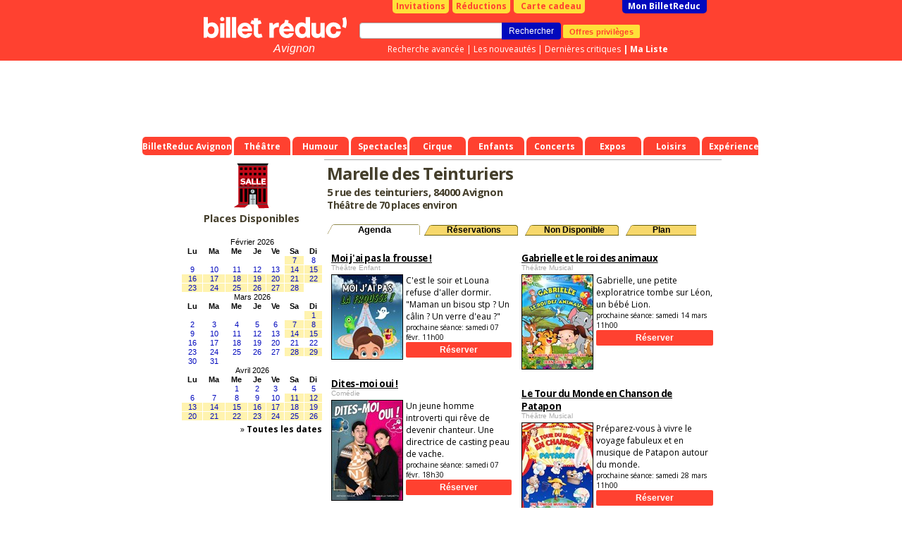

--- FILE ---
content_type: text/html; charset=Windows-1252
request_url: https://www.billetreduc.com/27086/salle.htm
body_size: 16378
content:
<!DOCTYPE html PUBLIC "-//W3C//DTD XHTML 1.0 Transitional//EN" "https://www.w3.org/TR/xhtml1/DTD/xhtml1-transitional.dtd"> <html> <head> <link rel="canonical" href="https://www.billetreduc.com/27086/salle.htm"/> <meta name="viewport" content="width=device-width"> <script>
if ((typeof (dataLayer) == 'undefined'))
dataLayer = [];
var IsResponsivePage = false;
var content_group = '';
var user_logged = 'false';
var user_id = '';
var user_mail = '';
var environment = 'PROD';
var category1 = "" || "" || "";
var category2 = "" || "";
var event_name = "" || "";
var event_price = '' || '';
var rubrique_name = "" || "Avignon";
</script> <script type="module">
import { noBot } from "/js,nobot.min.js?v=20251230";
noBot({
async : true,
src : "https://www.google-analytics.com/analytics.js"
});
noBot({
async : true,
src : "https://www.googletagmanager.com/gtag/js?id=AW-1071932884",
});
</script> <script src="/js,plugins.min.js?v=20251230"></script> <script src="/js,gtmmanager.min.js?v=20251230" defer></script> <script type="module">
import { noBot } from "/js,nobot.min.js?v=20251230";
noBot(() => {

//All pages event datalayer
dataLayerAllPages({
content: content_group,
userLogged: user_logged,
userId: user_id,
userMail: user_mail,
environmentSite: environment,
itemCategory1: category1,
itemCategory2: category2,
itemName: event_name,
price: event_price,
rubriqueName: rubrique_name
});
loadPluginOrCookie('GoogleTagManager');
});
</script> <script>
// Define dataLayer and the gtag function.
window.dataLayer = window.dataLayer || [];
function gtag(){
dataLayer.push(arguments);
}
//Criteo
//loadPluginOrCookie('Criteo');
</script> <script>
var w = window,
d = document,
e = d.documentElement,
g = d.getElementsByTagName('body')[0],
x = w.innerWidth || e.clientWidth || g.clientWidth,
y = w.innerHeight || e.clientHeight || g.clientHeight;
var brdata = brdata || {};
brdata.modal=1;
brdata.pubserial = "2026012005.5";
brdata.defer = [];
brdata.disa = {};


brdata.siTouch = (('ontouchstart' in window) || (navigator.MaxTouchPoints > 0) || (navigator.msMaxTouchPoints > 0));
brdata.s = { w: x, h: y };
</script> <style>
/* Sets the opacity of any element with this class to 0 */
.async-hide {
opacity: 0 !important
}
</style> <META NAME="ROBOTS" CONTENT="index"/> <TITLE>Avignon : Marelle Des Teinturiers - Avignon | Billet Réduc'</TITLE> <META NAME="keywords" CONTENT="Salle, Th&eacute;atre, Marelle des Teinturiers,Avignon,84000"> <META NAME="description" CONTENT="Découvre Marelle Des Teinturiers à Avignon. &#x1F3AD; Spectacles | Infos | Offres ! &#127915; Réserve avec Billet Réduc' !"> <meta http-equiv="Content-Type" content="text/html; charset=iso-8859-1"> <meta property="fb:page_id" content="246618820595"/> <link rel="shortcut icon" href="/z/billetreduc/favicon_v2.ico"> <link rel="apple-touch-icon" href="/z/billetreduc/favicon_v2.ico"> <meta property="og:type" content="article"> <meta property="og:title" content=""/> <LINK HREF="/z/billetreduc/x_v2.css?v=3111" REL="preload" as="style" onload="this.rel='stylesheet'"/> <LINK HREF="/z/billetreduc/geo_v2.css?v=10" REL="stylesheet" TYPE="text/css"> <script type="text/javascript">//<![CDATA["





if (!brdata.siTouch || x>1000)
document.write('<li'+'nk href="//fonts.googleapis.com/css?family=Open+Sans:700,400" rel="stylesheet" type="text/css">');
else
brdata.defer.push('css','//fonts.googleapis.com/css?family=Open+Sans:700,400',null);
//]]></script> <script src="//maps.google.com/maps?file=api&amp;v=2&amp;key=ABQIAAAAw2P0BCXJntDt2bNlw81pJBRm5elph_zYWxiXsZ0ar05tledguRQlnNkNB6-0MJoXhgktTEpil4VZ_w&sensor=false" type="text/javascript"></script> <script src="/z/brjs/ajax.min.js?v=2016" type="text/javascript" defer></script> <style> </style> <style> </style> </head> <body bgcolor="#FFFFFF" leftmargin="0" topmargin="0" marginwidth="0" marginheight="0" onload="load()" onunload="GUnload()"> <div id="div_info_annulation" class="modal" style='display: none'> <div class="modal_title block__header__title block__header block__header_alternative-bg" "> FIN DU PASS VACCINAL LE 14 MARS </div> <div class="modal_content"> <span style="font-weight: bold;"> [Mise &agrave; jour du 14/03/2022] </span> <br/><br/> A partir du 14/03/2022 : </br></br> <ul class="ul-with-red-bullet"> <li> <span style="color:#C10000;font-weight: bold;"> Suspension de l'application du Pass Vaccinal partout o&ugrave; il s'applique. </span> </li> <li> <span style="color:#C10000;font-weight: bold;"> Fin du port obligatoire du masque dans tous les lieux &agrave; l'exception des transports en commun et des &eacute;tablissements m&eacute;dicaux. </span> </li> </ul> <br/> <span style="font-weight: bold;"> Liens utiles : </span> <br/> <ul> <li> <a href="https://www.gouvernement.fr/info-coronavirus/pass-sanitaire">https://www.gouvernement.fr/info-coronavirus/pass-sanitaire</a> </li> <li> <a href="https://www.service-public.fr/particuliers/actualites/A13995">https://www.service-public.fr/particuliers/actualites/A13995</a> </li> </ul> Les spectacles et th&eacute;&acirc;tres continuent, ils n'attendent que vous ! <br/> Nous vous remercions de votre compr&eacute;hension et de votre fid&eacute;lit&eacute; <br/> <br/> L'&eacute;quipe BilletR&eacute;duc <br/><br/> <a href="#" class="block__link_button btn-modal-close">Fermer</a> </div> </div> <style>
#div_info_annulation .modal_content {
font-size: smaller;
text-align: justify;
}
#div_info_annulation .tc_red {
color: #c70829;
font-weight: bold;
}
#div_info_annulation .ul-with-red-bullet
{
list-style: none; /* Remove default bullets */
}
#div_info_annulation .ul-with-red-bullet li::before
{
content: "\2022";  /* Add content: \2022 is the CSS Code/unicode for a bullet */
color: #c70829; /* Change the color */
font-weight: bold; /* If you want it to be bold */
display: inline-block; /* Needed to add space between the bullet and the text */
width: 1em; /* Also needed for space (tweak if needed) */
margin-left: -1em; /* Also needed for space (tweak if needed) */
}
#div_info_annulation .ul-with-black-bullet
{
list-style: none; /* Remove default bullets */
}
#div_info_annulation .ul-with-black-bullet li::before
{
content: "\2022";  /* Add content: \2022 is the CSS Code/unicode for a bullet */
color:black; /* Change the color */
font-weight: bold; /* If you want it to be bold */
display: inline-block; /* Needed to add space between the bullet and the text */
width: 1em; /* Also needed for space (tweak if needed) */
margin-left: -1em; /* Also needed for space (tweak if needed) */
}
</style> <noscript><iframe src="https://tss.billetreduc.com/ns.html?id=GTM-W2KJ87T" height="0" width="0" style="display:none; visibility:hidden"></iframe></noscript> <div id=pgmain> <center id=pgcen> <div id=nhc> <style>
#menubas a {
font-size: 12px;
background: #ff4130;
padding: 5px 0px 0px;
border-radius: 5px;
}
#menubas a.th {
font-size: 12px;
margin-left: 0px;
}
#titrelocal {
margin-top: 0px;
margin-right: 3px;
}
</style> <div id=menubas style="white-space:nowrap;text-align:center;"> <a href="/en-avignon/" id=titrelocal><b>BilletReduc Avignon</b></a> <a href="/en-avignon/theatre-r68/" class="th "><b>Théâtre</b></a> <a href="/en-avignon/humour-r9/" class="th "><b>Humour</b></a> <a href="/en-avignon/spectacles-r37/" class="th "><b>Spectacles</b></a> <a href="/en-avignon/cirque-r241/" class="th "><b>Cirque</b></a> <a href="/en-avignon/spectacles-enfants-r187/" class="th "><b>Enfants</b></a> <a href="/en-avignon/concerts-r4/" class="th "><b>Concerts</b></a> <a href="/en-avignon/expos-r7/" class="th "><b>Expos</b></a> <a href="/en-avignon/loisirs-r36/" class="th "><b>Loisirs</b></a> <a href="/en-avignon/experiences-r5/" class="th "><b>Expériences</b></a> </div> <div id=nh> <div id=nhb> <b class=right></b><b class=left></b> <div id=topbtn> <a href="/invitations.htm" id=topinvitations>Invitations</a> <a href="/reductions.htm" id=topreductions>R&eacute;ductions</a> <a href="https://billetreduc.buybox.net" id=cartecadeau><i class="fa fa-gift"></i>Carte cadeau</a> <a id=topmonbr href="/monbrresa.htm?type=mesresas">Mon BilletReduc</a> </div> <div id=rechercheBox> <form name=recherche action="/search.htm"> <div class=autosuggest id="autosuggest"><ul></ul></div> <input type=text name=ar value="" class="input typeac" size=50 id=inputRecherche> <input type=hidden name=type value="3"> <input type=submit value="Rechercher" id=btnrecherche class="blackButton" onmousedown="document.forms['recherche'].submit();"> <a href="https://www.billetreduc.com/v2/clientarea#/mes-avantages" id="btnOffre" gtm="push" gtm-cat="offres_privileges" gtm-action="1">Offres privil&egrave;ges</a> </form> <div id=rechercheLinks> <a href="/recherche.htm">Recherche avanc&eacute;e</a> |&nbsp;<a href="/n/3/liste.htm?tri=s">Les nouveaut&eacute;s</a> |&nbsp;<a href="/critiques.htm?crit=1&tri=g">Derni&egrave;res critiques</a> <b id=lienmaselection> |&nbsp;<a href="https://www.billetreduc.com/v2/clientarea#/ma-wishlist">Ma Liste</a> </b> </div> </div> <a id=logo href="/"></a><i id="baseline-geo"> <a href="/en-avignon/" style="color:white;font-size:16px;margin-top:4px;text-decoration:none">Avignon</a> </i> </div> </div> <style>
.with_voucher#topbtn #topmonbr {
margin-left: 3px;
}
.with_voucher .my_voucher {
background-color: #FFFFFF;
border-radius: 0 0 5px 5px;
color: #C10000;
width: 230px;
text-align: center;
font-weight: bold;
padding: 1px;
float: left;
margin-right: 3px;
margin-left: 40px;
}
#lienmaselection {
display: inline;
float: none;
}
#menubas {
position:absolute;
bottom: 0px;
left: 0px;
height:26px;
}
#autosuggest {
top: 37px;
width: 290px;
border-top: 1px solid #ddd;
position: absolute;
}


#nhc {
height: 220px;
}


</style> <!--[if IE ]><style>
#tablemain {
margin-top:-2px;
}
</style><![endif]--> <!--[if lte IE 6]><style>
#menubas a.th b {margin-left:10px;}
#menubas a.th {margin-left:5px}
</style><![endif]--> <div class="maxget max728x90" emp="728x90" page="salle" region="11" keyDiv=""> </div> </div> <table bgcolor=#FFFFFF cellspacing=0 cellpadding=0 id=tablemain><tr><td></td></tr> <tr><td class=main valign=top> <style>
.cookieBox {
position: fixed;
left: 0px;
bottom: 0px;
width: 100%;
height: auto;
font-family: arial,sans-serif;
background: rgba(0,0,0,0.8);
z-index: 100000;
text-align: center;
font-size: 11px;
display : none;
}
.cookieBox-info {
position: relative;
}
.cookieBox-info > div {
display: inline-block;
vertical-align: middle;
padding: 10px 0;
line-height: 1.4em;
color: white;
}
.cookieBox-txt {
text-align: left;
}
.cookieBox-txt > p {
font-size: 12px;
padding: 0 3%;
}
.cookieBox-txt > p > a {
color: #1286ec;
font-weight: bold;
}
.cookieBox-btn {
text-align: center
}
.cookieBox-btn > button {
background-color: #1286ec;
color: white;
font-weight: bold;
font-size: 12px;
line-height: 1em;
border: none;
padding: 10px 20px;
cursor: pointer;
margin-bottom: 15px;
height: auto;
}
@media only screen and (min-width: 600px) {
.cookieBox-txt {
width: 80%;
}
.cookieBox-btn {
width: 20%;
}
.cookieBox-btn > button {
margin-right: 30px;
font-size: 14px;
line-height: normal;
border: none;
padding: 8px 12px;
cursor: pointer;
margin-bottom: 0;
}
}
/* class added / removed by Jquery to resize mobile index page's cookieBox */
.cookieBox-txt--resize {
width: 100%;
}
.cookieBox-txt--resize > p {
font-size: 3.5em;
line-height: 1.3em;
}
.cookieBox-btn--resize {
width: auto;
}
.cookieBox-btn--resize > button {
font-size: 3.4em;
margin-bottom: 1.5em;
text-transform: uppercase;
padding: 0.8em 1.5em;
}
</style> <TABLE WIDTH="100%"><TD width=200 align=center><img src="/z/billetreduc/images/salle.gif"/> <br> <p class="h5">Places Disponibles </p><br> <style>
.ca1 {
cursor: pointer;
background-color: RGBA(255, 224, 57, 0.4);
color: #0209BD;
}
.ca {
color: #0209BD;
}
</style> <script>
function goc(o) {
if (o && o.id>0) {
o2 = getParent(o,'TR');
if (o2) {
tmp = o2.className.split('-');
document.location.href='/liste.htm?jj='+o.id+'&mm='+tmp[1]+'&aaaa='+tmp[2]+'&type=3&salle=Marelle des Teinturiers&dep=84&sub=1';
}
}
}
function getParent(el, pTagName) {
if (el == null) return null;
else if (el.nodeType == 1 && el.tagName == pTagName)
return el;
else
return getParent(el.parentNode, pTagName);
}
</script><table width=100% CELLSPACING=0 BORDER=0 CLASS=calendrierhome name="teste"> <tr><td colspan=7 class=bgbeige align=center>Février 2026</td></tr><tr><td CLASS=d1>Lu</td><td CLASS=d1>Ma</td><td CLASS=d1>Me</td><td CLASS=d1>Je</td><td CLASS=d1>Ve</td><td CLASS=d1>Sa</td><td CLASS=d1>Di</td></tr><tr class="mydt-2-2026"><td class=ca id=onclick="goc(this)"></td><td class=ca id=onclick="goc(this)"></td><td class=ca id=onclick="goc(this)"></td><td class=ca id=onclick="goc(this)"></td><td class=ca id=onclick="goc(this)"></td><td class=ca1 id=7 onclick="goc(this)">7</td><td class=ca id=8 onclick="goc(this)">8</td></tr> <tr class="mydt-2-2026"><td class=ca id=9 onclick="goc(this)">9</td><td class=ca id=10 onclick="goc(this)">10</td><td class=ca id=11 onclick="goc(this)">11</td><td class=ca id=12 onclick="goc(this)">12</td><td class=ca id=13 onclick="goc(this)">13</td><td class=ca1 id=14 onclick="goc(this)">14</td><td class=ca1 id=15 onclick="goc(this)">15</td></tr> <tr class="mydt-2-2026"><td class=ca1 id=16 onclick="goc(this)">16</td><td class=ca1 id=17 onclick="goc(this)">17</td><td class=ca1 id=18 onclick="goc(this)">18</td><td class=ca1 id=19 onclick="goc(this)">19</td><td class=ca1 id=20 onclick="goc(this)">20</td><td class=ca1 id=21 onclick="goc(this)">21</td><td class=ca1 id=22 onclick="goc(this)">22</td></tr> <tr class="mydt-2-2026"><td class=ca1 id=23 onclick="goc(this)">23</td><td class=ca1 id=24 onclick="goc(this)">24</td><td class=ca1 id=25 onclick="goc(this)">25</td><td class=ca1 id=26 onclick="goc(this)">26</td><td class=ca1 id=27 onclick="goc(this)">27</td><td class=ca1 id=28 onclick="goc(this)">28</td><td class=ca id=onclick="goc(this)"></td></tr> <tr><td colspan=7 class=bgbeige align=center>Mars 2026</td></tr><tr><td CLASS=d1>Lu</td><td CLASS=d1>Ma</td><td CLASS=d1>Me</td><td CLASS=d1>Je</td><td CLASS=d1>Ve</td><td CLASS=d1>Sa</td><td CLASS=d1>Di</td></tr><tr class="mydt-3-2026"><td class=ca id=onclick="goc(this)"></td><td class=ca id=onclick="goc(this)"></td><td class=ca id=onclick="goc(this)"></td><td class=ca id=onclick="goc(this)"></td><td class=ca id=onclick="goc(this)"></td><td class=ca id=onclick="goc(this)"></td><td class=ca1 id=1 onclick="goc(this)">1</td></tr> <tr class="mydt-3-2026"><td class=ca id=2 onclick="goc(this)">2</td><td class=ca id=3 onclick="goc(this)">3</td><td class=ca id=4 onclick="goc(this)">4</td><td class=ca id=5 onclick="goc(this)">5</td><td class=ca id=6 onclick="goc(this)">6</td><td class=ca1 id=7 onclick="goc(this)">7</td><td class=ca1 id=8 onclick="goc(this)">8</td></tr> <tr class="mydt-3-2026"><td class=ca id=9 onclick="goc(this)">9</td><td class=ca id=10 onclick="goc(this)">10</td><td class=ca id=11 onclick="goc(this)">11</td><td class=ca id=12 onclick="goc(this)">12</td><td class=ca id=13 onclick="goc(this)">13</td><td class=ca1 id=14 onclick="goc(this)">14</td><td class=ca1 id=15 onclick="goc(this)">15</td></tr> <tr class="mydt-3-2026"><td class=ca id=16 onclick="goc(this)">16</td><td class=ca id=17 onclick="goc(this)">17</td><td class=ca id=18 onclick="goc(this)">18</td><td class=ca id=19 onclick="goc(this)">19</td><td class=ca id=20 onclick="goc(this)">20</td><td class=ca id=21 onclick="goc(this)">21</td><td class=ca id=22 onclick="goc(this)">22</td></tr> <tr class="mydt-3-2026"><td class=ca id=23 onclick="goc(this)">23</td><td class=ca id=24 onclick="goc(this)">24</td><td class=ca id=25 onclick="goc(this)">25</td><td class=ca id=26 onclick="goc(this)">26</td><td class=ca id=27 onclick="goc(this)">27</td><td class=ca1 id=28 onclick="goc(this)">28</td><td class=ca1 id=29 onclick="goc(this)">29</td></tr> <tr class="mydt-3-2026"><td class=ca id=30 onclick="goc(this)">30</td><td class=ca id=31 onclick="goc(this)">31</td><td class=ca id=onclick="goc(this)"></td><td class=ca id=onclick="goc(this)"></td><td class=ca id=onclick="goc(this)"></td><td class=ca id=onclick="goc(this)"></td><td class=ca id=onclick="goc(this)"></td></tr> <tr><td colspan=7 class=bgbeige align=center>Avril 2026</td></tr><tr><td CLASS=d1>Lu</td><td CLASS=d1>Ma</td><td CLASS=d1>Me</td><td CLASS=d1>Je</td><td CLASS=d1>Ve</td><td CLASS=d1>Sa</td><td CLASS=d1>Di</td></tr><tr class="mydt-4-2026"><td class=ca id=onclick="goc(this)"></td><td class=ca id=onclick="goc(this)"></td><td class=ca id=1 onclick="goc(this)">1</td><td class=ca id=2 onclick="goc(this)">2</td><td class=ca id=3 onclick="goc(this)">3</td><td class=ca id=4 onclick="goc(this)">4</td><td class=ca id=5 onclick="goc(this)">5</td></tr> <tr class="mydt-4-2026"><td class=ca id=6 onclick="goc(this)">6</td><td class=ca id=7 onclick="goc(this)">7</td><td class=ca id=8 onclick="goc(this)">8</td><td class=ca id=9 onclick="goc(this)">9</td><td class=ca id=10 onclick="goc(this)">10</td><td class=ca1 id=11 onclick="goc(this)">11</td><td class=ca1 id=12 onclick="goc(this)">12</td></tr> <tr class="mydt-4-2026"><td class=ca1 id=13 onclick="goc(this)">13</td><td class=ca1 id=14 onclick="goc(this)">14</td><td class=ca1 id=15 onclick="goc(this)">15</td><td class=ca1 id=16 onclick="goc(this)">16</td><td class=ca1 id=17 onclick="goc(this)">17</td><td class=ca1 id=18 onclick="goc(this)">18</td><td class=ca1 id=19 onclick="goc(this)">19</td></tr> <tr class="mydt-4-2026"><td class=ca1 id=20 onclick="goc(this)">20</td><td class=ca1 id=21 onclick="goc(this)">21</td><td class=ca1 id=22 onclick="goc(this)">22</td><td class=ca1 id=23 onclick="goc(this)">23</td><td class=ca1 id=24 onclick="goc(this)">24</td><td class=ca1 id=25 onclick="goc(this)">25</td><td class=ca1 id=26 onclick="goc(this)">26</td></tr></table><div align=right style="line-height:25px;">&raquo <a href="/marelle-des-teinturiers/s/27086/salleliste.htm" class=r>Toutes les dates</A> </div> </TD><TD class=bgbeige valign=top> <h1 class="h2">Marelle des Teinturiers</h1> <h2 class="h5"> 5 rue des teinturiers, 84000 Avignon</h2> <h2 class="h6"> Théâtre de 70 places environ</h2> <h2 class="hidden">Les spectacles à l'affiche</h2> <br> <span class=menu> <a href="/27086/salle.htm" class=actif>Agenda</a> <a href="/marelle-des-teinturiers/s/27086/salleliste.htm" class=nonactif>R&eacute;servations</a> <a href="/marelle-des-teinturiers/s/27086/exsalle.htm" class=nonactif>Non Disponible</a> <a href="/27086/salle.htm#planAcces" class=nonactif style="width:100px;">Plan</a> </span> <br> <script type="application/ld+json">
{
"@context": "https://schema.org",
"@type": ["EntertainmentBusiness"],
"name" : "Marelle des Teinturiers",
"description": "2 salles de spectacle de 48 et 70 places&lt;br&gt;&lt;br&gt;\r\n\r\nProgrammation humour et jeune public \r\n&lt;br&gt;&lt;br&gt;\r\nAccessibilit&#233; PMR\r\n",
"url": "",
"address": {
"@type": "PostalAddress",
"addressLocality": "Avignon",
"addressRegion": "Marseille Nice Avignon Aix",
"postalCode": "84000",
"streetAddress": "5 rue des teinturiers",
"addressCountry": "FR"
},
"contactPoint": {
"@type": "ContactPoint",
"email": "sav@billetreduc.com",
"telephone": "+33 664942730"
},
"email": "sav@billetreduc.com",
"telephone": "+33 664942730"
}
</script> <script type="application/ld+json">
{
"@context": "https://schema.org",
"@type": "BreadcrumbList",
"itemListElement": [{
"@type": "ListItem",
"position": 1,
"name": "Marelle des Teinturiers",
"item": "https://www.billetreduc.com/27086/salle.htm"
}]
}
</script> <table width="100%" border="0"><tr><td valign="top"> <div><table><tr><td colspan=2><h3 class="h6"><A HREF="/spectacle/moi-j-ai-pas-la-frousse-384919" itemprop="url"><span itemprop="name">Moi j'ai pas la frousse !</span></A><br></h3> <span class=small itemprop="eventType">Théâtre Enfant</span></td></tr><tr><td align=right valign=midle> <A HREF="/spectacle/moi-j-ai-pas-la-frousse-384919"> <IMG itemprop="photo" src="/zg/n100/vz-4900f17b-4ed9-4985-87e5-e812432d8b66.jpeg" align=left width=100 BORDER="1" align=left></A> </td><td> <span itemprop="description">C'est le soir et Louna refuse d'aller dormir. "Maman un bisou stp ? Un câlin ? Un verre d'eau ?"</span><br> <small> prochaine s&eacute;ance: <time itemprop="startDate" datetime="2026-02-07T11:00:00.0000000">samedi 07 févr. 11h00</time> </small> <A HREF="https://www.billetreduc.com/spectacle/moi-j-ai-pas-la-frousse-384919"><input type="button" class="red_btn book" style="width: 100%;" value="R&eacute;server" align="center" border="0"></A> <script type="application/ld+json">
{
"@context": "https://schema.org",
"@type": "Event",
"name": "Moi j&#39;ai pas la frousse !",
"startDate" : "2026-02-07T11:00:00.0000000",
"eventStatus": "https://schema.org/EventScheduled",
"url" : "https://www.billetreduc.com/spectacle/moi-j-ai-pas-la-frousse-384919",
"eventAttendanceMode": "https://schema.org/OfflineEventAttendanceMode",
"location" : {
"@type" : "Place",
"name" : "Marelle des Teinturiers",
"address" : "5 rue des teinturiers, 84000 Avignon"
},
"offers": [{
"@type": "AggregateOffer",
"url":"https://www.billetreduc.com/spectacle/moi-j-ai-pas-la-frousse-384919",
"lowPrice": "7.00",
"highPrice": "7.00",
"availability": "https://schema.org/LimitedAvailability",
"price" : "7.00",
"priceCurrency" : "EUR",
"validFrom" : "2026-02-07T11:00:00.0000000"
}],
"description" : "C&#39;est le soir et Louna refuse d&#39;aller dormir. &quot;Maman un bisou stp ? Un c&#226;lin ? Un verre d&#39;eau ?&quot;",
"endDate" : "2026-02-07T00:00:00.0000000",
"image" : "https://www.billetreduc.com/zg/n100/vz-4900f17b-4ed9-4985-87e5-e812432d8b66.jpeg",
"performer": {
"@type": "PerformingGroup",
"name": "Anthony Ravion, Emmanuelle Targhetta"
},
"organizer": {
"@type": "Organization",
"name": "",
"url": "https://www.billetreduc.com/spectacle-.htm"
}
,
"aggregateRating": {
"@type": "AggregateRating",
"ratingValue": 5,
"ratingCount": 37,
"bestRating": 5,
"worstRating": 0
}

}
</script> <Td><tr> <br></td></tr></table></div> <div><table><tr><td colspan=2><h3 class="h6"><A HREF="/spectacle/dites-moi-oui-389140" itemprop="url"><span itemprop="name">Dites-moi oui !</span></A><br></h3> <span class=small itemprop="eventType">Comédie</span></td></tr><tr><td align=right valign=midle> <A HREF="/spectacle/dites-moi-oui-389140"> <IMG itemprop="photo" src="/zg/n100/389140.jpeg" align=left width=100 BORDER="1" align=left></A> </td><td> <span itemprop="description">Un jeune homme introverti qui rêve de devenir chanteur. Une directrice de casting peau de vache.</span><br> <small> prochaine s&eacute;ance: <time itemprop="startDate" datetime="2026-02-07T18:30:00.0000000">samedi 07 févr. 18h30</time> </small> <A HREF="https://www.billetreduc.com/spectacle/dites-moi-oui-389140"><input type="button" class="red_btn book" style="width: 100%;" value="R&eacute;server" align="center" border="0"></A> <script type="application/ld+json">
{
"@context": "https://schema.org",
"@type": "Event",
"name": "Dites-moi oui !",
"startDate" : "2026-02-07T18:30:00.0000000",
"eventStatus": "https://schema.org/EventScheduled",
"url" : "https://www.billetreduc.com/spectacle/dites-moi-oui-389140",
"eventAttendanceMode": "https://schema.org/OfflineEventAttendanceMode",
"location" : {
"@type" : "Place",
"name" : "Marelle des Teinturiers",
"address" : "5 rue des teinturiers, 84000 Avignon"
},
"offers": [{
"@type": "AggregateOffer",
"url":"https://www.billetreduc.com/spectacle/dites-moi-oui-389140",
"lowPrice": "13.00",
"highPrice": "13.00",
"availability": "https://schema.org/LimitedAvailability",
"price" : "13.00",
"priceCurrency" : "EUR",
"validFrom" : "2026-02-07T18:30:00.0000000"
}],
"description" : "Un jeune homme introverti qui r&#234;ve de devenir chanteur. Une directrice de casting peau de vache.",
"endDate" : "2026-02-07T00:00:00.0000000",
"image" : "https://www.billetreduc.com/zg/n100/389140.jpeg",
"performer": {
"@type": "PerformingGroup",
"name": "Emmanuelle Targhetta, Anthony Ravion"
},
"organizer": {
"@type": "Organization",
"name": "Emmanuelle Targhetta",
"url": "https://www.billetreduc.com/spectacle-emmanuelle-targhetta.htm"
}

}
</script> <Td><tr> <br></td></tr></table></div> <div><table><tr><td colspan=2><h3 class="h6"><A HREF="/spectacle/les-trois-p-tits-cochons-en-chanson-386434" itemprop="url"><span itemprop="name">Les Trois P'tits Cochons en chanson !</span></A><br></h3> <span class=small itemprop="eventType">Théâtre Musical</span></td></tr><tr><td align=right valign=midle> <A HREF="/spectacle/les-trois-p-tits-cochons-en-chanson-386434"> <IMG itemprop="photo" src="/zg/n100/vz-c66fede4-233c-45eb-82f0-f62e047ec338.jpeg" align=left width=100 BORDER="1" align=left></A> </td><td> <span itemprop="description">La comédie musicale qui va vous souffler !</span><br> <small> prochaine s&eacute;ance: <time itemprop="startDate" datetime="2026-02-14T11:00:00.0000000">samedi 14 févr. 11h00</time> </small> <A HREF="https://www.billetreduc.com/spectacle/les-trois-p-tits-cochons-en-chanson-386434"><input type="button" class="red_btn book" style="width: 100%;" value="R&eacute;server" align="center" border="0"></A> <script type="application/ld+json">
{
"@context": "https://schema.org",
"@type": "Event",
"name": "Les Trois P&#39;tits Cochons en chanson !",
"startDate" : "2026-02-14T11:00:00.0000000",
"eventStatus": "https://schema.org/EventScheduled",
"url" : "https://www.billetreduc.com/spectacle/les-trois-p-tits-cochons-en-chanson-386434",
"eventAttendanceMode": "https://schema.org/OfflineEventAttendanceMode",
"location" : {
"@type" : "Place",
"name" : "Marelle des Teinturiers",
"address" : "5 rue des teinturiers, 84000 Avignon"
},
"offers": [{
"@type": "AggregateOffer",
"url":"https://www.billetreduc.com/spectacle/les-trois-p-tits-cochons-en-chanson-386434",
"lowPrice": "7.00",
"highPrice": "7.00",
"availability": "https://schema.org/LimitedAvailability",
"price" : "7.00",
"priceCurrency" : "EUR",
"validFrom" : "2026-02-14T11:00:00.0000000"
}],
"description" : "La com&#233;die musicale qui va vous souffler !",
"endDate" : "2026-02-22T00:00:00.0000000",
"image" : "https://www.billetreduc.com/zg/n100/vz-c66fede4-233c-45eb-82f0-f62e047ec338.jpeg",
"performer": {
"@type": "PerformingGroup",
"name": "Anthony Ravion"
},
"organizer": {
"@type": "Organization",
"name": "Jean Goltier",
"url": "https://www.billetreduc.com/spectacle-jean-goltier.htm"
}
,
"aggregateRating": {
"@type": "AggregateRating",
"ratingValue": 5,
"ratingCount": 4,
"bestRating": 5,
"worstRating": 0
}

}
</script> <Td><tr> <br></td></tr></table></div> <div><table><tr><td colspan=2><h3 class="h6"><A HREF="/spectacle/les-aventures-extraordinaires-du-chat-botte-386435" itemprop="url"><span itemprop="name">Les aventures extraordinaires du Chat Botté</span></A><br></h3> <span class=small itemprop="eventType">Théâtre Musical</span></td></tr><tr><td align=right valign=midle> <A HREF="/spectacle/les-aventures-extraordinaires-du-chat-botte-386435"> <IMG itemprop="photo" src="/zg/n100/vz-1e71b920-4607-41db-8b50-67694ad26862.jpeg" align=left width=100 BORDER="1" align=left></A> </td><td> <span itemprop="description">Petits et grands, préparez vous à vivre une aventure extraordinaire...</span><br> <small> prochaine s&eacute;ance: <time itemprop="startDate" datetime="2026-02-14T15:00:00.0000000">samedi 14 févr. 15h00</time> </small> <A HREF="https://www.billetreduc.com/spectacle/les-aventures-extraordinaires-du-chat-botte-386435"><input type="button" class="red_btn book" style="width: 100%;" value="R&eacute;server" align="center" border="0"></A> <script type="application/ld+json">
{
"@context": "https://schema.org",
"@type": "Event",
"name": "Les aventures extraordinaires du Chat Bott&#233;",
"startDate" : "2026-02-14T15:00:00.0000000",
"eventStatus": "https://schema.org/EventScheduled",
"url" : "https://www.billetreduc.com/spectacle/les-aventures-extraordinaires-du-chat-botte-386435",
"eventAttendanceMode": "https://schema.org/OfflineEventAttendanceMode",
"location" : {
"@type" : "Place",
"name" : "Marelle des Teinturiers",
"address" : "5 rue des teinturiers, 84000 Avignon"
},
"offers": [{
"@type": "AggregateOffer",
"url":"https://www.billetreduc.com/spectacle/les-aventures-extraordinaires-du-chat-botte-386435",
"lowPrice": "7.00",
"highPrice": "7.00",
"availability": "https://schema.org/LimitedAvailability",
"price" : "7.00",
"priceCurrency" : "EUR",
"validFrom" : "2026-02-14T15:00:00.0000000"
}],
"description" : "Petits et grands, pr&#233;parez vous &#224; vivre une aventure extraordinaire...",
"endDate" : "2026-02-22T00:00:00.0000000",
"image" : "https://www.billetreduc.com/zg/n100/vz-1e71b920-4607-41db-8b50-67694ad26862.jpeg",
"performer": {
"@type": "PerformingGroup",
"name": ""
},
"organizer": {
"@type": "Organization",
"name": "",
"url": "https://www.billetreduc.com/spectacle-.htm"
}

}
</script> <Td><tr> <br></td></tr></table></div> <div><table><tr><td colspan=2><h3 class="h6"><A HREF="/spectacle/p-tite-bouille-le-p-tit-pirate-389214" itemprop="url"><span itemprop="name">P'tite bouille le p'tit pirate</span></A><br></h3> <span class=small itemprop="eventType">Théâtre Enfant</span></td></tr><tr><td align=right valign=midle> <A HREF="/spectacle/p-tite-bouille-le-p-tit-pirate-389214"> <IMG itemprop="photo" src="/zg/n100/vz-9a5b1c43-6794-4fc2-9f9e-6d104dbfee12.jpeg" align=left width=100 BORDER="1" align=left></A> </td><td> <span itemprop="description">Un petit pirate peureux et timide prend la mer avec son perroquet pour partir à la recherche d'un beau trésor... le coffre à souhaits.</span><br> <small> prochaine s&eacute;ance: <time itemprop="startDate" datetime="2026-02-23T11:00:00.0000000">lundi 23 févr. 11h00</time> </small> <A HREF="https://www.billetreduc.com/spectacle/p-tite-bouille-le-p-tit-pirate-389214"><input type="button" class="red_btn book" style="width: 100%;" value="R&eacute;server" align="center" border="0"></A> <script type="application/ld+json">
{
"@context": "https://schema.org",
"@type": "Event",
"name": "P&#39;tite bouille le p&#39;tit pirate",
"startDate" : "2026-02-23T11:00:00.0000000",
"eventStatus": "https://schema.org/EventScheduled",
"url" : "https://www.billetreduc.com/spectacle/p-tite-bouille-le-p-tit-pirate-389214",
"eventAttendanceMode": "https://schema.org/OfflineEventAttendanceMode",
"location" : {
"@type" : "Place",
"name" : "Marelle des Teinturiers",
"address" : "5 rue des teinturiers, 84000 Avignon"
},
"offers": [{
"@type": "AggregateOffer",
"url":"https://www.billetreduc.com/spectacle/p-tite-bouille-le-p-tit-pirate-389214",
"lowPrice": "7.00",
"highPrice": "7.00",
"availability": "https://schema.org/LimitedAvailability",
"price" : "7.00",
"priceCurrency" : "EUR",
"validFrom" : "2026-02-23T11:00:00.0000000"
}],
"description" : "Un petit pirate peureux et timide prend la mer avec son perroquet pour partir &#224; la recherche d&#39;un beau tr&#233;sor... le coffre &#224; souhaits.",
"endDate" : "2026-03-01T00:00:00.0000000",
"image" : "https://www.billetreduc.com/zg/n100/vz-9a5b1c43-6794-4fc2-9f9e-6d104dbfee12.jpeg",
"performer": {
"@type": "PerformingGroup",
"name": "Caroline Dabusco"
},
"organizer": {
"@type": "Organization",
"name": "",
"url": "https://www.billetreduc.com/spectacle-.htm"
}
,
"aggregateRating": {
"@type": "AggregateRating",
"ratingValue": 4.5,
"ratingCount": 2,
"bestRating": 5,
"worstRating": 0
}

}
</script> <Td><tr> <br></td></tr></table></div> <div><table><tr><td colspan=2><h3 class="h6"><A HREF="/spectacle/dame-pirate-mosquita-a-la-recherche-du-diamant-eternel-389215" itemprop="url"><span itemprop="name">Dame Pirate Mosquita : à la recherche du diamant éternel</span></A><br></h3> <span class=small itemprop="eventType">Théâtre Enfant</span></td></tr><tr><td align=right valign=midle> <A HREF="/spectacle/dame-pirate-mosquita-a-la-recherche-du-diamant-eternel-389215"> <IMG itemprop="photo" src="/zg/n100/vz-c3a7f471-b2a5-4156-9189-7287dc8229ae.jpeg" align=left width=100 BORDER="1" align=left></A> </td><td> <span itemprop="description">Mosquita, célèbre pirate, repart à l'aventure.</span><br> <small> prochaine s&eacute;ance: <time itemprop="startDate" datetime="2026-02-23T15:00:00.0000000">lundi 23 févr. 15h00</time> </small> <A HREF="https://www.billetreduc.com/spectacle/dame-pirate-mosquita-a-la-recherche-du-diamant-eternel-389215"><input type="button" class="red_btn book" style="width: 100%;" value="R&eacute;server" align="center" border="0"></A> <script type="application/ld+json">
{
"@context": "https://schema.org",
"@type": "Event",
"name": "Dame Pirate Mosquita : &#224; la recherche du diamant &#233;ternel",
"startDate" : "2026-02-23T15:00:00.0000000",
"eventStatus": "https://schema.org/EventScheduled",
"url" : "https://www.billetreduc.com/spectacle/dame-pirate-mosquita-a-la-recherche-du-diamant-eternel-389215",
"eventAttendanceMode": "https://schema.org/OfflineEventAttendanceMode",
"location" : {
"@type" : "Place",
"name" : "Marelle des Teinturiers",
"address" : "5 rue des teinturiers, 84000 Avignon"
},
"offers": [{
"@type": "AggregateOffer",
"url":"https://www.billetreduc.com/spectacle/dame-pirate-mosquita-a-la-recherche-du-diamant-eternel-389215",
"lowPrice": "7.00",
"highPrice": "7.00",
"availability": "https://schema.org/LimitedAvailability",
"price" : "7.00",
"priceCurrency" : "EUR",
"validFrom" : "2026-02-23T15:00:00.0000000"
}],
"description" : "Mosquita, c&#233;l&#232;bre pirate, repart &#224; l&#39;aventure.",
"endDate" : "2026-03-01T00:00:00.0000000",
"image" : "https://www.billetreduc.com/zg/n100/vz-c3a7f471-b2a5-4156-9189-7287dc8229ae.jpeg",
"performer": {
"@type": "PerformingGroup",
"name": "Caroline Dabusco"
},
"organizer": {
"@type": "Organization",
"name": "",
"url": "https://www.billetreduc.com/spectacle-.htm"
}

}
</script> <Td><tr> <br></td></tr></table></div> <div><table><tr><td colspan=2><h3 class="h6"><A HREF="/spectacle/la-maison-des-sons-384921" itemprop="url"><span itemprop="name">La Maison des sons</span></A><br></h3> <span class=small itemprop="eventType">Théâtre Musical</span></td></tr><tr><td align=right valign=midle> <A HREF="/spectacle/la-maison-des-sons-384921"> <IMG itemprop="photo" src="/zg/n100/vz-db52fc37-559c-4eb7-aa58-96fa3a84527a.jpeg" align=left width=100 BORDER="1" align=left></A> </td><td> <span itemprop="description">M. Zik vit dans la maison des sons...</span><br> <small> prochaine s&eacute;ance: <time itemprop="startDate" datetime="2026-03-07T11:00:00.0000000">samedi 07 mars 11h00</time> </small> <A HREF="https://www.billetreduc.com/spectacle/la-maison-des-sons-384921"><input type="button" class="red_btn book" style="width: 100%;" value="R&eacute;server" align="center" border="0"></A> <script type="application/ld+json">
{
"@context": "https://schema.org",
"@type": "Event",
"name": "La Maison des sons",
"startDate" : "2026-03-07T11:00:00.0000000",
"eventStatus": "https://schema.org/EventScheduled",
"url" : "https://www.billetreduc.com/spectacle/la-maison-des-sons-384921",
"eventAttendanceMode": "https://schema.org/OfflineEventAttendanceMode",
"location" : {
"@type" : "Place",
"name" : "Marelle des Teinturiers",
"address" : "5 rue des teinturiers, 84000 Avignon"
},
"offers": [{
"@type": "AggregateOffer",
"url":"https://www.billetreduc.com/spectacle/la-maison-des-sons-384921",
"lowPrice": "7.00",
"highPrice": "7.00",
"availability": "https://schema.org/LimitedAvailability",
"price" : "7.00",
"priceCurrency" : "EUR",
"validFrom" : "2026-03-07T11:00:00.0000000"
}],
"description" : "M. Zik vit dans la maison des sons...",
"endDate" : "2026-03-08T00:00:00.0000000",
"image" : "https://www.billetreduc.com/zg/n100/vz-db52fc37-559c-4eb7-aa58-96fa3a84527a.jpeg",
"performer": {
"@type": "PerformingGroup",
"name": "Jean Didier Traïna"
},
"organizer": {
"@type": "Organization",
"name": "",
"url": "https://www.billetreduc.com/spectacle-.htm"
}
,
"aggregateRating": {
"@type": "AggregateRating",
"ratingValue": 5,
"ratingCount": 14,
"bestRating": 5,
"worstRating": 0
}

}
</script> <Td><tr> <br></td></tr></table></div> <div><table><tr><td colspan=2><h3 class="h6"><A HREF="/spectacle/la-boite-a-musique-de-monsieur-zic-384924" itemprop="url"><span itemprop="name">La boîte à musique de Monsieur Zic</span></A><br></h3> <span class=small itemprop="eventType">Théâtre Musical</span></td></tr><tr><td align=right valign=midle> <A HREF="/spectacle/la-boite-a-musique-de-monsieur-zic-384924"> <IMG itemprop="photo" src="/zg/n100/vz-774a0347-aded-4c47-bcda-96ef7ac155a8.jpeg" align=left width=100 BORDER="1" align=left></A> </td><td> <span itemprop="description">Entrez, entrez, bienvenue dans la boîte à musique de Monsieur Zic !</span><br> <small> prochaine s&eacute;ance: <time itemprop="startDate" datetime="2026-03-07T15:00:00.0000000">samedi 07 mars 15h00</time> </small> <A HREF="https://www.billetreduc.com/spectacle/la-boite-a-musique-de-monsieur-zic-384924"><input type="button" class="red_btn book" style="width: 100%;" value="R&eacute;server" align="center" border="0"></A> <script type="application/ld+json">
{
"@context": "https://schema.org",
"@type": "Event",
"name": "La bo&#238;te &#224; musique de Monsieur Zic",
"startDate" : "2026-03-07T15:00:00.0000000",
"eventStatus": "https://schema.org/EventScheduled",
"url" : "https://www.billetreduc.com/spectacle/la-boite-a-musique-de-monsieur-zic-384924",
"eventAttendanceMode": "https://schema.org/OfflineEventAttendanceMode",
"location" : {
"@type" : "Place",
"name" : "Marelle des Teinturiers",
"address" : "5 rue des teinturiers, 84000 Avignon"
},
"offers": [{
"@type": "AggregateOffer",
"url":"https://www.billetreduc.com/spectacle/la-boite-a-musique-de-monsieur-zic-384924",
"lowPrice": "7.00",
"highPrice": "7.00",
"availability": "https://schema.org/LimitedAvailability",
"price" : "7.00",
"priceCurrency" : "EUR",
"validFrom" : "2026-03-07T15:00:00.0000000"
}],
"description" : "Entrez, entrez, bienvenue dans la bo&#238;te &#224; musique de Monsieur Zic !",
"endDate" : "2026-03-08T00:00:00.0000000",
"image" : "https://www.billetreduc.com/zg/n100/vz-774a0347-aded-4c47-bcda-96ef7ac155a8.jpeg",
"performer": {
"@type": "PerformingGroup",
"name": "Jean Didier Traïna"
},
"organizer": {
"@type": "Organization",
"name": "",
"url": "https://www.billetreduc.com/spectacle-.htm"
}
,
"aggregateRating": {
"@type": "AggregateRating",
"ratingValue": 5,
"ratingCount": 13,
"bestRating": 5,
"worstRating": 0
}

}
</script> <Td><tr> <br></td></tr></table></div> <div><table><tr><td colspan=2><h3 class="h6"><A HREF="/spectacle/alexis-la-petite-aventuriere-386437" itemprop="url"><span itemprop="name">Alexis la petite aventurière</span></A><br></h3> <span class=small itemprop="eventType">Théâtre Musical</span></td></tr><tr><td align=right valign=midle> <A HREF="/spectacle/alexis-la-petite-aventuriere-386437"> <IMG itemprop="photo" src="/zg/n100/vz-3f414d16-2872-4ab2-bcdc-2bb7fbf26c50.jpeg" align=left width=100 BORDER="1" align=left></A> </td><td> <span itemprop="description">Alexis est une aventurière émérite, elle chasse les escargots. Nous sommes d'accord, ce n'est pas très impressionnant.</span><br> <small> prochaine s&eacute;ance: <time itemprop="startDate" datetime="2026-03-14T15:00:00.0000000">samedi 14 mars 15h00</time> </small> <A HREF="https://www.billetreduc.com/spectacle/alexis-la-petite-aventuriere-386437"><input type="button" class="red_btn book" style="width: 100%;" value="R&eacute;server" align="center" border="0"></A> <script type="application/ld+json">
{
"@context": "https://schema.org",
"@type": "Event",
"name": "Alexis la petite aventuri&#232;re",
"startDate" : "2026-03-14T15:00:00.0000000",
"eventStatus": "https://schema.org/EventScheduled",
"url" : "https://www.billetreduc.com/spectacle/alexis-la-petite-aventuriere-386437",
"eventAttendanceMode": "https://schema.org/OfflineEventAttendanceMode",
"location" : {
"@type" : "Place",
"name" : "Marelle des Teinturiers",
"address" : "5 rue des teinturiers, 84000 Avignon"
},
"offers": [{
"@type": "AggregateOffer",
"url":"https://www.billetreduc.com/spectacle/alexis-la-petite-aventuriere-386437",
"lowPrice": "7.00",
"highPrice": "7.00",
"availability": "https://schema.org/LimitedAvailability",
"price" : "7.00",
"priceCurrency" : "EUR",
"validFrom" : "2026-03-14T15:00:00.0000000"
}],
"description" : "Alexis est une aventuri&#232;re &#233;m&#233;rite, elle chasse les escargots. Nous sommes d&#39;accord, ce n&#39;est pas tr&#232;s impressionnant.",
"endDate" : "2026-03-15T00:00:00.0000000",
"image" : "https://www.billetreduc.com/zg/n100/vz-3f414d16-2872-4ab2-bcdc-2bb7fbf26c50.jpeg",
"performer": {
"@type": "PerformingGroup",
"name": "Sabrina Kilouli"
},
"organizer": {
"@type": "Organization",
"name": "",
"url": "https://www.billetreduc.com/spectacle-.htm"
}

}
</script> <Td><tr> <br></td></tr></table></div> </td><td valign="top"> <div><table><tr><td colspan=2><h3 class="h6"><A HREF="/spectacle/gabrielle-et-le-roi-des-animaux-395887" itemprop="url"><span itemprop="name">Gabrielle et le roi des animaux</span></A><br></h3> <span class=small itemprop="eventType">Théâtre Musical</span></td></tr><tr><td align=right valign=midle> <A HREF="/spectacle/gabrielle-et-le-roi-des-animaux-395887"> <IMG itemprop="photo" src="/zg/n100/vz-ce0f3f12-57f5-46a9-8c8c-14f15425a77b.jpeg" align=left width=100 BORDER="1" align=left></A> </td><td> <span itemprop="description">Gabrielle, une petite exploratrice tombe sur Léon, un bébé Lion.</span><br> <small> prochaine s&eacute;ance: <time itemprop="startDate" datetime="2026-03-14T11:00:00.0000000">samedi 14 mars 11h00</time> </small> <A HREF="https://www.billetreduc.com/spectacle/gabrielle-et-le-roi-des-animaux-395887"><input type="button" class="red_btn book" style="width: 100%;" value="R&eacute;server" align="center" border="0"></A> <script type="application/ld+json">
{
"@context": "https://schema.org",
"@type": "Event",
"name": "Gabrielle et le roi des animaux",
"startDate" : "2026-03-14T11:00:00.0000000",
"eventStatus": "https://schema.org/EventScheduled",
"url" : "https://www.billetreduc.com/spectacle/gabrielle-et-le-roi-des-animaux-395887",
"eventAttendanceMode": "https://schema.org/OfflineEventAttendanceMode",
"location" : {
"@type" : "Place",
"name" : "Marelle des Teinturiers",
"address" : "5 rue des teinturiers, 84000 Avignon"
},
"offers": [{
"@type": "AggregateOffer",
"url":"https://www.billetreduc.com/spectacle/gabrielle-et-le-roi-des-animaux-395887",
"lowPrice": "7.00",
"highPrice": "7.00",
"availability": "https://schema.org/LimitedAvailability",
"price" : "7.00",
"priceCurrency" : "EUR",
"validFrom" : "2026-03-14T11:00:00.0000000"
}],
"description" : "Gabrielle, une petite exploratrice tombe sur L&#233;on, un b&#233;b&#233; Lion.",
"endDate" : "2026-03-15T00:00:00.0000000",
"image" : "https://www.billetreduc.com/zg/n100/vz-ce0f3f12-57f5-46a9-8c8c-14f15425a77b.jpeg",
"performer": {
"@type": "PerformingGroup",
"name": "Sabrina Kilouli"
},
"organizer": {
"@type": "Organization",
"name": "",
"url": "https://www.billetreduc.com/spectacle-.htm"
}
,
"aggregateRating": {
"@type": "AggregateRating",
"ratingValue": 5,
"ratingCount": 14,
"bestRating": 5,
"worstRating": 0
}

}
</script> <Td><tr> <br></td></tr></table></div> <div><table><tr><td colspan=2><h3 class="h6"><A HREF="/spectacle/le-tour-du-monde-en-chanson-de-patapon-386438" itemprop="url"><span itemprop="name">Le Tour du Monde en Chanson de Patapon</span></A><br></h3> <span class=small itemprop="eventType">Théâtre Musical</span></td></tr><tr><td align=right valign=midle> <A HREF="/spectacle/le-tour-du-monde-en-chanson-de-patapon-386438"> <IMG itemprop="photo" src="/zg/n100/vz-15ac69f9-61a5-4fc6-a40d-9b4a2b087e8d.jpeg" align=left width=100 BORDER="1" align=left></A> </td><td> <span itemprop="description">Préparez-vous à vivre le voyage fabuleux et en musique de Patapon autour du monde.</span><br> <small> prochaine s&eacute;ance: <time itemprop="startDate" datetime="2026-03-28T11:00:00.0000000">samedi 28 mars 11h00</time> </small> <A HREF="https://www.billetreduc.com/spectacle/le-tour-du-monde-en-chanson-de-patapon-386438"><input type="button" class="red_btn book" style="width: 100%;" value="R&eacute;server" align="center" border="0"></A> <script type="application/ld+json">
{
"@context": "https://schema.org",
"@type": "Event",
"name": "Le Tour du Monde en Chanson de Patapon",
"startDate" : "2026-03-28T11:00:00.0000000",
"eventStatus": "https://schema.org/EventScheduled",
"url" : "https://www.billetreduc.com/spectacle/le-tour-du-monde-en-chanson-de-patapon-386438",
"eventAttendanceMode": "https://schema.org/OfflineEventAttendanceMode",
"location" : {
"@type" : "Place",
"name" : "Marelle des Teinturiers",
"address" : "5 rue des teinturiers, 84000 Avignon"
},
"offers": [{
"@type": "AggregateOffer",
"url":"https://www.billetreduc.com/spectacle/le-tour-du-monde-en-chanson-de-patapon-386438",
"lowPrice": "7.00",
"highPrice": "7.00",
"availability": "https://schema.org/LimitedAvailability",
"price" : "7.00",
"priceCurrency" : "EUR",
"validFrom" : "2026-03-28T11:00:00.0000000"
}],
"description" : "Pr&#233;parez-vous &#224; vivre le voyage fabuleux et en musique de Patapon autour du monde.",
"endDate" : "2026-03-29T00:00:00.0000000",
"image" : "https://www.billetreduc.com/zg/n100/vz-15ac69f9-61a5-4fc6-a40d-9b4a2b087e8d.jpeg",
"performer": {
"@type": "PerformingGroup",
"name": "Jean Goltier"
},
"organizer": {
"@type": "Organization",
"name": "",
"url": "https://www.billetreduc.com/spectacle-.htm"
}
,
"aggregateRating": {
"@type": "AggregateRating",
"ratingValue": 5,
"ratingCount": 2,
"bestRating": 5,
"worstRating": 0
}

}
</script> <Td><tr> <br></td></tr></table></div> <div><table><tr><td colspan=2><h3 class="h6"><A HREF="/spectacle/capitaine-frimousse-et-le-tresor-des-oceans-386439" itemprop="url"><span itemprop="name">Capitaine Frimousse et le trésor des océans</span></A><br></h3> <span class=small itemprop="eventType">Théâtre Musical</span></td></tr><tr><td align=right valign=midle> <A HREF="/spectacle/capitaine-frimousse-et-le-tresor-des-oceans-386439"> <IMG itemprop="photo" src="/zg/n100/386439.jpeg" align=left width=100 BORDER="1" align=left></A> </td><td> <span itemprop="description">Petits et grands, embarquez pour une aventure extraordinaire tout en féerie et en chansons !</span><br> <small> prochaine s&eacute;ance: <time itemprop="startDate" datetime="2026-03-28T15:00:00.0000000">samedi 28 mars 15h00</time> </small> <A HREF="https://www.billetreduc.com/spectacle/capitaine-frimousse-et-le-tresor-des-oceans-386439"><input type="button" class="red_btn book" style="width: 100%;" value="R&eacute;server" align="center" border="0"></A> <script type="application/ld+json">
{
"@context": "https://schema.org",
"@type": "Event",
"name": "Capitaine Frimousse et le tr&#233;sor des oc&#233;ans",
"startDate" : "2026-03-28T15:00:00.0000000",
"eventStatus": "https://schema.org/EventScheduled",
"url" : "https://www.billetreduc.com/spectacle/capitaine-frimousse-et-le-tresor-des-oceans-386439",
"eventAttendanceMode": "https://schema.org/OfflineEventAttendanceMode",
"location" : {
"@type" : "Place",
"name" : "Marelle des Teinturiers",
"address" : "5 rue des teinturiers, 84000 Avignon"
},
"offers": [{
"@type": "AggregateOffer",
"url":"https://www.billetreduc.com/spectacle/capitaine-frimousse-et-le-tresor-des-oceans-386439",
"lowPrice": "7.00",
"highPrice": "7.00",
"availability": "https://schema.org/LimitedAvailability",
"price" : "7.00",
"priceCurrency" : "EUR",
"validFrom" : "2026-03-28T15:00:00.0000000"
}],
"description" : "Petits et grands, embarquez pour une aventure extraordinaire tout en f&#233;erie et en chansons !",
"endDate" : "2026-03-29T00:00:00.0000000",
"image" : "https://www.billetreduc.com/zg/n100/386439.jpeg",
"performer": {
"@type": "PerformingGroup",
"name": "Jean Goltier"
},
"organizer": {
"@type": "Organization",
"name": "",
"url": "https://www.billetreduc.com/spectacle-.htm"
}
,
"aggregateRating": {
"@type": "AggregateRating",
"ratingValue": 5,
"ratingCount": 12,
"bestRating": 5,
"worstRating": 0
}

}
</script> <Td><tr> <br></td></tr></table></div> <div><table><tr><td colspan=2><h3 class="h6"><A HREF="/spectacle/le-secret-de-l-arc-en-ciel-390284" itemprop="url"><span itemprop="name">Le Secret de l'arc-en-ciel</span></A><br></h3> <span class=small itemprop="eventType">Théâtre Enfant</span></td></tr><tr><td align=right valign=midle> <A HREF="/spectacle/le-secret-de-l-arc-en-ciel-390284"> <IMG itemprop="photo" src="/zg/n100/vz-67820db7-dd49-46e9-8e78-c10bba5fad4c.jpeg" align=left width=100 BORDER="1" align=left></A> </td><td> <span itemprop="description">Quand il pleut très fort et que le soleil point le bout de son nez, si on a beaucoup de chance et que l'on regarde bien, un arc-en-ciel apparaît.</span><br> <small> prochaine s&eacute;ance: <time itemprop="startDate" datetime="2026-04-11T11:00:00.0000000">samedi 11 avr. 11h00</time> </small> <A HREF="https://www.billetreduc.com/spectacle/le-secret-de-l-arc-en-ciel-390284"><input type="button" class="red_btn book" style="width: 100%;" value="R&eacute;server" align="center" border="0"></A> <script type="application/ld+json">
{
"@context": "https://schema.org",
"@type": "Event",
"name": "Le Secret de l&#39;arc-en-ciel",
"startDate" : "2026-04-11T11:00:00.0000000",
"eventStatus": "https://schema.org/EventScheduled",
"url" : "https://www.billetreduc.com/spectacle/le-secret-de-l-arc-en-ciel-390284",
"eventAttendanceMode": "https://schema.org/OfflineEventAttendanceMode",
"location" : {
"@type" : "Place",
"name" : "Marelle des Teinturiers",
"address" : "5 rue des teinturiers, 84000 Avignon"
},
"offers": [{
"@type": "AggregateOffer",
"url":"https://www.billetreduc.com/spectacle/le-secret-de-l-arc-en-ciel-390284",
"lowPrice": "7.00",
"highPrice": "7.00",
"availability": "https://schema.org/LimitedAvailability",
"price" : "7.00",
"priceCurrency" : "EUR",
"validFrom" : "2026-04-11T11:00:00.0000000"
}],
"description" : "Quand il pleut tr&#232;s fort et que le soleil point le bout de son nez, si on a beaucoup de chance et que l&#39;on regarde bien, un arc-en-ciel appara&#238;t.",
"endDate" : "2026-04-17T00:00:00.0000000",
"image" : "https://www.billetreduc.com/zg/n100/vz-67820db7-dd49-46e9-8e78-c10bba5fad4c.jpeg",
"performer": {
"@type": "PerformingGroup",
"name": "Caroline Dabusco"
},
"organizer": {
"@type": "Organization",
"name": "",
"url": "https://www.billetreduc.com/spectacle-.htm"
}
,
"aggregateRating": {
"@type": "AggregateRating",
"ratingValue": 5,
"ratingCount": 11,
"bestRating": 5,
"worstRating": 0
}

}
</script> <Td><tr> <br></td></tr></table></div> <div><table><tr><td colspan=2><h3 class="h6"><A HREF="/spectacle/dans-ma-bulle-390287" itemprop="url"><span itemprop="name">Dans ma bulle</span></A><br></h3> <span class=small itemprop="eventType">Théâtre Enfant</span></td></tr><tr><td align=right valign=midle> <A HREF="/spectacle/dans-ma-bulle-390287"> <IMG itemprop="photo" src="/zg/n100/vz-4fa5c4e1-3ab6-4bb7-8357-2b8605c14f43.jpeg" align=left width=100 BORDER="1" align=left></A> </td><td> <span itemprop="description">Un spectacle qui parle de l'hypersensibilité de l'enfant, parce qu'il est important de mettre des mots sur ce que l'on ressent.</span><br> <small> prochaine s&eacute;ance: <time itemprop="startDate" datetime="2026-04-11T15:00:00.0000000">samedi 11 avr. 15h00</time> </small> <A HREF="https://www.billetreduc.com/spectacle/dans-ma-bulle-390287"><input type="button" class="red_btn book" style="width: 100%;" value="R&eacute;server" align="center" border="0"></A> <script type="application/ld+json">
{
"@context": "https://schema.org",
"@type": "Event",
"name": "Dans ma bulle",
"startDate" : "2026-04-11T15:00:00.0000000",
"eventStatus": "https://schema.org/EventScheduled",
"url" : "https://www.billetreduc.com/spectacle/dans-ma-bulle-390287",
"eventAttendanceMode": "https://schema.org/OfflineEventAttendanceMode",
"location" : {
"@type" : "Place",
"name" : "Marelle des Teinturiers",
"address" : "5 rue des teinturiers, 84000 Avignon"
},
"offers": [{
"@type": "AggregateOffer",
"url":"https://www.billetreduc.com/spectacle/dans-ma-bulle-390287",
"lowPrice": "7.00",
"highPrice": "7.00",
"availability": "https://schema.org/LimitedAvailability",
"price" : "7.00",
"priceCurrency" : "EUR",
"validFrom" : "2026-04-11T15:00:00.0000000"
}],
"description" : "Un spectacle qui parle de l&#39;hypersensibilit&#233; de l&#39;enfant, parce qu&#39;il est important de mettre des mots sur ce que l&#39;on ressent.",
"endDate" : "2026-04-17T00:00:00.0000000",
"image" : "https://www.billetreduc.com/zg/n100/vz-4fa5c4e1-3ab6-4bb7-8357-2b8605c14f43.jpeg",
"performer": {
"@type": "PerformingGroup",
"name": "Caroline Dabusco"
},
"organizer": {
"@type": "Organization",
"name": "",
"url": "https://www.billetreduc.com/spectacle-.htm"
}

}
</script> <Td><tr> <br></td></tr></table></div> <div><table><tr><td colspan=2><h3 class="h6"><A HREF="/spectacle/la-ferme-aux-animaux-390290" itemprop="url"><span itemprop="name">La ferme aux animaux</span></A><br></h3> <span class=small itemprop="eventType">Théâtre Musical</span></td></tr><tr><td align=right valign=midle> <A HREF="/spectacle/la-ferme-aux-animaux-390290"> <IMG itemprop="photo" src="/zg/n100/390290.jpeg" align=left width=100 BORDER="1" align=left></A> </td><td> <span itemprop="description">Un spectacle ludique qui permet aux tout petits de découvrir les animaux de la ferme.</span><br> <small> prochaine s&eacute;ance: <time itemprop="startDate" datetime="2026-04-18T11:00:00.0000000">samedi 18 avr. 11h00</time> </small> <A HREF="https://www.billetreduc.com/spectacle/la-ferme-aux-animaux-390290"><input type="button" class="red_btn book" style="width: 100%;" value="R&eacute;server" align="center" border="0"></A> <script type="application/ld+json">
{
"@context": "https://schema.org",
"@type": "Event",
"name": "La ferme aux animaux",
"startDate" : "2026-04-18T11:00:00.0000000",
"eventStatus": "https://schema.org/EventScheduled",
"url" : "https://www.billetreduc.com/spectacle/la-ferme-aux-animaux-390290",
"eventAttendanceMode": "https://schema.org/OfflineEventAttendanceMode",
"location" : {
"@type" : "Place",
"name" : "Marelle des Teinturiers",
"address" : "5 rue des teinturiers, 84000 Avignon"
},
"offers": [{
"@type": "AggregateOffer",
"url":"https://www.billetreduc.com/spectacle/la-ferme-aux-animaux-390290",
"lowPrice": "7.00",
"highPrice": "7.00",
"availability": "https://schema.org/LimitedAvailability",
"price" : "7.00",
"priceCurrency" : "EUR",
"validFrom" : "2026-04-18T11:00:00.0000000"
}],
"description" : "Un spectacle ludique qui permet aux tout petits de d&#233;couvrir les animaux de la ferme.",
"endDate" : "2026-04-22T00:00:00.0000000",
"image" : "https://www.billetreduc.com/zg/n100/390290.jpeg",
"performer": {
"@type": "PerformingGroup",
"name": "Natacha Sardou"
},
"organizer": {
"@type": "Organization",
"name": "",
"url": "https://www.billetreduc.com/spectacle-.htm"
}
,
"aggregateRating": {
"@type": "AggregateRating",
"ratingValue": 4,
"ratingCount": 6,
"bestRating": 5,
"worstRating": 0
}

}
</script> <Td><tr> <br></td></tr></table></div> <div><table><tr><td colspan=2><h3 class="h6"><A HREF="/spectacle/mystere-au-theatre-390291" itemprop="url"><span itemprop="name">Mystère au Théâtre</span></A><br></h3> <span class=small itemprop="eventType">Théâtre Enfant</span></td></tr><tr><td align=right valign=midle> <A HREF="/spectacle/mystere-au-theatre-390291"> <IMG itemprop="photo" src="/zg/n100/vz-e460bf8c-b9a1-44f5-8967-5afc0c76f4c3.jpeg" align=left width=100 BORDER="1" align=left></A> </td><td> <span itemprop="description">Une comédie policière dès 5 ans !</span><br> <small> prochaine s&eacute;ance: <time itemprop="startDate" datetime="2026-04-18T15:00:00.0000000">samedi 18 avr. 15h00</time> </small> <A HREF="https://www.billetreduc.com/spectacle/mystere-au-theatre-390291"><input type="button" class="red_btn book" style="width: 100%;" value="R&eacute;server" align="center" border="0"></A> <script type="application/ld+json">
{
"@context": "https://schema.org",
"@type": "Event",
"name": "Myst&#232;re au Th&#233;&#226;tre",
"startDate" : "2026-04-18T15:00:00.0000000",
"eventStatus": "https://schema.org/EventScheduled",
"url" : "https://www.billetreduc.com/spectacle/mystere-au-theatre-390291",
"eventAttendanceMode": "https://schema.org/OfflineEventAttendanceMode",
"location" : {
"@type" : "Place",
"name" : "Marelle des Teinturiers",
"address" : "5 rue des teinturiers, 84000 Avignon"
},
"offers": [{
"@type": "AggregateOffer",
"url":"https://www.billetreduc.com/spectacle/mystere-au-theatre-390291",
"lowPrice": "7.00",
"highPrice": "7.00",
"availability": "https://schema.org/LimitedAvailability",
"price" : "7.00",
"priceCurrency" : "EUR",
"validFrom" : "2026-04-18T15:00:00.0000000"
}],
"description" : "Une com&#233;die polici&#232;re d&#232;s 5 ans !",
"endDate" : "2026-04-22T00:00:00.0000000",
"image" : "https://www.billetreduc.com/zg/n100/vz-e460bf8c-b9a1-44f5-8967-5afc0c76f4c3.jpeg",
"performer": {
"@type": "PerformingGroup",
"name": "Natacha Sardou, David Blanc"
},
"organizer": {
"@type": "Organization",
"name": "",
"url": "https://www.billetreduc.com/spectacle-.htm"
}
,
"aggregateRating": {
"@type": "AggregateRating",
"ratingValue": 5,
"ratingCount": 24,
"bestRating": 5,
"worstRating": 0
}

}
</script> <Td><tr> <br></td></tr></table></div> <div><table><tr><td colspan=2><h3 class="h6"><A HREF="/spectacle/le-jardin-d-augustin-390414" itemprop="url"><span itemprop="name">Le Jardin d'Augustin</span></A><br></h3> <span class=small itemprop="eventType">Théâtre Musical</span></td></tr><tr><td align=right valign=midle> <A HREF="/spectacle/le-jardin-d-augustin-390414"> <IMG itemprop="photo" src="/zg/n100/vz-98312c90-cc04-4350-a6e8-dcc947a5dc17.jpeg" align=left width=100 BORDER="1" align=left></A> </td><td> <span itemprop="description">Un spectacle interactif pour découvrir les plantes et les odeurs du jardin.</span><br> <small> prochaine s&eacute;ance: <time itemprop="startDate" datetime="2026-04-23T11:00:00.0000000">jeudi 23 avr. 11h00</time> </small> <A HREF="https://www.billetreduc.com/spectacle/le-jardin-d-augustin-390414"><input type="button" class="red_btn book" style="width: 100%;" value="R&eacute;server" align="center" border="0"></A> <script type="application/ld+json">
{
"@context": "https://schema.org",
"@type": "Event",
"name": "Le Jardin d&#39;Augustin",
"startDate" : "2026-04-23T11:00:00.0000000",
"eventStatus": "https://schema.org/EventScheduled",
"url" : "https://www.billetreduc.com/spectacle/le-jardin-d-augustin-390414",
"eventAttendanceMode": "https://schema.org/OfflineEventAttendanceMode",
"location" : {
"@type" : "Place",
"name" : "Marelle des Teinturiers",
"address" : "5 rue des teinturiers, 84000 Avignon"
},
"offers": [{
"@type": "AggregateOffer",
"url":"https://www.billetreduc.com/spectacle/le-jardin-d-augustin-390414",
"lowPrice": "7.00",
"highPrice": "7.00",
"availability": "https://schema.org/LimitedAvailability",
"price" : "7.00",
"priceCurrency" : "EUR",
"validFrom" : "2026-04-23T11:00:00.0000000"
}],
"description" : "Un spectacle interactif pour d&#233;couvrir les plantes et les odeurs du jardin.",
"endDate" : "2026-04-26T00:00:00.0000000",
"image" : "https://www.billetreduc.com/zg/n100/vz-98312c90-cc04-4350-a6e8-dcc947a5dc17.jpeg",
"performer": {
"@type": "PerformingGroup",
"name": "David Blanc"
},
"organizer": {
"@type": "Organization",
"name": "",
"url": "https://www.billetreduc.com/spectacle-.htm"
}
,
"aggregateRating": {
"@type": "AggregateRating",
"ratingValue": 4.5,
"ratingCount": 7,
"bestRating": 5,
"worstRating": 0
}

}
</script> <Td><tr> <br></td></tr></table></div> <div><table><tr><td colspan=2><h3 class="h6"><A HREF="/spectacle/princesse-rose-et-ses-talents-390416" itemprop="url"><span itemprop="name">Princesse Rose et ses talents</span></A><br></h3> <span class=small itemprop="eventType">Théâtre Enfant</span></td></tr><tr><td align=right valign=midle> <A HREF="/spectacle/princesse-rose-et-ses-talents-390416"> <IMG itemprop="photo" src="/zg/n100/vz-a0e8c61a-cabd-4a18-8921-b6af10414f0e.jpeg" align=left width=100 BORDER="1" align=left></A> </td><td> <span itemprop="description">Les drôles d'aventures d'une princesse qui rêvait d'être une rockstar !</span><br> <small> prochaine s&eacute;ance: <time itemprop="startDate" datetime="2026-04-23T15:00:00.0000000">jeudi 23 avr. 15h00</time> </small> <A HREF="https://www.billetreduc.com/spectacle/princesse-rose-et-ses-talents-390416"><input type="button" class="red_btn book" style="width: 100%;" value="R&eacute;server" align="center" border="0"></A> <script type="application/ld+json">
{
"@context": "https://schema.org",
"@type": "Event",
"name": "Princesse Rose et ses talents",
"startDate" : "2026-04-23T15:00:00.0000000",
"eventStatus": "https://schema.org/EventScheduled",
"url" : "https://www.billetreduc.com/spectacle/princesse-rose-et-ses-talents-390416",
"eventAttendanceMode": "https://schema.org/OfflineEventAttendanceMode",
"location" : {
"@type" : "Place",
"name" : "Marelle des Teinturiers",
"address" : "5 rue des teinturiers, 84000 Avignon"
},
"offers": [{
"@type": "AggregateOffer",
"url":"https://www.billetreduc.com/spectacle/princesse-rose-et-ses-talents-390416",
"lowPrice": "7.00",
"highPrice": "7.00",
"availability": "https://schema.org/LimitedAvailability",
"price" : "7.00",
"priceCurrency" : "EUR",
"validFrom" : "2026-04-23T15:00:00.0000000"
}],
"description" : "Les dr&#244;les d&#39;aventures d&#39;une princesse qui r&#234;vait d&#39;&#234;tre une rockstar !",
"endDate" : "2026-04-26T00:00:00.0000000",
"image" : "https://www.billetreduc.com/zg/n100/vz-a0e8c61a-cabd-4a18-8921-b6af10414f0e.jpeg",
"performer": {
"@type": "PerformingGroup",
"name": "Natacha Sardou, David Blanc"
},
"organizer": {
"@type": "Organization",
"name": "",
"url": "https://www.billetreduc.com/spectacle-.htm"
}
,
"aggregateRating": {
"@type": "AggregateRating",
"ratingValue": 5,
"ratingCount": 22,
"bestRating": 5,
"worstRating": 0
}

}
</script> <Td><tr> <br></td></tr></table></div> </td></tr></table> <hr> <p>Située à <a href="https://www.billetreduc.com/en-avignon/">Avignon</a> , cette salle de spectacle est l’endroit où la magie opère ! Avec ses 70 places, elle offre un espace idéal pour des performances variées. </p> <p>Des succès comme <a href="https://www.billetreduc.com/spectacle/les-aventures-extraordinaires-du-chat-botte-386435">Les aventures extraordinaires du Chat Botté</a> y ont été accueillis, avec des artistes tels que <a href="/spectacle-jean-goltier.htm">Jean Goltier</a> qui ont marqué son histoire. </p> <p>Le lieu te propose une programmation axée sur des événements <a href="https://www.billetreduc.com/theatre/r/68/liste.htm">Théâtre</a> , avec plein d’expériences à ne pas manquer. Consulte le programme et réserve vite tes places pour vivre un moment inoubliable ! </p> <b><i>Quelques mots sur Marelle des Teinturiers :</i></b> <br> <br> 2 salles de spectacle de 48 et 70 places<br><br> Programmation humour et jeune public <br><br> Accessibilité PMR <br> <br> Accessibilit&eacute; aux personnes &agrave; mobilit&eacute; r&eacute;duite <br> <br> <a name=planAcces></a> <h2 class="h3">Plan d'acc&egrave;s Marelle des Teinturiers</h2> 5 rue des teinturiers 84000 Avignon <br><b>Acc&egrave;s : </b> Accessibilité aux personnes à mobilité réduite <div class="mapouter"> <div class="gmap_canvas"> <iframe width="100%" height="100%" frameborder="0" style="border:0" src="https://www.google.com/maps/embed/v1/place?key=AIzaSyAA8jDQuMKJV1ZM7MFP8t9U6AqQVUT_9fg &q=43.9460326,4.8117326 &zoom=15" allowfullscreen></iframe> </div> </div> <br> <br> </td></tr></table> <div id="fb-root"></div> </td></tr> </table> <link rel="stylesheet" href="/css,layout.css?v=20200313"> </main> </div> <div id="fb-root"></div> <footer> <div class="footer_body"> <div class="footer_main"> <div class="footer_logo_sm"> <div class="footer_logo"> <svg id="footer_logo_svg" width="1141" height="166" viewBox="0 0 1141 166" fill="none" xmlns="https://www.w3.org/2000/svg"> <path d="M111.319 72.1402C106.924 62.919 100.667 55.6418 92.7203 50.5121C84.7536 45.3621 75.6576 42.7565 65.6968 42.7565C58.2083 42.7565 51.2185 44.1916 44.9103 47.0109C41.2067 48.6699 37.8492 50.7665 34.9189 53.2296L33.2503 54.6443V0.84375H0V161.574H23.8796L25.0089 159.497L29.2008 148.281L30.32 149.727C33.2299 153.482 36.9131 156.658 41.2576 159.192C48.2272 163.253 56.3159 165.319 65.2796 165.319C75.3829 165.319 84.5501 162.673 92.5168 157.462C100.463 152.271 106.751 144.851 111.218 135.406C115.643 126.053 117.892 115.325 117.892 103.519C117.892 91.7124 115.684 81.3004 111.319 72.1402ZM77.7332 126.195C72.8698 131.793 66.816 134.521 59.2156 134.521C51.6153 134.521 45.5614 131.763 40.7082 126.093C35.7634 120.323 33.2503 112.659 33.2503 103.315C33.2503 93.9719 35.7532 87.0916 40.6878 81.6057C45.5207 76.2012 51.5847 73.5651 59.2156 73.5651C66.8465 73.5651 72.88 76.2623 77.7434 81.7991C82.678 87.4377 85.181 94.8167 85.181 103.733C85.181 112.648 82.678 120.496 77.7332 126.195Z" fill="#FF4130" style="fill: rgb(255, 65, 48);"></path> <path d="M258.887 0.84375H225.637V161.574H258.887V0.84375Z" fill="#FF4130" style="fill: rgb(255, 65, 48);"></path> <path d="M455.976 129.667C455.976 129.667 464.106 156.955 464.106 156.965C464.259 157.484 447.176 160.517 445.619 160.71C439.005 161.504 432.077 161.402 425.768 158.878C420.406 156.731 415.37 153.759 411.31 149.616C405.511 143.723 401.807 135.907 400.932 127.673C400.8 126.492 400.729 125.301 400.719 124.1V7.07422H433.959V120.589C433.959 127.225 439.901 132.283 446.453 131.215L455.976 129.667Z" fill="#FF4130" style="fill: rgb(255, 65, 48);"></path> <path d="M418.139 61.4433C410.457 61.4433 402.765 60.7003 395.277 59.2143C388.084 57.7996 381.002 55.6928 374.195 52.9549L385.062 26.6348C390.139 28.6602 395.43 30.2276 400.781 31.2861C406.459 32.4057 412.309 32.9756 418.139 32.9756C423.979 32.9756 429.819 32.4057 435.487 31.2861C440.859 30.2276 446.149 28.6602 451.216 26.6348L462.083 52.9549C455.286 55.6928 448.194 57.7996 441.001 59.2143C433.523 60.7003 425.831 61.4433 418.139 61.4433Z" fill="#FF4130" style="fill: rgb(255, 65, 48);"></path> <path d="M210.857 0.84375H177.617V161.574H210.857V0.84375Z" fill="#FF4130" style="fill: rgb(255, 65, 48);"></path> <path d="M162.946 46.7266H129.695V161.574H162.946V46.7266Z" fill="#FF4130" style="fill: rgb(255, 65, 48);"></path> <path d="M815.907 0.84375V54.6443L814.229 53.2296C811.319 50.7767 807.981 48.6902 804.247 47.0109C797.959 44.1916 790.97 42.7565 783.461 42.7565C773.469 42.7565 764.404 45.3722 756.437 50.5121C748.491 55.6418 742.244 62.8987 737.838 72.1402C733.484 81.28 731.266 91.8345 731.266 103.519C731.266 115.203 733.514 126.063 737.94 135.406C742.417 144.862 748.695 152.271 756.641 157.462C764.607 162.673 773.734 165.319 783.878 165.319C792.872 165.319 800.93 163.253 807.9 159.192C812.265 156.637 815.928 153.472 818.838 149.727L819.957 148.281L824.138 159.487L825.268 161.574H849.158V0.84375H815.907ZM808.449 126.093C806.038 128.913 803.301 131.03 800.218 132.434C797.135 133.839 793.707 134.521 789.942 134.521C786.177 134.521 782.749 133.839 779.666 132.455C776.573 131.06 773.836 128.974 771.414 126.185C766.459 120.475 763.977 112.852 763.977 103.733V103.682C763.977 94.8472 766.48 87.4377 771.414 81.7991C773.826 79.051 776.573 76.9849 779.656 75.6109C782.749 74.2369 786.177 73.5651 789.942 73.5651C793.707 73.5651 797.146 74.2165 800.239 75.5498C803.332 76.8933 806.069 78.9187 808.48 81.6057C813.445 87.112 815.917 94.4706 815.917 103.315C815.917 112.16 813.425 120.302 808.46 126.093H808.449Z" fill="#FF4130" style="fill: rgb(255, 65, 48);"></path> <path d="M162.891 16.7823C162.891 21.4743 161.293 25.4844 158.149 28.6803C154.995 31.8965 151.017 33.525 146.316 33.525C141.616 33.525 137.78 31.8965 134.575 28.6904C131.37 25.4946 129.742 21.4845 129.742 16.7823C129.742 12.08 131.37 8.25314 134.585 5.10815C137.78 1.96317 141.728 0.365234 146.316 0.365234C150.905 0.365234 154.995 1.96317 158.139 5.11833C161.293 8.27349 162.891 12.192 162.891 16.7823Z" fill="#FF4130" style="fill: rgb(255, 65, 48);"></path> <path d="M603.232 45.0566V80.2418H596.272C585.589 80.2418 577.195 82.7659 571.294 87.7531C565.423 92.7199 562.574 99.4475 562.574 108.313V161.574H529.324V46.7258H553.936L554.252 48.507L559.38 64.4049L560.55 62.7052C563.714 58.1353 567.55 54.3796 571.966 51.5502C578.681 47.2347 586.861 45.0566 596.272 45.0566H603.232Z" fill="#FF4130" style="fill: rgb(255, 65, 48);"></path> <path d="M965.246 46.7266V161.574H941.366L940.247 159.518L936.35 150.664L935.292 151.875C932.616 154.959 929.289 157.636 925.423 159.834C919.003 163.478 911.697 165.32 903.721 165.32C890.524 165.32 879.963 161.31 872.353 153.402C864.762 145.514 860.906 134.837 860.906 121.667V46.7266H897.331V119.998C897.331 124.13 898.603 127.285 901.218 129.656C903.883 132.089 907.495 133.27 912.267 133.27C918.158 133.27 922.828 131.611 926.552 128.201C930.215 124.842 931.996 120.588 931.996 115.204V46.7266H965.246Z" fill="#FF4130" style="fill: rgb(255, 65, 48);"></path> <path d="M1093.68 113.666L1093.47 116.017C1092.61 125.777 1089.68 134.5 1084.78 141.94C1079.86 149.39 1073.19 155.222 1064.96 159.263C1056.78 163.283 1047.41 165.319 1037.12 165.319C1024.98 165.319 1014.14 162.672 1004.89 157.431C995.598 152.179 988.364 144.729 983.399 135.283C978.464 125.91 975.961 115.152 975.961 103.315C975.961 91.4777 978.576 80.6076 983.744 71.4882C988.933 62.3382 996.188 55.1831 1005.33 50.2163C1014.44 45.2698 1024.99 42.7559 1036.7 42.7559C1047.55 42.7559 1057.34 44.9034 1065.81 49.1374C1074.32 53.402 1081.06 59.3052 1085.84 66.6842C1090.62 74.0734 1093.18 82.5109 1093.48 91.7728L1093.55 94.0018H1058.17L1057.91 92.1392C1057.14 86.6431 1054.89 82.3379 1051.02 78.9791C1047.15 75.6204 1042.46 73.9818 1036.7 73.9818C1029.38 73.9818 1023.68 76.5263 1019.27 81.7679C1014.84 87.0401 1012.59 94.2868 1012.59 103.315C1012.59 112.342 1014.88 120.383 1019.41 125.93C1023.87 131.426 1029.67 134.103 1037.12 134.103C1042.74 134.103 1047.27 132.474 1051 129.126C1054.74 125.757 1057.01 121.299 1057.92 115.487L1058.2 113.666H1093.68Z" fill="#FF4130" style="fill: rgb(255, 65, 48);"></path> <path d="M385.932 103.59C385.79 91.4678 383.267 80.781 378.515 71.7532C373.692 62.6032 367.059 55.5397 358.736 50.5831C350.423 45.6569 340.737 43.1328 329.83 43.1328C318.923 43.1328 308.423 45.718 299.703 50.7866C290.943 55.8756 284.035 63.0918 279.07 72.374C274.165 81.5545 271.652 92.1192 271.652 103.834C271.652 115.549 274.237 125.808 279.293 134.806C284.401 143.854 291.544 150.948 300.66 155.955C309.725 160.942 320.205 163.497 331.926 163.497C345.662 163.487 357.281 159.955 366.631 153.075C375.676 146.388 381.873 137.065 385.108 125.065H351.482C350.037 127.885 347.87 130.154 345.041 131.803C341.48 133.889 337.176 134.897 332.333 134.897H332.231C325.252 134.897 319.238 132.699 314.385 128.281C312.371 126.47 310.682 124.393 309.318 122.083C307.955 119.773 306.917 117.208 306.215 114.429L305.533 111.773H385.932V103.59ZM304.943 90.2363L306.419 87.1931C308.474 82.9591 311.211 79.3765 314.609 76.6081C319.208 72.8117 324.641 70.9288 330.787 70.9389H330.888C336.83 70.9288 341.999 72.7506 346.201 76.4554C347.798 77.8599 349.202 79.4681 350.444 81.2899C351.665 83.1118 352.723 85.1372 353.577 87.3458L354.717 90.2363H304.943Z" fill="#FF4130" style="fill: rgb(255, 65, 48);"></path> <path d="M722.219 103.59C722.077 91.4678 719.564 80.7708 714.812 71.7532C709.979 62.6032 703.356 55.5397 695.023 50.5831C690.556 47.9368 685.693 45.9826 680.463 44.7511C675.956 43.6722 671.174 43.1328 666.127 43.1328C660.144 43.1328 654.498 43.8554 649.217 45.2905C644.506 46.5628 640.101 48.405 635.99 50.7866C627.24 55.8756 620.321 63.0918 615.366 72.374C610.462 81.5545 607.949 92.1192 607.949 103.834C607.949 115.549 610.534 125.808 615.58 134.806C620.688 143.854 627.83 150.948 636.947 155.955C646.012 160.942 656.492 163.497 668.213 163.497C681.959 163.497 693.568 159.955 702.928 153.075C711.973 146.388 718.17 137.065 721.405 125.065H687.778C686.334 127.885 684.156 130.164 681.328 131.803C677.767 133.889 673.473 134.897 668.63 134.897H668.528C661.538 134.897 655.535 132.699 650.682 128.281C646.643 124.648 643.916 119.997 642.502 114.429L641.84 111.773H722.219V103.59ZM641.23 90.2363L642.715 87.1931C644.75 82.9489 647.497 79.3765 650.906 76.6081C655.484 72.8219 660.887 70.9389 667.012 70.9389H667.185C673.127 70.9389 678.286 72.7506 682.488 76.4554C685.672 79.2543 688.145 82.9286 689.874 87.3458L691.014 90.2363H641.23Z" fill="#FF4130" style="fill: rgb(255, 65, 48);"></path> <path d="M433.961 161.514V161.576C433.899 161.555 433.838 161.545 433.777 161.524C433.838 161.524 433.899 161.524 433.961 161.524V161.514Z" fill="#FF4130"></path> <path d="M1140.6 44.0386C1140.6 51.7229 1139.86 59.4175 1138.37 66.9084C1136.96 74.1042 1134.85 81.1881 1132.12 87.9971L1105.8 77.1271C1107.83 72.0483 1109.4 66.7558 1110.45 61.4022C1111.57 55.7229 1112.14 49.8706 1112.14 44.0386C1112.14 38.2066 1111.57 32.3543 1110.45 26.6852C1109.4 21.3113 1107.83 16.0187 1105.8 10.9501L1132.12 0.0800781C1134.85 6.87894 1136.96 13.973 1138.37 21.1688C1139.86 28.6496 1140.6 36.3441 1140.6 44.0386Z" fill="#FF4130"></path> <path d="M686.471 20.4502C685.484 27.7071 683.795 34.9233 681.465 41.8748C681.14 42.8417 680.804 43.7984 680.458 44.7552C678.199 50.9739 675.381 57.0501 672.074 62.8414C670.497 65.6098 668.808 68.3171 667.007 70.943C660.882 70.943 655.48 72.8259 650.901 76.6121C647.493 79.3805 644.746 82.953 642.711 87.1972L641.225 90.2404H650.545C648.103 92.5508 645.57 94.739 642.945 96.8255L625.465 74.3424C629.738 70.943 633.716 67.1161 637.288 62.994C641.073 58.6073 644.471 53.8135 647.35 48.7449C648.001 47.605 648.622 46.4549 649.212 45.2946C651.288 41.2641 653.058 37.081 654.483 32.8266C656.222 27.6359 657.484 22.2619 658.227 16.8574L686.471 20.4502Z" fill="#FF4130" style="fill: rgb(255, 65, 48);"></path> <path d="M34.801 53.8312L33.661 54.2993L33.2539 54.4724V49.6582C33.6916 50.9304 34.1598 52.2027 34.6585 53.4546C34.6992 53.5767 34.7501 53.709 34.801 53.8312Z" fill="#FF4130"></path> </svg> </div> <div class="footer_socials"> <div class="footer_social_item"> <a href="https://www.facebook.com/BilletReduc/" target="_blank"><img src="https://www.billetreduc.com/z/billetreduc/responsive/img/footer_icons/facebook.svg" alt="Nous suivre sur facebook"></a> <div class="tooltip_text">Ca existe encore ?!</div> </div> <div class="footer_social_item"> <a href="https://www.youtube.com/@billetreduc_officiel" target="_blank"><img src="https://www.billetreduc.com/z/billetreduc/responsive/img/footer_icons/youtube.svg"></a> <div class="tooltip_text">Popcorn</div> </div> <div class="footer_social_item"> <a href="https://www.instagram.com/billetreduc_officiel/" target="_blank"><img src="https://www.billetreduc.com/z/billetreduc/responsive/img/footer_icons/instagram.svg"></a> <div class="tooltip_text">Story time ! ??</div> </div> <div class="footer_social_item"> <a href="https://www.linkedin.com/company/billetreduc/" target="_blank"><img src="https://www.billetreduc.com/z/billetreduc/responsive/img/footer_icons/linkedin.svg"></a> <div class="tooltip_text">Jeune cadre dynamique only</div> </div> </div> </div> <div class="footer_nl_links"> <div class="footer_friend"> <div class="footer_friend_text"> <div class="h1">Tu veux être mon copain ?!</div> <div class="h5"> Reçois avant tout le monde nos idées de sorties, les nouveautés et les réduc' ! <br> A toi de jouer pour impressionner ta moitié, ta mère ou ta tribu ! </div> </div> <div class="footer_friend_input"> <input type="email" id="friendUser" class="footer_friend_input_form" placeholder="Allez, entre ton email" value=""> <div class="footer_friend_register"> <div class="footer_friend_register_arrow"> <img src="https://www.billetreduc.com/z/billetreduc/responsive/img/footer_icons/right_arrow.svg"> </div> <div class="footer_friend_register_button"> <div class="p_container"> <p>S’inscrire S’inscrire S’inscrire S’inscrire S’inscrire S’inscrire S’inscrire S’inscrire S’inscrire S’inscrire S’inscrire S’inscrire </p> </div> </div> </div> </div> </div> <div class="footer_links"> <div class="footer_link multi_footer_block"> <div class="footer_link_header red_text"> <div class="h4">Une question ?</div> <img src="https://www.billetreduc.com/z/billetreduc/responsive/img/footer_icons/chevron_bottom.svg"> </div> <ul class="footer_link_body"> <li><a href="https://www.billetreduc.com/faq">FAQ</a></li> <li><a href="https://www.billetreduc.com/z/billetreduc/assur/fic_ipid_notice_programme_billet_reduc_2025_v2_ord120848w8v8.pdf" target="_blank">Assurance annulation</a></li> </ul> <div class="footer_link_header red_text" style="margin-top: 6px;"> <div class="h4">Professionnel</div> <img src="https://www.billetreduc.com/z/billetreduc/responsive/img/footer_icons/chevron_bottom.svg"> </div> <ul class="footer_link_body"> <li><a href="https://pro.billetreduc.com/" target="_blank">Espace pro</a></li> <li><a href="https://billetreduc.buybox.net/b2b" target="_blank">Cartes entreprise</a></li> <li><a href="https://www.billetreduc.com/z/billetreduc/files/media-kit-billetreduc.zip" download>Télécharge le kit média</a></li> </ul> </div> <div class="footer_link"> <div class="footer_link_header blue_text"> <div class="h4">Les spectacles</div> <img src="https://www.billetreduc.com/z/billetreduc/responsive/img/footer_icons/chevron_bottom.svg"> </div> <ul class="footer_link_body"> <li><a href="https://www.billetreduc.com/theatre/" target="_blank">Théâtre</a></li> <li><a href="https://www.billetreduc.com/one-man-show/" target="_blank">Humour</a></li> <li><a href="https://www.billetreduc.com/comedie-musicale-shows/" target="_blank">Spectacle musical</a></li> <li><a href="https://www.billetreduc.com/spectacles-enfants/" target="_blank">Enfants</a></li> <li><a href="https://www.billetreduc.com/loisirs/" target="_blank">Loisirs</a></li> <li><a href="https://www.billetreduc.com/collection/musees-et-expos-a-paris" target="_blank">Expos</a></li> </ul> </div> <div class="footer_link multi_footer_block"> <div class="footer_link_header blue_text"> <div class="h4">&#10024;Les pépites</div> <img src="https://www.billetreduc.com/z/billetreduc/responsive/img/footer_icons/chevron_bottom.svg"> </div> <ul class="footer_link_body"> <li><a href="https://www.billetreduc.com/pepites" target="_blank">Qu'est ce qu'une pépite ?</a></li> <li><a href="https://www.billetreduc.com/collection/les-pepites-theatre" target="_blank">Les pépites du théâtre</a></li> <li><a href="https://www.billetreduc.com/collection/les-pepites-humour" target="_blank">Les pépites de l'humour</a></li> </ul> <div class="footer_link_header blue_text" style="margin-top: 6px;" onclick="window.open('https://billetreduc.buybox.net/', '_blank')"> Carte cadeau </div> <div class="footer_link_header blue_text" style="margin-top: 6px;"> <div class="h4">Que faire &agrave; Paris ?</div> <img src="https://www.billetreduc.com/z/billetreduc/responsive/img/footer_icons/chevron_bottom.svg"> </div> <ul class="footer_link_body"> <li><a href="https://www.billetreduc.com/collection/que-faire-ce-week-end" target="_blank">Ce week-end</a></li> <li><a href="https://www.billetreduc.com/collection/ou-sortir-ce-mois-ci-a-paris" target="_blank">Ce mois-ci</a></li> </ul> </div> <div class="footer_link"> <div class="footer_link_header blue_text"> <div class="h4">Les villes</div> <img src="/z/billetreduc/img/icons/chevron_bottom.svg"/> </div> <ul class="footer_link_body"> <li><a href="/" target="_blank">Paris</a></li> <li><a href="/a-lyon/" target="_blank">Lyon</a></li> <li><a href="/a-marseille/" target="_blank">Marseille</a></li> <li><a href="/en-avignon/" target="_blank">Avignon</a></li> <li><a href="/a-lille/" target="_blank">Lille</a></li> <li><a href="/" target="_blank">Autres</a></li> </ul> </div> </div> </div> </div> <div class="footer_bottom"> <div class="footer_bottom_payments_items"> <div class="footer_payments"> <p>Paiements sécurisés</p> <div class="payment_icons"> <img src="https://www.billetreduc.com/z/billetreduc/responsive/img/footer_icons/visa.svg"> <img src="https://www.billetreduc.com/z/billetreduc/responsive/img/footer_icons/creditcard.svg"> <img src="https://www.billetreduc.com/z/billetreduc/responsive/img/footer_icons/mastercard.svg"> <img src="https://www.billetreduc.com/z/billetreduc/responsive/img/footer_icons/applepay.svg"> </div> </div> <div class="footer_bottom_items"> <div class="footer_bottom_list"> <p class="footer_bottom_item"> <a href="https://www.billetreduc.com/legal/conditions-generales">Conditions générales</a> </p> <p class="footer_bottom_item"> <a href="https://www.billetreduc.com/legal/chartes-donnees-personnelles">Politique de confidentialité</a> </p> <p class="footer_bottom_item"> <a href="https://www.billetreduc.com/legal/mentions-legales-et-cgu">Mentions légales et CGU</a> </p> <p class="footer_bottom_item"> <a href="https://www.billetreduc.com/legal/chartes-cookies">Chartes cookies</a> </p> <p class="footer_bottom_item"> <a href="javascript:Didomi.preferences.show()">Gestion des cookies</a> </p> </div> <div class="footer_bottom_company"> <p>billetreduc © <span id="copyrightyear"></span></p> </div> </div> </div> </div> </div> </footer> <script type="text/javascript">
document.addEventListener("DOMContentLoaded", function () {
const currentDate = new Date();
document.getElementById("copyrightyear").innerHTML = currentDate.getFullYear();
});
</script> <script src="/responsive,js,3rdparty.min.js?v=20251230"></script> <script src="/responsive,js,all.min.js?v=20251230"></script> <script src="/js,referrertracker.min.js?v=20251230_01"></script> <script type="module">
import { noBot } from "/js,nobot.min.js?v=20251230";
noBot({
defer : true,
src : "/responsive,js,maxv2.min.js?v=20251230"
});
//
noBot({
src : "/zg/i,fly2,offre.min.js?v=20250319"
}); 
</script> <script>
var cat_gtm = '';
var subcatlvl1_gtm = "";
var environnement_gtm = 'PROD';
var thematique_gtm = "";
var event_region_gtm = '' || '';
var event_name_gtm = '' || '';
var event_name_no_url_gtm = "" || "";
var event_price_gtm = '' || '' || 0;
var user_logged_gtm = 'false';
var user_id_gtm = '';
var user_mail = '';
var event_promotion_gtm = '' || 0;
var event_normal_price_gtm = '' || '' || 0;
var virtualpageurl_gtm = 'virtualpageview';
var event_gtm = '/confirmCb.htm';
var event_id_gtm = '';
var category_gtm = "";
var category_gtm2 = "";
var category_gtm3 = "";
var theater_gtm = "";
var city_gtm = "";
var postalCode_gtm = "";
var critics_note_gtm = "";
var critics_note_count_gtm = "";
</script> <input type="hidden" gtm="global"/> </body> </html><!-- ID3x v5.00 - BILBIL-PW04-IIS - 00.167.818 - none - 20/01/2026 05:51:21 - salle.htm -->

--- FILE ---
content_type: text/css
request_url: https://www.billetreduc.com/z/billetreduc/x_v2.css?v=3111
body_size: 18159
content:

.red {
    color: #c00;
}

.redg {
    padding: 2px;
    color: white;
    background: #800;
}

.modalnone {
    display: none;
}

.pageWrapper {
    padding: 0 15px;
}

.pageTitle {
    margin-bottom: 10px;
}

.warning {
    margin-top: 20px;
    text-align: center;
}

    .warning > * {
        color: #cf3429;
    }

.cf:after {
    visibility: hidden;
    display: block;
    font-size: 0;
    content: " ";
    clear: both;
    height: 0;
}

.cf {
    display: inline-block;
}
/* start commented backslash hack \*/
* html .cf {
    height: 1%;
}

.cf {
    display: block;
}
/* close commented backslash hack */

.gras {
    font-weight: bold;
}

html, body {
    min-height: 100%;
    height: auto !important;
    height: 100%;
}

body {
    padding-bottom: 10px;
}

.ficheEvt hr {
    height: 0;
    border: 0;
    border-top: 1px solid #ccc;
}

.ficheEvt .colLeftSeparator {
    border-left: 1px dotted #ccc;
    padding-left: 8px;
    margin-left: 4px;
}

.ficheEvt .boxAlerte {
    margin-left: auto;
    margin-right: auto;
    font: 8pt;
    background-color: #FFF;
    padding: 1 2 2 2;
    font-weight: bold;
}

    .ficheEvt .boxAlerte div {
        padding: 4px;
        border: 1px solid #ccc;
        border-top: 0;
        font-family: arial;
        border-radius: 0 0 4px 4px;
        text-align: center;
    }

div#mb_overlay {
    position: absolute;
    left: 0;
    width: 100%;
    background-color: #000;
    cursor: pointer;
}

.ca0 {
    cursor: pointer;
}

.calendrierhome .ca0 {
    border-radius: 3px;
    border: 1px solid #eee;
    border-top: 1px solid #fff;
    border-left: 1px solid #fff;
    background: #FDF7BC;
}

.calendrierhome .caenf, .caenf {
    font-weight: bold;
    background-color: #FFD3CC;
}

td.ca0:hover {
    background: #3235353138373339 !important;
}

div#mb_center, div#mb_bottom {
    position: absolute;
    left: 50%;
    overflow: hidden;
    background-color: #DDD;
}

div#mb_center {
    background-color: #FFF;
}

div#mb_contents {
    width: 400px;
    height: 400px;
    border: 10px solid #DDD;
    overflow: auto;
    background-color: #FFF;
    visibility: hidden;
}

.mb_loading {
    background: #DDD url(/z/billetreduc/img/loading.gif) no-repeat center center;
}

#mb_error {
    font-size: 1.2em;
    color: #CD0000;
    font-weight: bold;
    text-align: center;
    padding: .5em;
    font-family: Arial, sans-serif;
}

    #mb_error em {
        font-size: .8em;
    }

div#mb_bottom {
    font-family: Arial, sans-serif;
    font-size: 10px;
    color: #666;
    line-height: 1.4em;
    text-align: left;
    border: 10px solid #DDD;
    border-top-style: none;
}

a#mb_close_link {
    display: block;
    float: right;
    width: 66px;
    height: 22px;
    background: transparent url(/z/billetreduc/img/closelabel.gif) no-repeat center;
    margin: 5px 0;
}

div#mb_caption {
    margin-right: 71px;
}

.clear {
    clear: both;
}

a.selectionRemove, a.selectionAdd {
    background: url('/z/billetreduc/images/selection.gif') no-repeat 0 0;
}

.listeSelection a.selectionAdd, .listeSelection a.selectionRemove {
    background: url('/z/billetreduc/images/smallselection.gif') no-repeat 0 0;
}

.listeSelection {
    font-family: arial;
    font-size: 9px;
}

    .listeSelection a {
        padding-left: 15px;
    }

        .listeSelection a.selectionAdd, a.selectionAdd {
            filter: alpha(opacity=50);
            -moz-opacity: .5;
            opacity: .5;
            color: #aaa;
        }

            .listeSelection a.selectionAdd:hover, a.selectionAdd:hover {
                filter: alpha(opacity=100);
                -moz-opacity: 1.0;
                opacity: 1.0;
                color: black;
            }

.Selection {
    display: none;
}

.contextSelection {
    float: right;
    width: 150px;
    font-family: arial;
    font-size: 12px;
    margin-right: 5px;
    display: none;
}

    .contextSelection a {
        padding-left: 25px;
        height: 20px;
        display: block;
    }

#contextbar {
    clear: both;
    display: block;
    width: 100%;
}

#contextchemin {
    width: 600px;
    float: left;
}

body, td {
    font-family: "open sans", "Trebuchet MS", "Gill Sans", Tahoma, Arial, sans-serif;
    font-size: 12px;
    margin: 0;
    vertical-align: top;
}

.ui-widget {
    font-family: "open sans", "Trebuchet MS", "Gill Sans", Tahoma, Arial, sans-serif !important;
    font-size: 12px !important;
    margin: 0 !important;
}

body {
    background-color: #FFFFFF;
    font-family: "open sans", "Trebuchet MS", "Gill Sans", Tahoma, Arial, sans-serif;
}

form {
    margin: 0;
    padding: 0;
}

ul {
    margin-left: 5px;
    margin-top: 0;
}

li {
    margin-left: 5px;
    margin-top: 0;
}

a img {
    border-color: black;
}

h1, h2, h3, h4, h5, h6, h7
, .h1, .h2, .h3, .h4, .h5, .h6, .h7 {
    padding: 0;
    margin: 0;
    font-weight: bold;
}

mainliste .h1 {
    color: #BD2021;
}

.menu {
    padding: 0;
}

.d1 {
    font-weight: bold;
}

.affiche {
    line-height: 7px;
    font-size: 8pt;
    font-weight: bold;
    COLOR: #443E2B;
}

.calendrierhome, .calendrierhome td {
    font-size: 8pt;
    padding: 0;
    margin: 0;
}

.calendrier .tooltip {
    color: #c00;
}

#genalertes select, #genalertes input {
    font-size: 11px;
    font-family: arial;
}

.small, .small a, .small a:link {
    color: #aaa;
    font-size: 10px;
    font-family: arial;
}

#listeAlertes {
    border: 1px solid #aaa;
    border-right: 2px solid #aaa;
}

    #listeAlertes thead td {
        font-weight: bold;
    }

    #listeAlertes td {
        border-bottom: 1px solid #ddd;
        font-family: arial;
        font-size: 11px;
    }

.bpprix {
    font-size: 14pt;
    font-weight: bold;
    color: #FF4130;
}

.hometheme {
    font-size: 12pt;
    font-weight: bold;
    COLOR: #443E2B;
    text-decoration: underline;
}

.bpprixd {
    font-size: 10pt;
    font-weight: bold;
    color: #BD2021;
}

.bpdate {
    font-size: 9pt;
    font-weight: bold;
    color: #BD2021;
}

.bpheure {
    font-size: 9pt;
    font-weight: bold;
    padding: 0 0 0 20px;
    color: #BD2021;
}

.red_text > h4
, .red_text > .h4 {
    color: #FF4130 !important;
}

.blue_text > h4
, .blue_text > .h4 {
    color: #0209BD !important;
}

h1, .h1 {
    font-size: 19pt;
    COLOR: #FF4130;
}

h2, .h2 {
    font-size: 18pt;
    COLOR: #443E2B;
}

h3, .h3 {
    font-size: 16pt;
    COLOR: #443E2B;
}

h4, .h4 {
    font-size: 11pt;
    COLOR: #443E2B;
}

h5, .h5 {
    font-size: 11pt;
    COLOR: #443E2B;
}

h6, .h6 {
    font-size: 10pt;
    COLOR: #443E2B;
}

h7, .h7 {
    font-size: 9pt;
    COLOR: #443E2B;
}

A.texte:link {
    COLOR: #000;
}

A.texte:visited {
    COLOR: #000;
}

A.texte:hover {
    COLOR: #000;
}

A.texte:active {
    COLOR: #000;
}

A.head:link, A.head:visited, A.head:hover, A.head:active {
    COLOR: #443E2B;
    text-decoration: underline;
    background: transparent;
}

a:active, a:visited, a:hover, a:link {
    COLOR: #000;
}

.small a {
    font-size: 10px;
    line-height: 100%;
    text-decoration: underline;
}

.small {
    font-size: 10px;
    line-height: 100%;
}

.smallp, prix .smallp {
    font-size: 9px;
    line-height: 100%;
    color: #CCC;
}

.petit a {
    font-size: 11px;
    line-height: 100%;
    text-decoration: underline;
}

.petit {
    font-size: 12px;
    line-height: 100%;
}

.lieu a {
    font-size: 10pt;
    line-height: 100%;
    text-decoration: underline;
    COLOR: #5B543E;
}

.lieu {
    font-size: 10pt;
    line-height: 100%;
    COLOR: #5B543E;
}

.lieug a, .lieug a:visited, .lieug a:hover, .lieug, .lieug h2 {
    font-size: 12pt;
    line-height: 100%;
    text-decoration: underline;
    COLOR: #5B543E;
    padding: 0 0 10px 0;
}

.titre a, .titre a:visited, .titre a:hover, .titre, .titre h2 {
    font-size: 18pt;
    line-height: 100%;
    text-decoration: underline;
    COLOR: #443E2B;
    padding: 0 0 10px 0;
}

.soustitre a, .soustitre a:visited, .soustitre a:hover, .soustitre, .soustitre h2 {
    line-height: 100%;
    text-decoration: underline;
    COLOR: #443E2B;
    padding: 0 0 10px 0;
}

.situation a, .situation a:visited, .situation a:hover, .situation, .situation h2 {
    line-height: 100%;
    COLOR: #FF4130;
    padding: 0 0 10px 0;
}

.titpromo a, .titpromo a:visited, .titpromo a:hover, .titpromo {
    font-size: 8pt;
    line-height: 100%;
    text-decoration: none;
    COLOR: #443E2B;
    padding: 0 0 10px 0;
}

.bgmulti {
    border: 1px solid #EFEBDE;
}

.bgpubsponsor {
    border: 1px solid #CCC;
    padding-left: 2px;
    padding-right: 2;
    height: 8px;
    font-size: 8pt;
    BACKGROUND-COLOR: #DCE2E5;
}

.bgpubrech {
    padding: 3px;
    font-size: 8pt;
}

.bgpubinterne {
    border: 1px solid #EEE;
    padding-left: 2;
    padding-right: 8;
    font-size: 8pt;
    BACKGROUND-COLOR: #EEE;
}

.bgpart {
    border: 1px solid #CCC;
    padding-left: 2px;
    padding-right: 2px;
    font-size: 8pt;
    BACKGROUND-COLOR: #F7F3EF;
}

#tri .trisel, .tri {
    font-weight: bold;
}

.bgbeige {
    border-top: 1px solid #AAA;
    padding: 2px;
}

.bgbp {
    border-top: 1px solid #AAA;
}

.libellepreliste {
    margin: 10px 4px 4px 10px;
    font-size: 13px;
}

.reduc {
    margin: 2px 0 2px 0;
}

.button, a.button:active, a.button:link {
    border: 1px solid black;
    color: #FFF;
    padding-right: 8px;
    padding-left: 8px;
    font-weight: bold;
    font-size: 10px;
    padding-bottom: 2px;
    margin: 0;
    padding-top: 0;
    font-family: Tahoma, Arial, sans-serif;
    text-decoration: none;
    background-position: 2px 3px;
    background-repeat: no-repeat;
    BACKGROUND-COLOR: #EFEBDE;
    color: #000;
}

.button2, a.button2:active, a.button2:link {
    border: 1px solid black;
    padding-right: 4px;
    padding-left: 4px;
    font-weight: bold;
    font-size: 15px;
    padding-bottom: 2px;
    margin: 0;
    padding-top: 0;
    font-family: Tahoma, Arial, sans-serif;
    text-decoration: none;
    background-position: 2px 3px;
    background-repeat: no-repeat;
    BACKGROUND-COLOR: #C33;
    color: #FFF;
}

.alerte, a.alerte active, a.alerte:link {
    padding: 5px;
    border: 1px solid #CCC;
    font-weight: bold;
    font-size: 12px;
    font-family: "tahoma";
}

.region, a.region active, a.region:link {
    padding: 5px;
    border: 1px solid #0209BD;
    background-color: #FFF;
    font-size: 12px;
}

.theme, a.theme:active, a.theme:link, a.theme:visited {
    color: #FFF;
    padding-right: 0;
    padding-left: 6px;
    font-weight: bold;
    padding-top: 3px;
    font-size: 14px;
    padding-bottom: 5px;
    margin: 0;
    font-family: Tahoma, Arial, sans-serif;
    text-align: left;
    text-align: bottom;
    text-decoration: none;
    background-image: url('/z/billetreduc/images/Menubronp.Gif');
    background-repeat: no-repeat;
    width: 85px;
}

    .theme:hover, a.theme:hover {
        color: #FFF;
        padding-right: 0;
        padding-left: 6px;
        font-weight: bold;
        padding-top: 3px;
        font-size: 14px;
        text-decoration: underline;
        padding-bottom: 5px;
        margin: 0;
        font-family: Tahoma, Arial, sans-serif;
        text-align: left;
        text-align: bottom;
        background-image: url('/z/billetreduc/images/Menubronp.Gif');
        background-repeat: no-repeat;
        width: 85px;
    }

.themeactif, a.themeactif:active, a.themeactif:link, a.themeactif:Visited {
    color: #000;
    padding-right: 2px;
    padding-left: 2px;
    padding-top: 5px;
    font-weight: bold;
    font-size: 12px;
    padding-bottom: 5px;
    margin: 0;
    font-family: Tahoma, Arial, sans-serif;
    text-aling: left;
    text-decoration: none;
    background-image: url('/z/billetreduc/images/menuon.gif');
    background-repeat: no-repeat;
    width: 100px;
    height: 23px;
}

.nonactif, a.nonactif:link, a.nonactif:visited, a.nonactif:hover {
    color: #000;
    font-weight: bold;
    font-size: 12px;
    font-family: Tahoma, Arial, sans-serif;
    text-align: center;
    text-decoration: none;
    background-image: url('/z/billetreduc/images/Menubrevt.Gif');
    background-repeat: no-repeat;
    width: 140px;
    height: 15px;
    display: inline-block;
}

.actif, a.actif:link, a.actif:visited, a.actif:hover {
    color: #000;
    font-weight: bold;
    font-size: 13px;
    font-family: Tahoma, Arial, sans-serif;
    text-align: bottom;
    text-align: center;
    text-decoration: none;
    background-image: url('/z/billetreduc/images/Menubrevton.Gif');
    background-repeat: no-repeat;
    width: 135px;
    height: 15px;
    display: inline-block;
}

.arboactif, a.arboactif:link, a.arboactif:visited, a.arboactif:hover {
    text-decoration: none;
    font-size: 12px;
    border-bottom: 0;
}

.arbo, a.arbo:link, a.arbo:visited, a.arbo:hover a.arbo:active {
    text-decoration: underline;
}

.transversal {
    border-bottom: 1px solid #A00;
    width: 770px;
    margin: 0 0 2px 0;
    padding: 2px 0 4px 0;
    text-align: center;
    padding-left: 2px;
}

.transversalregion {
    border-bottom: 1px solid #A00;
    width: 550px;
    margin: 0 0 2px 0;
    padding: 2px 0 4px 0;
    text-align: left;
    padding-left: 2px;
}

.transversal4 {
    border-bottom: 2px solid #A00;
    width: 770px;
    margin: 0;
    padding: 0;
    text-align: center;
    padding-left: 2px;
}

.menu3 a {
    padding: 0 2px 0 2px;
    margin: 2px;
    text-align: center;
}

    .menu3 a.on, .menu3 .on {
        z-index: 1000;
        top: 5px;
        padding: 0 2px 0 2px;
        border-bottom: 0;
        border: 1px solid #A00;
        border-bottom: 0;
        background-color: #FFF;
        color: #BD2021;
        text-decoration: none;
        font-weight: bold;
    }

.menu4 a {
    padding: 0 1px 0 1px;
    margin: 0 2px 2px 0;
    text-align: center;
    text-decoration: none;
}

    .menu4 a.on, .menu4 .on, .menu4 a.on, .menu4 a.on:active, .menu4 a.on:hover, .menu4 a.on:visited, a.on:link {
        z-index: 1000;
        top: 0;
        border: 2px solid #A00;
        border-bottom: 0;
        margin: 2px;
        padding: 2px;
        text-decoration: none;
        font-weight: bold;
        color: #BD2021;
        background-color: #FFF;
    }

.menuregion a {
    padding: 0 1px 0 1px;
    margin: 0 2px 2px 0;
    text-align: center;
    text-decoration: underline;
    font-size: 10px;
}

    .menuregion a.on, .menuregion .on, .menuregion a.on, .menuregion a.on:active, .menuregion a.on:hover, .menuregion a.on:visited, a.on:link {
        z-index: 1000;
        top: 6px;
        padding: 0 2px 0 2px;
        border-bottom: 0;
        border: 1px solid #A00;
        border-bottom: 0;
        background-color: #FFF;
        color: #000;
        text-decoration: none;
        font-weight: bold;
    }

.main {
    cursor: default;
    padding: 4px;
}

.gauche {
    border-left: 1px solid black;
    padding: 1px;
}

.mainliste {
    padding: 4px;
}

.input {
    font-family: "Trebuchet MS", "Gill Sans", Tahoma, Arial, sans-serif;
    font-size: 10pt;
    border: 1px solid #AAA;
}

.bgbeige {
    background-repeat: repeat-x;
    padding-left: 4px;
}

.bgbp {
    background-image: url('/z/billetreduc/images/bgbeigeblanc.gif');
    background-repeat: repeat-x;
    padding-left: 0;
}

.dm, #rubr .dm {
    border-top: 1px solid;
    margin: 0;
    padding: 2px;
}

A.topresas:link, A.topresas:visited, A.topresas:active {
    text-decoration: none;
    letter-spacing: -0.04em;
}

A.topresas:hover, A.topcom:hover {
    text-decoration: underline;
}

A.associes:link, A.associes:active, A.associes:visited, A.exsalle:link, A.exsalle:active, A.exsalle:visited {
    text-decoration: none;
    margin: 3px;
    font-size: 11px;
}

A.associes:hover, A.exsalle:hover {
    text-decoration: underline;
}

.mv, #rubr .mv {
    border-top: 1px solid;
    border-left: 1px solid;
    margin: 5px;
    padding: 5px;
}

.promo, #rubr .promo {
    border-top: 1px solid;
    margin: 5px;
    padding: 5px;
}

.bgcat {
    font-size: 8pt;
    border-left: 1px solid black;
    border-right: 1px solid black;
    padding: 4px;
}

.gauche {
    padding-left: 100px;
}

.placedroite {
    padding-right: 120px;
}

.submitSmall {
    font-size: 10pt;
    font-weight: bold;
    border: 1pt solid outset;
    background: #B92327;
    padding: 1px;
    spacing: 1px;
    margin: 1px;
    text-align: center;
    color: #FFF;
}

.a.submitSmall:link, a.submitSmall:active, a.submitSmall:visited, a.submitSmall:hover {
    font-size: 10pt;
    font-weight: bold;
    border: 1pt solid outset;
    background: #B92327;
    padding: 2px;
    spacing: 1px;
    margin: 4px;
    text-align: center;
    color: #FFF;
}

.gauchedate {
    padding-left: 10px;
}

.head {
    background-image: url('/z/billetreduc/images/bgbeigeblanc.gif');
    background-repeat: repeat-x;
    padding-left: 0;
}

.souscat {
    border-bottom: 1px solid dotted;
}

.bgproduits {
    border-top: 1px solid #AAA;
    background-image: url('/z/billetreduc/images/bgbeigeblanc.gif');
    background-repeat: repeat-x;
    padding-left: 4px;
    margin-right: 0;
    padding: 2px;
}

.bgtarif {
    background-image: url('/z/billetreduc/images/bgbeigeblanc.gif');
    background-repeat: repeat-x;
    margin-bottom: 15px;
    padding-left: 4px;
    border-left: 1px solid #EDECE2;
    background-color: #FBFAFB;
}

.bgpub {
    padding-left: 0;
    padding-right: 0;
}

#rowHome2 {
    margin-bottom: 10px;
}

.boxgrey {
    padding: 4px 4px 8px 4px;
    margin: 2px 0 2px 2px;
    margin-top: 0;
    border: 1px solid #AAA;
    background-color: #FFF;
}

.boxproduits {
    padding: 4px 4px 10px 4px;
    background-color: #FEFEED;
    border: 1px solid #AAA;
}

.bgtri {
    background-color: #FFE039;
    height: 24px;
}

.r {
    color: #FF4130;
}

.bold {
    font-weight: bold !important;
}

a.rubr, a.rubr:link, a.rubr:active, a.rubr:visited, a.rubr:hover {
    color: #0209BD;
}

a.ro2, a.ro2:link, a.ro2:active, a.ro2:visited, a.ro2:hover {
    color: #0209BD;
    text-decoration: none;
}

    a.ro2:hover {
        text-decoration: underline;
    }

a.ro, a.ro:link, a.ro:active, a.ro:visited, a.ro:hover {
    color: #0209BD;
    font-weight: bold;
}

a.r, a.r:link, a.r:active, a.r:visited {
    color: #000;
    font-weight: bold;
    text-decoration: none;
}

    a.r:hover {
        color: RGBA(255, 65, 48, 0.8);
        font-weight: bold;
        text-decoration: underline;
    }

a.c, a.c:link, a.c:active, a.c:visited, a.c:hover {
    text-decoration: none;
}

*#header {
    margin: 0 0 5px 0;
}

*#tablemain {
    width: auto;
    max-width: 780px;
    margin: 0 0 5px 0;
    text-align: left;
    min-width: 780px;
}

#tablemain {
    /* border: 1px solid #000;
    border-radius: 4px; */
}

*#footertext {
    padding: 2px 5px 0 4px;
    color: #FFF;
    font-size: 11px;
    background-color: #c70829;
}

    *#footertext a:link, #footertext a:visited {
        color: #FFF;
    }

    *#footertext a.b, a.b:link, a.b:active, a.b:visited, a.b:hover {
        color: #FFF;
        font-weight: bold;
    }

*#header td a, *#header td {
    color: #FFF;
}

*#pubdroite {
    position: relative;
    float: right;
    margin: 5px;
    padding-top: 60px;
    width: 120px;
}

*#pub200droite iframe, *#pub200droite img {
    border: 1px solid black;
}

*#pub200droite {
    width: 210px;
    text-align: center;
}

*#bonsplans {
    border: 1px;
    border: 1px solid #DDD;
    border-top: 1px solid #DDD;
}

    *#bonsplans td {
        line-height: 120%;
        padding: 4px;
    }

    *#bonsplans .small {
        font-size: 10px;
        display: block;
    }

*#rubr {
    border: 1px;
    border: 1px solid #DDD;
    border-top: 0 solid #DDD;
}

    *#rubr td {
        line-height: 120%;
        padding: 0;
    }

    *#rubr h6 {
        font-size: 12px;
        display: block;
    }

.blochome2 #rubr {
    border: 0;
}

.tarif1, .tarifinvit {
    background-color: #C1BBDC;
}

.inv {
    display: none;
}

;

.tarif2, .tarifreduc {
    background-color: #FAC1A6;
}

.tarif3, .tarifplein {
    background-color: #CBE6C4;
}

.prix {
    background-color: #FFF;
    font-weight: bold;
    padding: 0 4px 0 4px;
    border: 1px solid #FF4130;
    text-align: center;
    font-size: 14px;
    float: right;
    width: 120px;
    margin: 2px;
    padding: 4px;
}

.newcrit {
    background-color: #FFF;
    font-weight: bold;
    padding: 0 4px 0 4px;
    border: 1px solid #BD2021;
}

.reduc {
    color: #FF4130;
    background-color: #FFE039;
    font-weight: bold;
    padding: 0 4px 0 4px;
    border: 1px solid #FFE039;
    text-align: center;
    float: right;
}

.reduc2 {
    color: #A00;
    background-color: #F7DB6B;
    font-weight: bold;
    padding: 0 4px 0 4px;
    border: 1px solid #A00;
    text-align: center;
    font-size: 18px;
    float: right;
    margin: 2px;
}

.ladate {
    border-top: 1px solid #A00;
    padding: 0 4px 0 4px;
}

.lheure {
    padding: 0 4px 0 4px;
}

.reducp {
    color: #A00;
    background-color: #F7DB6B;
    font-weight: bold;
    border: 1px solid #A00;
    text-align: center;
    font-size: 14px;
    padding: 0 1px 0 1px;
    float: right;
    width: 50px;
}

.prixl {
    color: #FF4130;
    font-weight: bold;
    font-size: 12px;
}

.poweredby {
}

.poweredby-evt {
}

    .poweredby-evt.ebillet img {
        width: 65px;
        float: right;
        margin-right: 30px;
        clear: both;
    }

.page_s.poweredby.francebillet img {
    margin-left: -17px;
    width: 100px;
}

.page_s.poweredby.ebillet img {
    width: 65px;
}

.bgbeige .poweredby img {
    width: 65px;
    margin-left: auto;
    margin-right: auto;
    display: block;
}

.prixli {
    color: #FF4130;
    font-weight: bold;
    font-size: 18px;
}

.perso {
    color: #A00;
    background-color: #FFC;
    font-weight: bold;
    padding: 0 4px 0 4px;
    border: 1px solid #AAA;
    width: 380px;
}

.monbilletreduc {
    padding: 2px 2px 5px 10px;
    background-repeat: no-repeat;
    background-position-left: 60px;
}

#rubr .alaffiche {
    background-image: url(/z/billetreduc/images/carrevert.gif);
    padding: 5px 5px 5px 30px;
    background-repeat: no-repeat;
    border-bottom: 1px solid #CCC;
    border-top: 1px solid #CCC;
    font-size: 20px;
    font-weight: bold;
    vertical-align: top;
}

.decouvrir {
    background-image: url(/z/billetreduc/images/carrevert.gif);
    padding: 5px 5px 0 30px;
    background-repeat: no-repeat;
    border-bottom: 1px solid #CCC;
    font-size: 20;
}

.voyager, #rubr .voyager {
    background-image: url(/z/billetreduc/images/regions.gif);
    padding: 0 0 0 30px;
    background-repeat: no-repeat;
    font-size: 20;
}

.coulisses, #rubr .coulisses {
    background-image: url(/z/billetreduc/images/crayon.gif);
    padding: 0 2px 0 30px;
    background-repeat: no-repeat;
    font-size: 20;
}

.partager, #rubr .partager {
    background-image: url(/z/billetreduc/images/pseudop2.gif);
    padding: 5px 5px 0 30px;
    background-repeat: no-repeat;
    font-size: 20;
}

.profiter, #rubr .profiter {
    background-image: url(/z/billetreduc/images/carrevert.gif);
    padding: 5px 5px 0 30px;
    background-repeat: no-repeat;
    font-size: 20;
}

#selection {
    border: 1px solid #A00;
    padding: 2;
    margin: 2 2 10 2;
    text-align =center;
    background-color: #F7F3EF;
}

.erre {
    font-size: 20pt;
    color: #FA0E14;
}

.option {
    background-color: #FFC;
}

fieldset {
    padding: 4px 4px 4px 4px;
    width: 530px;
    background-color: #F7F3EF;
    border-left: 1px solid #AAA;
}

.pubcourte {
    padding: 0 4px 0 4^x;
    border-left: 1px solid #AAA;
    text-align: center;
    font-size: 18px;
    float: right;
}

#shopbas {
    background-color: white;
    border: 1px solid #aaa;
}

    #shopbas h2 {
        font-size: 12px;
        font-family: arial;
    }

    #shopbas table td {
        width: 250px;
        font-size: 11px;
    }

    #shopbas table {
        border-top: 1px solid #eee;
    }

    #shopbas small {
        font-size: 10px;
        color: #888;
    }

#tableauprix {
    border: 1px solid #aaa;
    border-right: 1px solid #aaa;
    width: 600px;
}

    #tableauprix thead td {
        font-weight: bold;
    }

    #tableauprix td {
        border-bottom: 1px solid #ddd;
        font-size: 11px;
        padding: 4 10 0 10;
    }

#rechercheBox {
    /*position: relative;*/
    text-align: left;
    position: absolute;
    width: 490px;
    bottom: 8px;
    right: 30px;
}

#inputRecherche {
    width: 300px;
    padding-left: 4px;
}

.suggestion_list {
    position: absolute;
    background: white;
    border: 1px solid red;
    padding: 4px;
    color: black;
    z-index: 1000000;
}

#autosuggest.suggestion_list ul {
    padding: 0;
    margin: 4px;
    list-style-type: none;
    z-index: 10000;
}

.suggestion_list li {
    padding: 0;
    margin: 2;
    list-style-type: none;
    display: block;
}

#autosuggest li a {
    height: 48px;
    padding: 2px;
    overflow: hidden;
    text-decoration: none;
    color: black;
    display: block;
    width: 100%;
}

    #autosuggest li a.aspect {
        height: 28px;
        padding: 2px;
        background-color: #E6E6D8;
        overflow: hidden;
        text-decoration: none;
        color: black;
        display: block;
        width: 100%;
    }

    #autosuggest li a.asalle {
        height: 24px;
        padding: 2px;
        background-color: #E6E6D8;
        overflow: hidden;
        text-decoration: none;
        color: black;
        display: block;
        font-size: 11px;
        width: 100%;
    }

    #autosuggest li a.anext {
        height: 20px;
        text-align: right;
        padding: 2px;
        overflow: hidden;
        text-decoration: none;
        color: black;
        display: block;
        width: 100%;
    }

li.selected a:link, li.selected a:visited {
    border: 1px solid #800;
    background: #b92327 !important;
    color: white !important;
}

.suggestion_list .selected a {
    color: white;
}

#autosuggest {
    display: none;
    width: 298px;
    position: relative;
    border: 1px solid #555;
    top: 26px;
    left: 0;
    z-index: 199999;
    font-family: arial;
}

#rechercheBox small {
    font-size: 9px;
    color: #fff;
    font-weight: bold;
}

#rechercheLinks {
    margin-bottom: 0;
    margin-top: 5px;
    color: white;
}

form {
    margin: 0;
}

#rechercheLinks a {
    color: white;
    text-decoration: none;
}

#topbtn {
    position: absolute;
    top: 0;
    right: 25px;
    width: auto;
    text-align: right;
    overflow: hidden;
}

    #topbtn a {
        /*text-indent: 150%;*/
        text-align: center;
        color: white;
        text-decoration: none;
        white-space: nowrap;
        overflow: hidden;
        overflow: hidden;
        float: left;
        display: block;
        height: 19px;
        min-width: 70px;
        background-color: #FFE039;
        color: #FF4130;
        border-radius: 0 0 5px 5px;
        margin-left: 2.5px;
        margin-right: 2.5px;
        padding: 0 5px;
        font-weight: bold;
        /*background: url('/z/billetreduc/images/nh/topInvitations.png') no-repeat;*/
    }

    #topbtn .fa {
        margin-right: 5px;
    }

    #topbtn .quiz {
        font-weight: bold;
        background-color: #ffbf61;
    }
/*a#topreductions {
  background: url('/z/billetreduc/images/nh/topReductions.png') no-repeat;
}
a#toppleintarif {
  background: url('/z/billetreduc/images/nh/topPleinTarif.png') no-repeat;
}*/
a#topmonbr {
    /*background: url('/z/billetreduc/images/nh/topMonBilletreduc.png') no-repeat;*/
    background-color: #0209BD;
    color: #FFFFFF;
    width: 110px;
    margin-left: 50px;
}

#baseline-geo, #baseline {
    position: absolute;
    bottom: 6px;
    margin-top: 10px;
    left: 97px;
    height: 20px;
    width: 140px;
    color: white;
    font-family: "Segoe UI", Frutiger, Tahoma, "Helvetica", "Helvetica Neue", Arial, sans-serif;
    font-size: 1em;
}

#baseline {
    margin-bottom: 2px;
    /*font-family: DroidSerif-Italic;*/
    text-align: right;
    /*background: url('/z/billetreduc/images/nh/topBaseline.png') no-repeat 100% 100%;*/
    /*text-indent: -9000px;*/
}

#logo {
    background: url(/z/billetreduc/responsive/img/new-logo.svg) no-repeat;
    filter: brightness(0) invert(1) !important;
    width: 203px;
    display: inline-block;
    height: 59px;
    margin-top: 24px;
    margin-left: 39px;
    float: left;
    background-size: contain;
}

#nh {
    /*background: #b10000 url('/z/billetreduc/images/nh/headerBg.png');*/
    background-color: #FF4130;
    /* border-radius: 5px; */
    height: 86px;
    width: 100%; /* 762 */
    position: relative;
    margin-bottom: 5px;
    margin-top: 0px;
    /*margin-left: 10px;*/
}
/*#nh b.right {
  display: block;
  position: absolute;
  right: -8px;
  top: 0;
  height: 86px;
  width: 8px;
  background: url('/z/billetreduc/images/nh/headerRight.png') no-repeat;
}
#nh b.left {
  display: block;
  position: absolute;
  left: -11px;
  top: 0;
  height: 86px;
  width: 11px;
  background: url('/z/billetreduc/images/nh/headerLeft.png') no-repeat;
}*/

#nhb {
    width: 780px;
    height: 100%;
    position: relative;
}

#menubas a.th {
    flex-grow: 1;
    color: white;
    display: block;
    min-width: 60px;
    height: 26px;
    background-color: #FF4130;
    border-radius: 7px 7px 0px 0px;
    text-align: center;
    display: flex;
    text-decoration: none !important;
    font-size: 1.1em;
    margin: 0 3px;
    padding: 0 10px;
}

#menubas a:hover.th {
    cursor: pointer;
    text-decoration: underline;
}

.hrB {
    float: left;
}

#menubas a.tha {
    background-color: #ffffff;
    text-align: center;
    height: 26px;
    box-shadow: 0 0 0 1px #FF4130;
    border-radius: 7px 7px 0px 0px;
    margin-bottom: -1px;
    padding: 0 10px;
    color: #FF4130;
}

#menubas a.th b {
    margin: auto;
}

#prehc {
    width: 780px;
    position: relative;
    height: 0;
    margin: 0;
}

#nhc {
    width: 100%;
    position: relative;
    height: 125px;
    margin: 0;
    margin-top: 0px;
    min-width: 780px;
}

#blocdescription {
    width: 360px;
}

#topprog {
    width: 100%;
    float: left;
    height: 102px;
    margin-left: 10px;
}

    #topprog img {
        border: 0;
        margin-left: 3px;
    }

    h4.topprog, #topprog h4 {
        font-size: 14px;
        margin: 0;
        padding: 2px;
        padding-left: 10px;
        display: block;
    }

.infouser {
    float: right;
    margin: 2px;
    padding-left: 4px;
    border-left: 1px solid #eee;
    width: 130px;
    overflow: hidden;
    font-size: 10px;
    font-family: "Segoe UI", Frutiger, Tahoma, "Helvetica", "Helvetica Neue", Arial, sans-serif;
}

.infouserhome {
    float: none;
    border: 0;
    width: 150px;
}

.spectcrit b {
    display: block;
}

#listeusers .infouser {
    width: 175px;
    height: 70px;
    float: left;
    margin: 5px;
    border: 1px solid #eee;
}

.suivi {
    background-color: #feffc9;
    border-left: 1px solid #feeec9;
}

.infouser a.user {
    font-weight: bold;
    margin: 2;
    font-size: 11px;
}

.infosuiv {
    display: none;
}

.suivi .infosuiv {
    display: block;
}

.infouser .dtinsc, .infouser .nbcritique, .infouser .nbsuiv, .infouser .suiv {
    margin: 2;
    display: block;
    font-size: 10px;
}

.infouserhome .nbcritique {
    display: inline;
}

.infouser .nbcritique {
    background: url('/z/billetreduc/images/comment.png') no-repeat;
    padding-left: 18px;
}

.infouser .nbsuiv {
    background: url('/z/billetreduc/images/folder_user.png') no-repeat;
    padding-left: 18px;
    height: 18px;
}

.infouser .nbsuiv {
    background: url('/z/billetreduc/images/folder_user.png') no-repeat;
    padding-left: 18px;
    float: left;
}

.infouser a.suiv {
    background: url('/z/billetreduc/images/user_add.png') no-repeat 0 0;
    width: 18px;
    float: right;
    height: 18px;
}

.infouser a.suivdel {
    background: url('/z/billetreduc/images/user_delete.png') no-repeat 0 0;
    opacity: .5;
    filter: alpha(opacity=50);
}

.infouser a.suivlarge {
    float: left;
    width: 100px;
    padding-left: 20px;
    text-decoration: underline;
    font-size: 12px;
}

.signal {
    background: url('/z/billetreduc/images/signal.png') no-repeat;
    width: 11px;
    height: 11px;
    margin-right: 2px;
    display: block;
    float: left;
    text-indent: -9000px;
}

.infobox, .errbox {
    font-family: "Segoe UI", Frutiger, Tahoma, "Helvetica", "Helvetica Neue", Arial, sans-serif;
    margin: 5px;
    clear: left;
    background: #feffc9 url('/z/billetreduc/images/information.png') no-repeat 5px 5px;
    border: 1px solid #eee;
}

    .errbox h5, .infobox h5 {
        margin: 5px;
        background: #fff;
        margin-left: 40px;
        padding: 5px;
        padding-left: 10px;
        border: 1px solid #eee;
    }

    .infobox p, .errbox p {
        margin: 5px 5px 5px 30px;
    }

    .errbox h5, .infobox h5.err {
        color: #ff4130;
    }

.errbox {
    background-color: #ff4130;
}

#tooltip {
    position: absolute;
    border: 1px solid #333;
    background: #f7f5d1;
    padding: 2px 5px;
    color: #333;
    display: none;
    font-family: "Segoe UI", Frutiger, Tahoma, "Helvetica", "Helvetica Neue", Arial, sans-serif;
}

.crit {
    clear: both;
    width: 543px;
}

.FicheBlocCritiques .crit {
    width: 350px;
}

#spalert {
    overflow: hidden;
    width: 100%;
    text-align: center;
    position: absolute;
    top: 0;
    left: 0;
    border-bottom: 1px solid #888;
    background-color: #fff;
    height: 0;
    color: #000;
    font: 20px/40px arial, sans-serif;
    opacity: .9;
}

#footer td {
    vertical-align: middle;
    font-family: arial;
}

#footerBlanc a:link, #footerBlanc a:visited, #footerBlanc a.b, #footerBlanc a.b:link, #footerBlanc a.b:visited {
    color: black;
}

#footerBlanc {
    background-color: white;
    width: 780px;
    s-moz-border-radius-bottomleft: 5px;
    s-moz-border-radius-bottomright: 5px;
    s-webkit-border-bottom-left-radius: 5px;
    s-webkit-border-bottom-right-radius: 5px;
    border-radius: 0 0 5px 5px;
    border: 1px solid #000;
    border-top: 5px solid #c70829; /* #c00 */
    ;
    border-bottom: 5px solid #c70829; /* #c00 */
    ;
    font-family: arial;
    font-size: 11px;
    float: left;
}

.footerB, .footerB, .footerB {
    width: 240px;
    float: left;
    margin: 10px;
}

.wd {
    width: 780px;
}

.l1024 #tablemain, .l1024 #footer, .l1024 #nhc, .l1024 #nh, .l1024 #footerBlanc, .l1024 .wd {
    width: 1000px;
}

.monbr #tablemain, .monbr #footer, .monbr #nhc, .monbr #nh, .monbr #footerBlanc, .monbr .wd {
    width: 900px;
    max-width: 900px;
}

.monbr .footerB {
    width: 280px;
}

.monbr .main, .monbr .bgpub, .monbr .mainliste {
    border: 0;
}

.monbr #recherchebox small {
    display: block;
}

.monbrmenu {
    font-family: arial;
}

    .monbrmenu h4 {
        color: #ff4130;
    }

    .monbrmenu a {
        display: block;
        padding: 2px;
        margin-bottom: 2px;
    }

        .monbrmenu a.monbract {
            background-color: #aea;
        }

.smfr {
    font-size: 10px;
    color: #444;
    white-space: nowrap;
    font-family: arial;
}

#menubas {
    white-space: nowrap;
    display: flex;
    justify-content: center;
    width: 760px;
    height: auto !important;
    left: 0;
    right: 0;
    margin: 0 auto;
}

.monbr #menubas {
    width: 880px;
}

.l1024 #menubas {
    width: 1000px;
}

#boxml {
    clear: both;
    border: 2px solid #aaa;
    width: 595px;
    margin: 2px 0 2px 0;
}

    #boxml form {
        margin: 4px;
    }

#boxmlp {
    clear: both;
    border: 2px solid #c70829;
    width: 550px;
    margin: 2px 0 2px 0;
}

    #boxmlp form {
        margin: 4px;
    }

.tablemainborder {
    border: 1px solid black;
}

    .tablemainborder .bgpub {
        border-right: none;
        padding: 2px;
        background-color: transparent;
    }

.r5, .infobox, .errbox, h5, #listeusers .infouser, #tooltip, .monbr #tablemain, #boxml, .tablemain, .tablemainborder {
    -moz-border-radius-bottomleft: 5px;
    -moz-border-radius-bottomright: 5px;
    -moz-border-radius-topleft: 5px;
    -moz-border-radius-topright: 5px;
    -webkit-border-top-left-radius: 5px;
    -webkit-border-top-right-radius: 5px;
    -webkit-border-bottom-left-radius: 5px;
    -webkit-border-bottom-right-radius: 5px;
    border-radius: 5px 5px 5px 5px;
}

.r8 {
    -moz-border-radius-bottomleft: 8px;
    -moz-border-radius-bottomright: 8px;
    -moz-border-radius-topleft: 8px;
    -moz-border-radius-topright: 8px;
    -webkit-border-top-left-radius: 8px;
    -webkit-border-top-right-radius: 8px;
    -webkit-border-bottom-left-radius: 8px;
    -webkit-border-bottom-right-radius: 8px;
    border-radius: 8px;
}

.trad5 {
    -moz-border-radius-topleft: 5px;
    -moz-border-radius-topright: 5px;
    -webkit-border-top-left-radius: 5px;
    -webkit-border-top-right-radius: 5px;
    border-radius: 5px 5px;
}

.pub__notifier {
    display: none;
}

.myDt {
    background-color: white;
    border: 1px solid #eee;
    display: block;
    width: 45px;
    height: 40px;
    position: relative;
}

    .myDt span, .myPx span {
        display: block;
        position: absolute;
    }

    .myDt .jday {
        font-weight: bold;
        font-size: 10px;
        color: #888;
        left: 1px;
        top: 5px;
        width: 40px;
        overflow: hidden;
    }

    .myDt .month {
        bottom: 0;
        left: 0;
        color: white;
        text-align: center;
        width: 100%;
        background-color: #050;
    }

    .myDt .day {
        letter-spacing: -0.1em;
        left: 20px;
        text-align: right;
        top: -4px;
        font-weight: bold;
        font-size: 20px;
        display: block;
    }

.myPx .eur {
    right: 0;
    font-family: arial;
    color: #000;
    font-size: 16px;
}

.myPx {
    position: relative;
    display: block;
    width: 45px;
    height: 25px;
    color: white;
    font-weight: bold;
    background-color: #c00;
    letter-spacing: -0.1em;
}

    .myPx .l {
        font-size: 24px;
    }

    .myPx .r {
        bottom: 0;
        right: 0;
        color: #eee;
        font-size: 12px;
    }

.topartistes {
    margin: 0;
    spacing: 0;
}

.event {
    display: block;
    float: left;
    clear: left;
    margin-bottom: 5px;
    border: 4px solid #eee;
    width: 540px;
    padding: 5px;
}

.eventDate {
    float: right;
    margin-top: -12px;
    width: 50px;
}

.event .photo {
    width: 110px;
    float: left;
}

.event .description {
    margin: 10px;
    float: right;
    padding: 20px;
    width: 280px;
    border: 5px solid #efefef;
}

.eventTitle {
    font-size: 16px;
    font-weight: bold;
}

h1, h2, h3
, .h1, .h2, .h3 {
    letter-spacing: -0.03em;
}

.rss {
    float: right;
    width: 180px;
    margin: 5px;
}

    .rss a {
        text-decoration: none;
    }

.dnsoc {
    text-align: center;
    font-weight: bold;
}

    .dnsoc a {
        text-decoration: none;
    }

.ratingon5 {
    display: none;
}

.labelHighlight {
    color: #888;
}

.abtnsmall, a.abtnsmall, .abtn, a.abtn {
    margin: 4px;
    font-size: 14px;
    background: #ff4130;
    display: inline-block;
    padding: 5px 10px 6px;
    color: #fff;
    border: 1px solid #222;
    text-decoration: none;
    font-weight: bold;
    line-height: 1;
    -moz-border-radius: 5px;
    -webkit-border-radius: 5px;
    -moz-box-shadow: 0 1px 3px #999;
    -webkit-box-shadow: 0 1px 3px #999;
    border-bottom: 1px solid #222;
    cursor: pointer;
    font-family: arial;
}

.abtnsmall, a.abtnsmall {
    font-size: 10px;
    background-color: #eee;
    color: #000;
}

.fs2 {
    border: 1px solid #999;
    -moz-border-radius: 8px;
    -webkit-border-radius: 8px;
    -moz-box-shadow: 0 1px 3px #999;
    -webkit-box-shadow: 0 1px 3px #999;
    line-height: 25px;
    background: white;
    padding: 15px;
    font-family: "Segoe UI", Frutiger, Tahoma, "Helvetica", "Helvetica Neue", Arial, sans-serif;
}

    .fs2 .label {
        display: inline-block;
        width: 100px;
        text-align: right;
        font-size: 1em;
        margin-right: 5px;
    }

    .fs2 legend {
        font-size: 20px;
        font-weight: bold;
        color: #ff4130;
    }

.ca3, .ca2, .ca1 {
    cursor: pointer;
    /* font-weight: bold; */
}

.ca3, .caplein {
    background-color: #FDE583;
    color: #0209BD;
}

.ca2, .careduc {
    background-color: RGBA(255, 65, 48, 0.4);
}

.ca1, .cainvi {
    background-color: #AD9AC6;
}

.calendrier {
    border-collapse: collapse;
}

    .calendrier td {
        font-family: arial;
        font-size: 11px;
        border: 1px solid white;
        text-align: center;
    }

.photov4 {
    margin: 4px;
    display: block;
    border: 1px solid #aaa;
}

    .photov4 img {
        border: 1px solid #fff;
    }

.memesalletitre {
    display: block;
    width: 110px;
    overflow: hidden;
}

.submit2, #Resa .submit {
    background-color: #ff4130;
    border-radius: 4px;
    border: 0;
    color: white;
    float: right;
    font-weight: bold;
    width: 148px;
    margin: 5px;
    height: 36px;
    cursor: pointer;
    font-size: 13px;
    padding: 0;
    font-family: "Segoe UI", Frutiger, Tahoma, "Helvetica", "Helvetica Neue", Arial, sans-serif;
}

a.submit2, #Resa a.submit {
    color: white;
    line-height: 36px;
    text-decoration: none;
    display: block;
    text-align: center;
    vertical-align: middle;
}

.no-float {
    float: none !important;
}

.subsmall {
    background: transparent url('/z/billetreduc/images/btnsmall.png');
    width: 120px;
    height: 29px;
    font-size: 11px;
}

.subxsmall {
    background: transparent url('/z/billetreduc/images/btnxsmall.png');
    width: 80px;
    height: 19px;
    font-size: 10px;
}

.labelcnx {
    width: 150px;
    display: inline-block;
}

.password-field_container {
    display: inline-block;
    position: relative;
}

.toggle-password {
    position: absolute;
    right: 0px;
    padding: 5px;
    top: 0px;
}

#news {
    font-family: arial;
    font-size: 11px;
}

ul#news, li#news {
    spacing: 0;
    margin: 0;
    list-style-type: none;
}

.lrubr1 {
    font-weight: bold;
    font-size: 14px;
}

.lrubr2 {
    margin-left: 5px;
}

.lrubr3 {
    margin-left: 15px;
}

.lrubr4 {
    margin-left: 25px;
}

.lrubr5 {
    margin-left: 35px;
}

.lrubr6 {
    margin-left: 45px;
}

a.nli:link {
    text-decoration: none;
}

#blocpromo {
    background: transparent url('/z/billetreduc/images/promo/inscrivezvous.png') no-repeat;
    width: 874px;
    float: left;
    font-family: arial;
}

    #blocpromo #logininscr {
        float: right;
        width: 590px;
        margin: 20px;
        margin-left: 0;
    }

#logininscr input.inlabel {
    font-size: 17px;
}

#logininscr small {
    font-size: 12px;
}

#blocav {
    font-family: arial;
    font-size: 12px;
}

.bloccentre {
    width: 810px;
    margin: 0 auto 20 30;
}

#logininscr label, #logininscr .label {
    margin-top: 8px;
    margin-left: 10px;
    margin-right: 4px;
    float: left;
}

#logininscr {
    clear: both;
}

    #logininscr label b, #logininscr .label b {
        font-weight: bold;
        display: block;
    }

        #logininscr label b i {
            color: #888;
            margin-left: 10px;
            font-weight: normal;
            font-size: 10px;
        }

    #logininscr h5, #logininscr h4, .blocbas h5, .titlered {
        margin-top: 10px;
        border-bottom: 1px solid #c00;
        color: #c00;
    }

    #logininscr .abtn {
        float: right;
        clear: both;
    }

    #logininscr .btnContainer .abtn {
        margin-bottom: 15px;
        float: none;
    }

#blocleft {
    width: 200px;
    margin-top: 350px;
    margin-left: 40px;
    float: left;
    color: #000;
}

.formInputErr {
    background-color: #ffc;
    border: 2px solid #fc6;
}

span.formInputErr {
    padding: 5px;
}

.scroll {
    height: 34px;
    padding: 2px;
    width: 596px;
    background: url('/z/billetreduc/images/dernieresminutes.gif') no-repeat;
}

    .scroll ul {
        font-family: arial;
        list-style-type: none;
        width: 590px;
        display: none;
    }

    .scroll li {
        color: white;
        height: 60px;
        width: 590px;
        padding-top: 10px;
    }

        .scroll li a {
            color: white;
        }

#maCarte {
    border: 1px solid #aaa;
    margin: 3px;
    float: left;
    clear: both;
    width: 760px;
    height: 200px;
    display: none;
}

#footerfloat {
    bottom: 0;
    height: 33px;
    left: 0;
    position: fixed;
    width: 100%;
    z-index: 9999;
}

#footerbar {
    margin-left: auto;
    margin-right: auto;
    width: 780px;
    height: 33px;
    overflow: hidden;
    background-color: #000;
    color: #fff;
    padding: 4px;
    text-align: left;
}

    #footerbar a:link, #footerbar a:visited {
        color: white;
        font-family: arial;
        font-size: 11px;
    }

#focusRubr {
    font-family: arial;
    margin-top: 2px;
}

#FOCRtitle {
    background-color: #c00;
    padding: 4px 10px 6px 10px;
    width: 120px;
    font-weight: bold;
    float: left;
    color: white;
}

#FOCRongle {
    float: right;
    width: 430px;
    margin-top: 4px;
    height: 21px;
}

    #FOCRongle a {
        width: 110px;
        float: left;
        display: block;
        padding-top: 2px;
        text-align: center;
        font-weight: bold;
        height: 21px;
        margin-left: 5px;
        text-decoration: none;
    }

        #FOCRongle a.ongleo {
            background-color: #ddd;
        }

#FOCRcont {
    border: 4px solid #ddd;
    margin: 5px 0;
    width: 580px;
    clear: both;
    font-family: arial;
    overflow: hidden;
    height: 138px;
    hite-space: nowrap;
    font-size: 11px;
}

.focrelem {
    display: none;
    width: 185px;
    float: left;
    margin-top: 4px;
    margin-left: 2px;
    height: 140px;
    overflow: hidden;
    white-space: normal;
}

.focrshow {
    display: block;
}

.focrphoto {
    float: left;
    margin-right: 3px;
    border: 1px solid #aaa;
}

    .focrphoto img {
        border: 1px solid #fff;
    }

#critbar {
    font-size: 9px;
    font-family: arial;
}

    #critbar i {
        float: left;
        width: 40px;
        clear: both;
        margin-right: 3px;
    }

    #critbar b {
        float: left;
        margin-left: 3px;
        width: 15px;
        text-align: right;
    }

    #critbar .bar {
        background: #eee;
        width: 100px;
        height: 8px;
        float: left;
        margin-top: 2px;
    }

        #critbar .bar div {
            background: #f7d86b;
            height: 8px;
        }

.voteutile {
    clear: left;
}


.shad {
    padding: 5px;
    margin-top: 10px;
}

    .shad h5 {
        border-bottom: 1px solid #eee;
    }

.boxinfo, .boxvideo, .boxinfo2 {
    height: 105px;
    overflow-y: auto;
    margin-bottom: 10px;
    width: 192px;
    margin-left: 5px;
    font-size: 11px;
    font-family: arial, sans-serif;
    border-left: 4px solid #003f8e;
}

.shad.boxinfo {
    margin: auto;
}

.boxinforouge {
    height: 100px;
    overflow-y: auto;
    margin-bottom: 2px;
    width: 150px;
    margin-left: 2px;
    font-size: 11px;
    font-family: arial, sans-serif;
    border-left: 4px solid #d2022e;
}

.boxvideo {
    width: 555px;
    height: 174px;
    overflow: hidden;
}

.boxinfo a:link, .boxinfo2 a:link {
    text-decoration: none;
    font-weight: bold;
}

.boxinfo2 {
    width: 360px;
    height: 40px;
    margin: 4px;
    float: left;
    border-left: 4px solid #c70829;
    font-family: arial;
    font-size: 12px;
    overflow: hidden;
}

#speoffrelimitee {
    border: 1px solid #eee;
    border-left: 4px solid #fff;
    background-color: #0209BD;
    color: #fff;
    margin-bottom: 15px;
    font-style: italic;
    font-weight: bold;
    font-size: 12px;
}

.photoevt, .calendrier {
    box-shadow: 0 1px 5px #777;
    border: 1px solid #888;
    margin-bottom: 5px;
}

#tablecont {
    display: grid;
    margin-left: auto;
    margin-right: auto;
    width: 780px;
}

.tablemain {
    background: white;
}

.crhome {
    float: left;
    clear: both;
    height: 60px;
    overflow: hidden;
    width: 350px;
}

    .crhome img {
        box-shadow: 0 1px 5px #777;
        border: 1px #eee;
        margin-right: 5px;
    }

    .crhome p {
        font-size: 11px;
        margin: 0;
        display: block;
        color: #444;
    }

.blcavis, .blcavis b {
    display: block;
    width: 47px;
    float: right;
    weight: 15px;
    text-align: left;
    background: url('/Z/billetreduc/images/notes.png') no-repeat -84px -90px;
}

    .blcavis b {
        background-position-y: -74px;
        width: 20px;
        float: left;
        text-indent: -9000px;
        background-color: white;
    }

        .blcavis b.n1 {
            width: 5px;
        }

        .blcavis b.n2 {
            width: 10px;
        }

        .blcavis b.n3 {
            width: 15px;
        }

        .blcavis b.n4 {
            width: 20px;
        }

        .blcavis b.n5 {
            width: 25px;
        }

        .blcavis b.n6 {
            width: 30px;
        }

        .blcavis b.n7 {
            width: 32px;
        }

        .blcavis b.n8 {
            width: 37px;
        }

        .blcavis b.n9 {
            width: 40px;
        }

        .blcavis b.n10 {
            width: 47px;
        }

.blcavisg {
    float: right;
}

.blcavisg {
    padding-left: 16px;
    font-family: arial;
    display: block;
    font-size: 13px;
    background: url('/Z/billetreduc/images/notes.png') no-repeat -114px -38px;
    width: 16px;
    height: 19px;
}

.tablemain {
    float: left;
    display: block;
    width: 780px;
    font-family: "open sans", arial, sans-serif;
}

.focusBloc {
    float: left;
    margin-left: 8px;
    display: block;
    width: 540px;
}

.focusBloc2 {
    float: left;
    margin-left: 8px;
    display: block;
    width: 650px;
}

.focusBloc h4 {
    border-bottom: 1px solid #777;
}

.row h6 {
    border-bottom: 1px solid #777;
    width: 100%;
}

.row h1.situation {
    padding: 0;
}

.focus9 a, .focus10 a, .focus8 a {
    text-decoration: none;
}

    .focus9 a:hover, .focus8 a:hover, .focus10 a:hover {
        color: #555;
    }

.focus9 small, .focus8 small, .focus10 small {
    color: #777;
}

.focus9 h3 {
    font-size: 15px;
}

.focus9, .focus8 {
    width: 100px;
    margin-top: 5px;
    text-align: center;
    font-family: "open sans", arial, "sans-serif";
    letter-spacing: -0.03em;
    height: 175px;
    overflow: hidden;
    float: left;
    font-size: 11px;
    line-height: 11px;
    margin-right: 8px;
}

.focus10 {
    width: 100px;
    margin-top: 5px;
    text-align: center;
    font-family: arial;
    height: 120px;
    overflow: hidden;
    float: left;
    font-size: 11px;
    line-height: 11px;
    margin-right: 8px;
}

.px8 {
    position: absolute;
    bottom: 5px;
    right: 5px;
    font-size: 14px;
    background-color: #a00;
    opacity: .8;
    padding: 2px 4px;
    color: white;
    font-weight: bold;
}

.px8tp {
    bottom: 15px;
}

.px8t {
    position: absolute;
    bottom: 0;
    right: -1px;
    font-size: 10px;
    background-color: #003f8e;
    color: white;
    opacity: .9;
    padding: 2px 4px;
    font-weight: normal;
}

.px8l {
    position: absolute;
    left: 0;
    bottom: 10px;
    background-color: #444;
    color: #fC0;
    opactiy: .8;
    font-size: 15px;
    padding: 2px 4px;
    font-weight: bold;
}

.focus9pic, .focus8pic {
    box-shadow: 0 1px 5px #777;
    border: 1px solid #888;
    z-index: 1;
    background: #eee;
    width: 98px;
    height: 118px;
    margin-bottom: 3px;
    display: block;
    position: relative;
    text-decoration: none;
}

.focus9pic {
    width: 150px;
    height: 190px;
}

    .focus9pic img, .focus8pic img {
        border: 3px solid white;
        border: 1px solid white;
        width: 96px;
        height: 116px;
    }

    .focus9pic img {
        width: 140px;
        height: 180px;
    }

.focus9 {
    width: 160px;
    height: 240px;
}

.row {
    margin-left: 5px;
    margin-top: 5px;
    width: 775px;
    float: left;
    clear: both;
}

.rowpub {
    width: 210px;
    margin: auto;
    float: right;
}

    .rowpub .infopub {
        width: 200px;
    }

        .rowpub .infopub:before {
            content: "Publicit\00E9";
            font-family: arial, sans-serif;
            font-size: 10px;
            color: #ccc;
            margin: 2px;
            float: right;
        }

.row .max200x200, .row .max200x100, .blochome2 .max200x100 {
    margin-top: 2px;
    margin-bottom: 6px;
    box-shadow: 0 1px 5px #777;
    border: 1px solid #888;
}

.blochome2 .max200x100 {
    margin-left: 6px;
    margin-top: 4px;
}

.row h6 {
    float: left;
    margin: 5px;
}

.rubrListSub {
    color: #FF4130;
}

    .rubrListSub a {
        color: #000;
        margin: 2px 4px 0 4px;
        font-weight: normal;
        display: block;
        line-height: 14px;
        margin-left: 10px;
        text-decoration: none;
    }

        .rubrListSub a.big {
            color: #000;
            font-size: 13px;
            font-weight: bold;
            margin-top: 2px;
            margin-left: 0;
        }

    .rubrListSub td {
        width: 50%;
    }

.calendrierhome td {
    font-family: arial;
    text-align: center;
    border-top: 1px solid white;
    border-left: 1px solid white;
}

.choixhorz {
    width: 100%;
    float: left;
    text-align: center;
    font-family: arial;
    font-size: 13px;
    font-weight: bold;
}

    .choixhorz a {
        border-radius: 4px;
        border: 2px solid #464;
        display: inline-block;
        padding: 2px 4px 2px 4px;
        background-color: #30a7a3;
        margin-left: 10px;
        text-decoration: none;
        color: white;
    }

        .choixhorz a:hover {
            border: 2px solid #a00;
            background-color: #c00;
        }

.bgshad {
    background: #f3f3f3;
    background: -webkit-gradient(linear, 0% 40%, 0% 70%, from(#F5F5F5), to(#F1F1F1));
    background: -moz-linear-gradient(linear, 0% 40%, 0% 70%, from(#F5F5F5), to(#F1F1F1));
    -o-linear-gradient(linear, 0% 40%, 0% 70%, from(#F5F5F5), to(#F1F1F1));
}

.tophome {
    padding: 0;
    -webkit-border-radius: 3px;
    -moz-border-radius: 3px;
    border-radius: 3px;
    margin-left: 2px;
    box-shadow: #aaa 0 0 3px;
    border: 1px solid #555;
    overflow: hidden;
    height: 158px;
    margin-top: -5px;
}

.focusBlocLinkHome {
    margin-left: 6px;
    clear: left;
    z-index: -1;
}

    .focusBlocLinkHome a:link, .focusBlocLinkHome a:visited, a.tabh:link, a.tabh:visited {
        margin-right: 3px;
        -webkit-border-radius: 0 0 3px 3px;
        -moz-border-radius: 0 0 3px 3px;
        border-radius: 0 0 3px 3px;
        /*background: #bd0000 url('/z/billetreduc/images/nh/tabOffe.png');*/
        background-color: #c70829;
        display: block;
        color: white;
        float: left;
        height: 15px;
        padding: 1px 3px;
        /*border: 1px solid #555;*/
        border-top: 0;
        margin-top: -1px;
        font-family: "open sans", arial;
        font-size: 11.5px;
        font-weight: 400;
        text-decoration: none;
    }

    .focusBlocLinkHome a.lhon:link, .focusBlocLinkHome a.lhon:visited {
        background: white;
        color: #c70829;
        border: solid black 1px;
    }

    .focusBlocLinkHome a:not(.bold):hover {
        text-shadow: 1px 0 0 white;
    }

.ttbloc {
    font-size: 16px;
    color: #c70829;
    font-weight: bold;
    float: right;
    height: 20px;
    padding-right: 10px;
    width: 150px;
}

    .ttbloc a:link, .ttbloc a:visited {
        font-size: 12px;
        background: #c70829;
        padding: 0 5px;
        width: 125px;
        /*border: 1px solid #555;*/
        border-bottom: 0;
        -webkit-border-radius: 3px 3px 0 0;
        -moz-border-radius: 3px 3px 0 0;
        border-radius: 3px 3px 0 0;
    }

.warningbox {
    text-align: center;
    margin: 10px;
    padding: 10px;
    font-family: arial;
    border: 4px solid #c00;
}

#tdtopresas {
    margin-top: 5px;
}

    #tdtopresas i, #topresas i {
        width: 16px;
        text-align: right;
        margin-right: 5px;
        float: left;
        clear: both;
        font-weight: bold;
    }

.topresas {
    float: left;
    display: block;
    white-space: nowrap;
    overflow: hidden;
    text-overflow: ellipsis;
    -o-text-overflow: ellipsis;
    width: 180px;
    height: 16px;
}

.fcbk {
    display: none;
}

.dd {
    display: none;
}

.dt {
    background-color: #eee;
    padding: 5px;
    font-weight: bold;
    color: #000;
    margin: 3px;
    margin-top: 5px;
    cursor: pointer;
}

.prelink:before {
    content: "\25BA";
    font-size: 80%;
    padding-right: 3px;
    text-decoration: none;
    pointer-events: none;
}

.notevB, .notevB b, .notevM, .notevM b, .notevS, .notevS b, .notevB b i, .notevM b i, .notevS b i {
    background-image: url('/z/billetreduc/images/notes.png');
    display: inline-block;
}

    .notevB, .notevB b, .notevB b i {
        background-position: -3px -32px;
        width: 106px;
        height: 27px;
    }

        .notevB b {
            background-position: -3px -1px;
        }

            .notevB b i {
                background-position: -3px -1px;
                background-color: #fff;
                display: block;
                text-indent: -9999px;
                width: 10px;
            }

    .notevM, .notevM b, .notevM b i {
        background-position: -3px -90px;
        width: 64px;
        height: 17px;
    }

.notevM {
    position: relative;
    border: 1px solid transparent;
}

    .notevM b {
        border: 1px solid transparent;
        width: 66px;
        position: absolute;
        top: -1px;
        left: -1px;
        background-position: -3px -71px;
    }

        .notevM b i {
            background-position: -3px -71px;
            background-color: #fff;
            text-indent: -9999px;
            display: block;
            width: 5px;
            margin-left: -1px;
        }

.notevS, .notevS b, .notevS b i {
    background-position: -85px -91px;
    width: 46px;
    height: 12px;
}

    .notevS b {
        background-position: -85px -76px;
    }

        .notevS b i {
            background-position: -85px -76px;
            background-color: #fff;
            text-indent: -9999px;
            display: block;
            width: 5px;
        }

.notevB .note9 {
    width: 94px;
}

.notevB .note8 {
    width: 106px;
    background-position: -22px -1px;
}

.notevB .note7 {
    width: 74px;
}

.notevB .note6 {
    width: 106px;
    background-position: -42px -1px;
}

.notevB .note5 {
    width: 53px;
}

.notevB .note4 {
    width: 106px;
    background-position: -62px -1px;
}

.notevB .note3 {
    width: 33px;
}

.notevB .note2 {
    width: 20px;
    background-position: -82px -1px;
}

.notevB .note1 {
    width: 14px;
}

.notevB .note0 {
    width: 0;
    border: 0;
}

.notevS b.note10 {
    width: 46px;
}

.notevS b.note9 {
    width: 40px;
}

.notevS b.note8 {
    width: 40px;
    background-position: -94px -76px;
}

.notevS b.note7 {
    width: 32px;
}

.notevS b.note6 {
    width: 30px;
    background-position: -102px -76px;
}

.notevS b.note5 {
    width: 24px;
}

.notevS b.note4 {
    width: 30px;
    background-position: -110px -76px;
}

.notevS b.note3 {
    width: 16px;
}

.notevS b.note2 {
    width: 12px;
    background-position: -118px -76px;
}

.notevS b.note1 {
    width: 6px;
}

.notevS b.note0 {
    width: 0;
    border: 0;
}

.notevM, .notevB, .notevS {
    display: inline-block;
}

    .notevM b.note10 {
        width: 64px !important;
    }

    .notevM b.note9 {
        width: 56px !important;
    }

    .notevM b.note8 {
        width: 64px;
        background-position: -15px -71px;
    }

    .notevM b.note7 {
        width: 44px;
    }

    .notevM b.note6 {
        width: 44px;
        background-position: -27px -71px;
    }

    .notevM b.note5 {
        width: 32px;
    }

    .notevM b.note4 {
        width: 44px;
        background-position: -39px -71px;
    }

    .notevM b.note3 {
        width: 20px;
    }

    .notevM b.note2 {
        width: 20px;
        background-position: -51px -71px;
    }

    .notevM b.note1 {
        width: 9px;
    }

    .notevM b.note0 {
        width: 0;
    }

b.note0 i {
    width: 0;
    border: 0;
}

.noter b {
    width: 14px;
    display: block;
    cursor: hand;
}

.noter {
    width: 150px;
    text-align: left;
    display: inline-block;
    height: 18px;
}

.noterinfo {
    background: #fff;
    font-family: arial;
    padding: 2px;
    font-size: 11px;
    width: 32px;
    float: right;
    text-align: right;
}

.pictomap {
    width: 25px;
    height: 25px;
    background: transparent url('/z/billetreduc/images/map/p1_v2.png') 50% 50% no-repeat;
    color: #fff;
    display: inline-block;
    padding-top: 4px;
    text-align: center;
    font-family: 'Arial, Helvetica';
    font-size: 11px;
    font-weight: 'bold';
    float: left;
    cursor: pointer;
    margin-right: 2px;
}

#menuevt {
    margin: 15px 0 2px 0;
    padding: 0;
    display: inline-block;
    font-family: Tahoma, Arial, sans-serif;
}

    #menuevt ul {
        list-style: none;
        width: 540px;
        margin: 0;
        padding: 0;
    }

    #menuevt li {
        float: left;
        margin-left: 0;
        margin-right: 0;
        border-bottom: 1px solid #aaa;
    }

        #menuevt li a {
            margin-right: 5px;
            margin-left: 3px;
            font-size: 12px;
            display: block;
            background-color: #ffe039;
            border: 1px solid #aaa;
            border-top-left-radius: 5px;
            border-top-right-radius: 5px;
            padding: 2px 11px;
            text-decoration: none;
            font-weight: bold;
            color: #000;
            border-bottom: 0;
        }

        #menuevt li.on {
            border-bottom: 1px solid #fff;
        }

        #menuevt li:first {
            margin-left: 0;
        }

        #menuevt li a:hover, #menuevt li.on a {
            color: #000;
            background-color: #fff;
        }

        #menuevt li.on a {
            margin: 0;
        }

.pxtop {
    background: #c00;
    font-size: 12px;
    font-weight: bold;
    width: 22px;
    padding-top: 2px;
    height: 18px;
    border-bottom-right-radius: 10px;
    float: left;
    color: white;
    top: 0;
    position: absolute;
}

.mphoto, .photoevt {
    cursor: pointer;
}

.mv h6 {
    padding-left: 5px;
    border-bottom: 1px solid #000;
}

.nol {
    text-decoration: none;
}

    .nol:hover {
        text-decoration: underline;
    }

#rubr td {
    font-family: "open sans", arial, sans-serif;
}

#bandeauPrivilege {
    height: 41px;
    width: 100%;
    text-indent: 150%;
    cursor: pointer;
    white-space: nowrap;
    overflow: hidden;
    border: none;
    border-radius: 5px;
    margin: 10px auto;
    text-decoration: none;
    display: block;
    background: #000 url('/z/billetreduc/images/privilege-bandeau.jpg') no-repeat;
}

#topprog img {
    box-shadow: 0 1px 2px #777;
    border: 1px solid #888;
}

table.xt2 a:link {
    color: #666;
    font-weight: bold;
    text-decoration: none;
}

table.xt2 a:visited {
    color: #999;
    font-weight: bold;
    text-decoration: none;
}

table.xt2 a:active, table.xt2 a:hover {
    color: #bd5a35;
    text-decoration: underline;
}

table.xt2 td {
    font-family: Arial, Helvetica, sans-serif;
    color: #666;
    font-size: 12px;
    text-shadow: 1px 1px 0 #fff;
}

table.xt2 {
    font-family: Arial, Helvetica, sans-serif;
    color: #666;
    font-size: 12px;
    text-shadow: 1px 1px 0 #fff;
    background: #eaebec;
    margin: 10px;
    border: #ccc 1px solid;
    -moz-border-radius: 3px;
    -webkit-border-radius: 3px;
    border-radius: 3px;
    -moz-box-shadow: 0 1px 2px #d1d1d1;
    -webkit-box-shadow: 0 1px 2px #d1d1d1;
    box-shadow: 0 1px 2px #d1d1d1;
}

    table.xt2 th {
        padding: 21px 25px 22px 25px;
        border-top: 1px solid #fafafa;
        border-bottom: 1px solid #e0e0e0;
        background: #ededed;
        background: -webkit-gradient(linear, left top, left bottom, from(#ededed), to(#ebebeb));
        background: -moz-linear-gradient(top, #ededed, #ebebeb);
    }

        table.xt2 th:first-child {
            text-align: left;
            padding-left: 20px;
        }

    table.xt2 tr:first-child th:first-child {
        -moz-border-radius-topleft: 3px;
        -webkit-border-top-left-radius: 3px;
        border-top-left-radius: 3px;
    }

    table.xt2 tr:first-child th:last-child {
        -moz-border-radius-topright: 3px;
        -webkit-border-top-right-radius: 3px;
        border-top-right-radius: 3px;
    }

    table.xt2 tr {
        text-align: center;
        padding-left: 20px;
    }

        table.xt2 tr td:first-child {
            text-align: left;
            padding-left: 20px;
            border-left: 0;
        }

        table.xt2 tr td {
            padding: 18px;
            border-top: 1px solid #fff;
            border-bottom: 1px solid #e0e0e0;
            border-left: 1px solid #e0e0e0;
            background: #fafafa;
            background: -webkit-gradient(linear, left top, left bottom, from(#fbfbfb), to(#fafafa));
            background: -moz-linear-gradient(top, #fbfbfb, #fafafa);
        }

        table.xt2 tr.even td {
            background: #f6f6f6;
            background: -webkit-gradient(linear, left top, left bottom, from(#f8f8f8), to(#f6f6f6));
            background: -moz-linear-gradient(top, #f8f8f8, #f6f6f6);
        }

        table.xt2 tr:last-child td {
            border-bottom: 0;
        }

            table.xt2 tr:last-child td:first-child {
                -moz-border-radius-bottomleft: 3px;
                -webkit-border-bottom-left-radius: 3px;
                border-bottom-left-radius: 3px;
            }

            table.xt2 tr:last-child td:last-child {
                -moz-border-radius-bottomright: 3px;
                -webkit-border-bottom-right-radius: 3px;
                border-bottom-right-radius: 3px;
            }

        table.xt2 tr:hover td {
            background: #f2f2f2;
            background: -webkit-gradient(linear, left top, left bottom, from(#f2f2f2), to(#f0f0f0));
            background: -moz-linear-gradient(top, #f2f2f2, #f0f0f0);
        }

#btnOffre {
    right: 0;
    color: #FF4130;
    padding: 3.5px 9px;
    font-size: 11px;
    top: 13px;
    cursor: pointer;
    background: #FFE039;
    -webkit-transition: none;
    letter-spacing: .02em;
    -moz-transition: none;
    transition: none;
    text-decoration: none;
    font-weight: bold;
    font-family: arial, sans-serif;
    border-radius: 2px;
}

.orangeButton {
    text-shadow: 0 -1px 0 #BE5705;
    background: #ec6e3f;
    color: #fff;
    /*box-shadow: 0 2px #ab3c3c;*/
    -webkit-transition: none;
    letter-spacing: .02em;
    -moz-transition: none;
    transition: none;
    text-decoration: none;
    font-weight: bold;
    font-family: arial, sans-serif;
    border-radius: 2px;
}

    .orangeButton:hover {
        margin-top: 1px;
        box-shadow: none;
    }

.blackButton {
    border: 0 solid #FFF;
    border-radius: 0 4px 4px 0;
    margin-left: -9px;
    /*margin-top: -1px;*/
    font-size: 12px;
    font-family: arial, helvetica, sans-serif;
    padding: 5px 10px;
    text-decoration: none;
    display: inline-block;
    color: #FFF;
    background-color: #0209BD;
    /*background-image: -webkit-gradient(linear, left top, left bottom, from(#36383C), to(#000));
  background-image: -webkit-linear-gradient(top, #36383C, #000);
  background-image: -moz-linear-gradient(top, #36383C, #000);
  background-image: -ms-linear-gradient(top, #36383C, #000);
  background-image: -o-linear-gradient(top, #36383C, #000);
  background-image: linear-gradient(to bottom, #36383C, #000);
  filter: progid:DXImageTransform.Microsoft.gradient(GradientType=0, startColorstr=#36383C, endColorstr=#000000);*/
}

    .blackButton:hover {
        background-color: #2d2f32;
        background-image: -webkit-gradient(linear, left top, left bottom, from(#2d2f32), to(#1a1a1a));
        background-image: -webkit-linear-gradient(top, #2d2f32, #1a1a1a);
        background-image: -moz-linear-gradient(top, #2d2f32, #1a1a1a);
        background-image: -ms-linear-gradient(top, #2d2f32, #1a1a1a);
        background-image: -o-linear-gradient(top, #2d2f32, #1a1a1a);
        background-image: linear-gradient(to bottom, #2d2f32, #1a1a1a);
        filter: progid:DXImageTransform.Microsoft.gradient(GradientType=0, startColorstr=#2d2f32, endColorstr=#1a1a1a);
    }

#inputRecherche {
    height: 19px;
    width: 270px;
    border-radius: 4px;
}

.sallediff {
    border: 2px dotted #aaa;
    padding: 2px 4px;
    font-style: italic;
    color: #000;
}

table.resacal td a.sallediff:link, table.resacal td a.sallediff:visited {
    font-style: italic;
    color: #000;
    border-top: 2px dotted #aaa;
    border-right: 2px dotted #aaa;
    border-bottom: 2px dotted #aaa;
}

table.resacal td a.sallediff:hover {
    color: white;
}

h2 span.summary {
    line-height: 24px;
    letter-spacing: -0.05em;
}

h5.focusLinkHome {
    line-height: 16px;
    letter-spacing: .01em;
}

#tdtopresas .topresas {
    width: 160px;
}

.mphoto {
    border: 1px solid #444;
    float: left;
    margin-right: 3px;
    background: #eee;
    width: 132px;
    height: 92px;
    position: relative;
}

.mphotocopy {
    position: absolute;
    bottom: 0px;
    right: 0px;
    background: #eee;
    border-radius: 4px 0px 0px 0px;
    opacity: 0.6;
    color: black;
    padding: 0px 2px;
    font-size: 10px;
}

    .mphotocopy span {
        display: none;
    }

    .mphotocopy:hover span {
        display: inline-block;
        margin-left: 2px;
        max-width: 130px;
    }

.mphoto img {
    border: 1px solid #fff;
}

.blocphoto {
    width: 555px;
    float: left;
    margin-top: 3px;
    clear: both;
    overflow: hidden;
    height: 95px;
}

.lightblack,
.linkslight a,
.evtCredits a {
    text-decoration: none;
    position: relative;
    text-shadow: -1px -1px 0 #fff, 1px -1px 0 #fff, -1px 0px 0 #fff, 1px 0px 0 #fff;
    background-image: linear-gradient(to top, rgba(0, 0, 0, 0), rgba(0, 0, 0, 0) 2px, #888 2px, #888 3px, rgba(0, 0, 0, 0) 3px);
}

@media (-webkit-min-device-pixel-ratio: 1.5), (min-resolution: 144dpi) {

    .linkslight a,
    .lightblack, .evtCredits a {
        background-image: linear-gradient(to top, rgba(0, 0, 0, 0), rgba(0, 0, 0, 0) 2px, #888 2px, #888 2.5px, rgba(0, 0, 0, 0) 2.5px);
    }
}

.linkslight a:hover,
.linkslight a:focus,
.lightblack:hover, .lightblack:focus, .evtCredits a:hover, .evtCredits a:focus {
    background-image: linear-gradient(to top, rgba(0, 0, 0, 0), rgba(0, 0, 0, 0) 2px, #222 2px, #222 3px, rgba(0, 0, 0, 0) 3px);
}

@media (-webkit-min-device-pixel-ratio: 1.5), (min-resolution: 144dpi) {

    .linkslight a:hover,
    .linkslight a:focus,
    .lightblack:hover, .lightblack:focus,
    .evtCredits a:hover, .evtCredits a:focus {
        background-image: linear-gradient(to top, rgba(0, 0, 0, 0), rgba(0, 0, 0, 0) 2px, #222 2px, #222 2.5px, rgba(0, 0, 0, 0) 2.5px);
    }
}

.brxbtnc, .brxbtnw,
a.brxbtnc, a.brxbtnw {
    margin: 5px 0;
    background-color: #ff4130;
    color: white;
    font-size: 13px;
    font-weight: normal;
    font-family: arial,sans-serif;
    height: 25px;
    line-height: 25px;
    width: 149px;
    text-decoration: none;
    text-align: center;
    border-radius: 2.2px;
    display: inline-block;
    margin-left: 5px;
}

    .brxbtnc:hover {
        background-color: #900;
        background: linear-gradient(to bottom, #900 0%,#800 44%,#600 100%);
    }

    .brxbtnc:focus {
        box-shadow: 0 0 3px 2px rgba(168, 13, 13, 0.5);
    }

    .brxbtnc:active,
    .brxbtnx:active {
        position: relative;
        top: 1px;
    }

.brxbtnw,
a.brxbtnw {
    background: #f7d86b;
    border-color: #cbaa5c;
    box-shadow: inset 0px 1px 0px 0px #f9eacf;
    color: black;
}

    .brxbtnw:hover {
        background-color: #eeba35;
    }

/** recherche facet ***/
.searchTitle {
    padding: 5px;
    font-family: arial, sans-serif;
    border: 1px solid #ccc;
}

.sFilter {
    border: 1px solid #ccc;
    border-top: 0px;
    background: #E7E7E7;
    padding: 5px;
    font-family: arial,sans-serif;
    margin-bottom: 2px;
}

    .sFilter b {
        color: #444;
    }

.bgtri td, .bgtri td a {
    font-family: arial,sans-serif;
    font-size: 13px;
}

.sFilterRow {
    margin: 5px;
}

    .sFilterRow b {
        font-size: 14px;
        margin-right: 10px;
        color: #444;
        display: inline-block;
        width: 140px;
    }

    .sFilterRow select {
        width: 200px;
        font-size: 14px;
        height: 25px;
    }

.sCal ul {
    margin: 0px;
    padding: 0px;
    list-style-type: none;
}

.sCal ul {
    display: block;
    clear: both;
    overflow: hidden;
    width: 100%;
    height: 55px;
    margin: 4px;
}


.sCalDays li {
    float: left;
    text-align: center;
    border: 2px solid white;
    width: 40px;
    height: 50px;
    line-height: 1.4em;
    background: #efefef;
    color: #b2b2b2;
}

.sCalDays i {
    display: block;
    clear: both;
    margin-top: 2px;
    font-style: normal;
}

.sCalDays b {
    line-height: 0.8em;
    display: block;
    clear: both;
    font-size: 20px;
}

.sCal .a {
    cursor: pointer;
    color: black;
    background: lightyellow;
}

.sCal .sel, .facHor a.sel {
    color: black;
    background: #F7DB6B;
    border: 2px solid #D3AC58;
}

.sCal li.dir, .sCal li.dirr {
    width: 20px;
    font-size: 20px;
    font-weight: bold;
    line-height: 2.2em;
}

.sCal li.dirr {
    float: right;
}

#sCalDays {
    position: relative;
    z-index: 1;
    height: 60px;
    width: 500;
    overflow: hidden;
    -ms-touch-action: none;
}

#scroller {
    position: absolute;
    z-index: 1;
    -webkit-tap-highlight-color: rgba(0,0,0,0);
    width: 2000px;
    height: 60px;
    -webkit-transform: translateZ(0);
    -moz-transform: translateZ(0);
    -ms-transform: translateZ(0);
    -o-transform: translateZ(0);
    transform: translateZ(0);
    -webkit-touch-callout: none;
    -webkit-user-select: none;
    -moz-user-select: none;
    -ms-user-select: none;
    user-select: none;
    -webkit-text-size-adjust: none;
    -moz-text-size-adjust: none;
    -ms-text-size-adjust: none;
    -o-text-size-adjust: none;
    text-size-adjust: none;
}

#sCalDaysPrev, #sCalDaysNext {
    font-weight: bold;
    font-size: 22px;
    color: black;
    border: 2px solid #fff;
    width: 20px;
    margin-top: 4px;
    height: 50px;
    float: left;
    line-height: 2em;
    cursor: pointer;
    text-align: center;
}

#sCalDaysNext {
    float: right;
}

    #sCalDaysPrev.disable, #sCalDaysNext.disable {
        cursor: default;
        color: #ddd;
        border-color: transparent;
    }

.legalMention, .legalMention a {
    font-size: 10px;
    color: #888;
}

.mentionLegal {
    font-size: 11px;
    line-height: 1.2em;
    margin-bottom: 20px;
}

.mentionLegal--nl {
    width: 90%;
    float: right;
}

.mentionLegal--inscr {
    margin-left: 20px;
    margin-right: 8px;
    text-align: justify;
}

.mandatory-info {
    margin: 10px 0;
}

.mandatory-visu {
    color: #c70829;
}

.btn {
    background-color: #c70829;
    border: solid black 1px;
}

.evtTitre h1 {
    font-size: 18pt;
    COLOR: #443E2B;
}
/*
CONVENTION DE NOMMAGE
---------------------
componentName
componentName--modifierName
componentName-descendantName
componentName.is-stateOfComponent

/!\ pour activer les iconnes bootstrap il faut initialiser une variable FAICONS a 1 dans la page htm.
*/

.hidden {
    display: none !important;
}

.mainTitle {
    color: #ff4130;
    font-size: 16pt;
    font-weight: 700;
    margin-bottom: 5px;
    margin-top: 10px;
}

.sortBox {
    padding: 0 4px;
}

    .sortBox::after {
        content: "";
        clear: both;
        display: block;
    }

.editorial {
    margin-top: 10px;
    font-size: 9pt;
    color: #191919;
    cursor: pointer;
    line-height: 1.2em;
}

.editorial--hidden {
    position: relative;
    line-height: 1.2em;
    /* 3 times the line-height to show 3 lines */
    height: 3.6em;
    overflow: hidden;
}


.cardContainer::after {
    content: "";
    display: block;
    clear: both;
}

.card {
    display: block;
    float: left;
    width: 100%;
    margin-bottom: 25px;
    box-sizing: border-box;
}

.card--image {
    padding-top: 5px;
    padding-bottom: 5px;
}

.card.card--image.disableClick {
    pointer-events: none;
}

.card--image.col-third {
    padding-left: 15px;
    padding-right: 15px;
    margin-bottom: 0px;
}

.card--top {
    padding: 2px;
}

.card--1 {
    width: 10%;
}

.card--2 {
    width: 20%;
}

.card--3 {
    width: 30%;
}

.card--4 {
    width: 40%;
}

.card--5 {
    width: 50%;
}

.card--6 {
    width: 60%;
}

.card--10 {
    width: 100%;
}

.card--25 {
    width: 25%;
}

.card--50 {
    width: 50%;
}


.card a {
    text-decoration: none;
}

.card-title {
    position: relative;
    text-transform: uppercase;
    font-weight: bold;
    font-size: 13px;
    height: 2.4em;
    line-height: 1.2em;
}

    .card-title > .title--vAlignBottom {
        position: absolute;
        bottom: 0;
    }

.card-imageContainer {
    position: relative;
    margin-right: 10px;
    height: 139px;
    width: 96px;
    min-height: 139px;
    min-width: 96px;
    border: solid black 1px;
}

.shaded {
    background-color: #6c6d74;
    opacity: 0.5;
    position: absolute;
    width: 100%;
    height: 100%;
}

.card-imageContainer--highlighted {
    width: calc(100% - 4px);
    height: 203px;
    min-height: 203px;
    border-radius: 3.5px;
    border: #888888 1px solid;
}

.card-imageContainer--square3 {
    width: 100%;
    height: auto;
    border: none;
}

.cardHighlighted {
    display: block;
    height: auto;
}

.imageContainer-img {
    width: 100%;
    height: 100%;
}

.image-reduction {
    top: 50%;
    right: 0;
    position: absolute;
    padding: 1% 5%;
    text-align: center;
    font-weight: bold;
    color: white;
    background-color: #FF4130b8;
    line-height: 1.2em;
    font-size: 12px;
}

.image-reduction--highlighted {
    line-height: 1.5em;
    font-size: 15px;
}

.image-information {
    position: absolute;
    bottom: 0;
    width: 100%;
    font-size: 12px;
}

    .image-information > div {
        color: white;
        font-weight: bold;
        text-transform: uppercase;
        margin-left: 5px;
    }

.image-information--dark {
    background-color: rgba(0, 0, 0, 0.35);
}


.card-imageBox {
    float: left;
}

.card-content {
    overflow: auto;
    position: relative;
    font-size: 11px;
    color: #706f6f;
    min-height: 140px;
    margin-right: 5px;
    padding: 1px;
    line-height: 1.3em;
}

.card-info {
    height: 100%;
    overflow: auto;
}

.content--highlighted {
    text-align: center;
}

.content-title {
    font-weight: 700;
    font-size: 13px;
}

.title-location {
    font-weight: 300;
}

.card--25 .content-title {
    height: auto !important;
    color: #191919;
}

.content-title a div {
    color: #191919;
    line-height: 1.1em;
    max-height: 3.3em;
    overflow: hidden;
    margin: 0;
}

.content-title .spectacle-rubr {
    font-size: 11px;
}

.content-location {
    margin-bottom: 2.5px;
    font-weight: bold;
}

.content-date {
    position: absolute;
    bottom: 0;
}

.content--black {
    color: #191919;
}

.content-desc {
    margin-top: 8px;
    max-height: 3.9em;
    overflow: hidden;
}

.card--50 .content-desc {
    max-height: 5.2em;
    margin-top: 10px;
}

.content-bottom {
    position: absolute;
    bottom: 1px;
    line-height: 1.1em;
}

.content--marginTop {
    margin-top: 20px;
}

.content--marginBottom {
    margin-bottom: 10px;
}

.card-price {
    float: right;
    height: 100%;
    vertical-align: top;
    text-align: center;
    margin-left: 10px;
    width: 140px;
}

.price {
    margin-top: 10px;
}

.price-info {
    font-size: 11pt;
    font-weight: bold;
    text-decoration: none !important;
}

.price-info--red {
    color: #ff4130;
    margin-bottom: 5px;
}

.price-info--del {
    text-decoration: line-through;
    font-size: 10pt;
    font-weight: bold;
}

.price-info-note {
}

.noteImage-container {
    font-size: 6pt;
    margin: 15px auto 0 auto;
}

.noteImage-img {
    width: 40px;
    height: 10px;
    border: none;
    margin: auto 10px auto 0px;
    display: inline-block;
}

.noteImage-nb {
    display: inline-block;
    font-weight: 700;
}

.separator {
    height: 1px;
    background-color: #D6D6D6; /*au lieu de e6e6e6*/
    width: 100%;
    /*margin: 3px auto 5px auto;*/
    margin: 3px auto 15px auto;
}

.btnContainer {
    position: relative;
}

.btnContainer--center {
    text-align: center;
}

.btnContainer--right {
    text-align: right;
}

.btnContainer--marginTop {
    margin-top: 15px;
}

.btnList {
    border: none;
    outline: none;
    background-color: #D6D6D6; /*au lieu de e6e6e6*/
    padding: 4px 6px 3px 6px;
    border-radius: 1.5px;
    color: #191919;
    font-size: 8pt;
    text-align: center;
    cursor: pointer;
}

.btnList-validation {
    margin-left: 5px;
    background-color: #313131;
    color: white;
}

.btnList-fa {
    font-weight: 700;
    font-size: 36px;
}

.btnList-fa--right {
    margin-left: 5px;
}

.btnList-fa--left {
    margin-right: 5px;
}

.btnList-pagination {
    padding: 3px 3px;
    width: 100px;
    font-size: 7pt;
}

.btnList--i {
    font-style: italic;
}

.btnList-book {
    background-color: #ff4130;
    width: 100px;
    margin: 0 auto;
    color: white;
    font-weight: 600;
    font-size: 9pt;
    border-radius: 3px;
}

.btnList--transparent {
    background-color: transparent;
}

.btnList--dark {
    padding: 5px 3px;
    background-color: #ff4130;
    color: white;
}

.btnList--bold {
    font-weight: 700;
}

.btnList-next {
    position: absolute;
    bottom: 0;
    right: 0;
}

.btnList-prev {
    position: absolute;
    bottom: 0;
    left: 0;
}

.showBtn {
    font-weight: bold;
}

.pagination {
    padding: 3px;
}

.filterContainer {
    position: relative;
    z-index: 1;
    margin-bottom: 10px;
}

.menuFiltre {
    position: absolute;
    background-color: white;
    border-radius: 2.5px;
    border: solid 1.5px #D6D6D6;
    box-sizing: border-box;
}

.menuFiltre-regions {
    padding: 5px;
    overflow: auto;
    margin-top: -10px;
}

.menuFiltre-sort {
    width: 19%;
    right: 0;
}

.checkBox-label {
    display: block;
}

.btnContainer--row .col {
    float: left;
    box-sizing: border-box;
    min-height: 1px;
    text-align: center;
}

.btnContainer--row .col-10 {
    max-width: 100%;
}

.btnContainer--row .col-1 {
    padding: 0px 5px 0px 0px;
}

.btnContainer--row .col-2 {
    padding: 0px 5px 0px 0px;
}

.btnContainer--row .col-3 {
    padding: 0px 5px 0px 0px;
}

.btnContainer--row .col-4 {
    height: 1px;
    padding: 0px 5px;
}

.col-1 {
    width: 10%;
}

.col-2 {
    width: 20%;
}

.col-3 {
    width: 30%;
}

.col-4 {
    width: 40%;
}

.col-5 {
    width: 50%;
}

.col-6 {
    width: 60%;
}

.col-7 {
    width: 70%;
}

.col-8 {
    width: 80%;
}

.col-9 {
    width: 90%;
}

.col-third {
    width: 33.33%;
}

.listContainer h1,
.listContainer h1 a {
    text-decoration: none;
    color: #443E2B;
    font-size: 18pt;
}


/* FIN LISTE CSS*/

.imageCardsContainer {
    margin-top: 15px;
}

    .imageCardsContainer::after {
        content: "";
        display: block;
        clear: both;
    }

.resetHPadding {
    margin-left: -15px;
    margin-right: -15px;
}

/* STYLE EMBED GMAP */

.mapouter {
    text-align: right;
    height: 300px;
    width: 550px;
}

.gmap_canvas {
    overflow: hidden;
    background: none !important;
    height: 300px;
    width: 550px;
    border: black solid 1px;
}

/* CLICK TO DISPLAY ELEMENTS */

.dropDown {
    padding: 0 5px;
    background-color: #f2f2f2;
    z-index: 1;
}

.dropDown-clickzone {
    width: 100%;
    cursor: pointer;
}

.dropDown-hiddenzone {
    display: table;
    padding: 10px 0 5px 0;
    text-align: center;
    transition: all .2s ease-in-out;
    -webkit-transition: all .2s ease-in-out;
    -moz-transition: all .2s ease-in-out;
    -o-transition: all .2s ease-in-out;
    max-height: 200px;
    background-color: #f2f2f2;
}

    .dropDown-hiddenzone.hide {
        display: none;
    }



/*  UN RIEN C'EST TOUT style */

.dropDown-clickzone.urct {
    position: relative;
    background-color: #dff5fe;
    padding: 10px 0;
    overflow: auto;
}

    .dropDown-clickzone.urct::before {
        content: '';
        position: absolute;
        background-color: #da0640;
        top: 0;
        bottom: 0;
        left: 0;
        width: 5px;
    }

    .dropDown-clickzone.urct > * {
        padding-left: 15px;
    }

.dropDown-clickzone .urct-desc .desc-text {
    font-size: 13px;
    font-weight: bold;
}

.dropDown-clickzone .urct-desc .desc-info {
    color: #a2a5a7;
    font-size: 10px;
}

    .dropDown-clickzone .urct-desc .desc-info a {
        color: #a2a5a7;
        font-weight: bold;
    }

.urct_info.dialog-btn a {
    text-decoration: underline;
    color: #a2a5a7;
}

.urct-button {
    text-decoration: none;
    border-radius: 5px;
    border: none;
    letter-spacing: -0.5px;
    cursor: pointer;
    padding: 10px 0;
    outline: none;
}


.urct-association-active {
    background-color: #080 !important;
}

.dropDown-clickzone .urct-button {
    background-color: transparent;
    border: .5px solid #989898;
    width: 90px;
}

.urct-image {
    height: 60px;
    width: 60px;
}

    .urct-image img {
        height: 100%;
    }

.urct-card {
    width: 2%; /* affiche les table cell Ã  taille egale */
    padding: 5px 0;
    display: table-cell;
    padding: 0 2px;
}

    .urct-card:first-child {
        padding: 0 2px 0 0;
    }

    .urct-card:last-child {
        padding: 0 0 0 2px;
    }

.urct-card-content {
    background-color: white;
    position: relative;
    font-size: 12px;
    padding: 10px 5px;
}

.urct-card .domain {
    text-align: center;
    font-weight: bold;
}

.urct-card .info {
    font-size: smaller;
    height: 40px;
    max-height: 40px;
}

.urct-card .image {
    height: 90px;
    width: 90px;
    text-align: center;
    margin: 15px auto;
}

    .urct-card .image img {
        max-height: 100%;
        max-width: 100%;
    }

.urct-card .description {
    position: relative;
    text-align: center;
    font-size: 10px;
    margin-bottom: 10px;
    height: 42px;
}

.urct-card .donate {
    text-align: center;
    margin-bottom: 10px;
}

    .urct-card .donate .urct-button {
        padding: 10px 40px;
        background-color: #c70829;
        color: white;
    }

    .urct-card .donate .urct-more {
        color: #989898;
        text-decoration: none;
        cursor: pointer;
    }

.ui-dialog-titlebar.ui-widget-header.ui-corner-all.ui-helper-clearfix {
    position: absolute;
    padding: 0px;
    z-index: 9999;
    right: 0px;
}

.ui-dialog.ui-widget.ui-widget-content.ui-corner-all.dialog-modal.ui-draggable.ui-resizable {
    border-radius: 5px;
    -moz-box-shadow: 0px 0px 14px 0px #191919;
    -webkit-box-shadow: 0px 0px 14px 0px #191919;
    box-shadow: 0px 0px 14px 0px #191919
}

.urcttext-title {
    display: block;
}

.urct_title {
    text-align: center;
    font-size: large;
    font-weight: 700;
}

.urcttext-un_euro {
    font-weight: bold;
}

.dialog-modal .ui-dialog-titlebar {
    border: none;
    background: white;
}

.absolute-VCenter {
    position: absolute;
    top: 50%; /* poussÃ© de la moitiÃ© de hauteur du rÃ©fÃ©rent */
    transform: translateY(-50%); /* tirÃ© de la moitiÃ© de sa propre hauteur */
}

.float-left {
    float: left;
}

.float-right {
    float: right;
}

    .float-left::after, .float-right::after {
        clear: both;
        content: "";
        display: block;
    }

.hide_on_desktop {
    display: none;
}

/*payment*/
.paymentLinkText {
    color: #C10000;
    font-family: arial;
    font-size: 14pt;
}

.giftCardPaymentLink img {
    width: 80px;
    height: 48px;
    margin: 10px;
    padding-top: 8px;
}

/* NL */
.subscription-nl-container {
    padding-top: 20px;
}

.subscription-nl-title {
    display: inline;
}

.img-placement-area-container img {
    max-width: 100%;
    width: 100%;
}

.header__button_info_annulation{
    background-color: #eeeeee !important;
    color:black !important;
    font-weight: bold;
}
.block__header__title{
    font-size: 0.9rem;
    color: #FFF;
    text-transform: uppercase;
    padding: 0.2rem;
    margin-bottom: 0.5rem;
    font-weight: 600;
    background-color: #1A2E41;
    background-color: #C10000;
}

footer {
    min-width: 780px;
}

.blue_btn {
    background-color: #0209BD;
    color: white;
    font-weight: 800;
    border: none;
    border-radius: 2px;
    text-align: center;
}

    .blue_btn:hover {
        cursor: pointer;
    }

.red_btn {
    background-color: #FF4130;
    color: white;
    font-weight: 800;
    border: none;
    border-radius: 2px;
    text-align: center;
}

    .red_btn:hover {
        cursor: pointer;
    }

.red_btn.search, .red_btn.book {
    font-size: 12px;
    font-weight: 700;
    padding: 2px 16px;
}

.blue_btn.book {
    font-size: 12px;
    font-weight: 700;
    padding: 10px 56px;
}

.red_btn.add_event {
    padding: 12px 16px;
    margin: 8px 12px;
    font-size: 12px;
}

.red_btn.skip_page {
    font-size: 10px;
    font-weight: 700;
    padding: 4px;
}

.red_btn.book {
    padding: 4px 32px;
}

.red_btn.more_details {
    font-size: 12px;
    font-weight: 700;
    float: right;
}

.red_btn.email_alert {
    padding: 8px 48px;
    font-size: 12px;
}

.red_btn.view_excerpt {
    padding: 8px 24px;
    font-size: 12px;
}

.red_btn.add_event.listadd {
    padding: 4px 12px;
    margin-top: 4px;
}

@media screen and (max-width: 1240px) {
    footer div.footer_nl_links div.footer_friend {
        width: 100% !important;
    }

    footer div.footer_friend input.footer_friend_input_form {
        max-width: 100% !important;
    }
}

.header__burger {
    display: flex;
    flex-wrap: wrap;
    margin: 0;
    margin-left: -5px;
    position: absolute;
    top: 22px;
}

.icon_burger-top,
.icon_burger-bottom {
    position: absolute;
    left: 5px;
}

.icon_burger-top {
    top: 50%;
    transform: translateY(-8px);
}

.icon_burger-bottom {
    bottom: 50%;
    transform: translateY(8px);
}

.active .icon_burger-top {
    animation: open-menu .2s steps(1) both;
}

.active .icon_burger-bottom {
    animation: open-menu .2s steps(2) both;
}

.active .icon_burger-middle {
    opacity: 0;
}

.sr-only {
    position: absolute !important;
    border: 0 !important;
    height: 1px !important;
    width: 1px !important;
    padding: 0 !important;
    overflow: hidden !important;
    clip: rect(0,0,0,0) !important
}

.header__button_burger {
    width: 34px;
    height: 34px;
    border: none;
}

.header__button_burger {
    padding: 5px;
    display: block;
}

.header__button_burger {
    background-color: transparent;
}

.icon_burger {
    display: block;
    background-color: #FFFFFF;
    width: 24px;
    height: 2px;
    border-radius: 2px;
}

/* ------------ */
/* Start - Burger Menu Sidebar (v5) */
/* ------------ */
@font-face {
    font-family: 'OldSchoolGrotesk'; /* Define the font name */
    src: url('/z/billetreduc/font/OldschoolGrotesk-Regular.ttf') format('truetype'); /* Point to the TTF file */
    font-weight: normal;
    font-style: normal;
}

@font-face {
    font-family: 'OldSchoolGroteskMedium'; /* Define the font name */
    src: url('/z/billetreduc/font/OldschoolGrotesk_Classic/OldschoolGrotesk_Classic/Desktop/TTF/OldschoolGrotesk-Medium.ttf') format('truetype'); /* Point to the TTF file */
    font-weight: normal;
    font-style: normal;
}

.sidebar {
    width: 420px;
    background-color: #FF4130;
    color: white;
    height: 100%;
    position: fixed;
    top: 0;
    left: -420px;
    transition: left 0.3s ease, transform 0.3s ease;
    z-index: 999;
    display: flex;
    flex-direction: column;
    justify-content: space-between;
}

    .sidebar.open {
        left: 0;
    }

.sidebar_container {
    display: flex;
    flex-direction: column;
}

.sidebar-header {
    display: flex;
    justify-content: space-between;
    align-items: center;
    padding: 0px 12px;
    transition: opacity 0.3s ease;
    height: 48px;
}

.sidebar_title {
    font-size: 18px;
    font-family: 'OldSchoolGroteskMedium';
    line-height: 24px;
    text-align: left;
    color: #fff;
    padding-top: 4px;
    margin-bottom: 5px;
    margin-top: 5px;
}

.sidebar_block {
    display: flex;
    flex-direction: column;
    padding-bottom: 12px;
    margin: 0 12px;
    border-bottom: 1px solid rgba(255, 255, 255, 0.2);
}

.sidebar_block_name {
    font-size: 33px;
    font-family: 'OldSchoolGroteskMedium';
    line-height: 33px;
    text-align: left;
    color: #fff;
    margin: 0;
}

.sidebar_block_text {
    display: block;
    font-size: 14px;
    font-family: 'OldSchoolGrotesk';
    line-height: 18.79px;
    text-align: left;
    color: #fff !important;
    opacity: 0.6;
    text-decoration: underline;
}

    .sidebar_block_text:hover {
        opacity: 1;
    }

.sidebar-header button.close-btn {
    display: block;
    background: transparent;
    border: none;
    outline: none;
    cursor: pointer;
    padding: 0;
    margin-left: auto;
    height: 24px;
}

    .sidebar-header button.close-btn:hover {
        opacity: 0.8;
        border-radius: 100%;
    }

.back-btn {
    background: none;
    border: none;
    color: white;
    font-size: 20px;
    cursor: pointer;
    display: none;
    padding: 0;
    height: 24px;
    margin-right: 16px;
}

    .back-btn:hover {
        background: none;
        opacity: 0.8;
    }

.sidebar-menu {
    list-style-type: none;
    padding: 0;
    display: none;
    opacity: 0;
    transition: opacity 0.3s ease, transform 0.3s ease;
    margin: 0;
}

    .sidebar-menu.main-menu {
        max-height: calc(100vh - 250px);
        overflow: auto;
    }

    .sidebar-menu.sub-menu {
        max-height: calc(100vh - 60px);
        overflow: auto;
        scrollbar-width: thin;
    }

    .sidebar-menu.show {
        display: block;
        opacity: 1;
        transform: translateX(0);
    }

        .sidebar-menu.show li:first-child {
            border-top: 1px solid rgba(255, 255, 255, 0.2);
        }

.sidebar-item {
    margin: 0 12px;
    padding: 0;
    cursor: pointer;
    display: flex;
    align-items: center;
    border-bottom: 1px solid rgba(255, 255, 255, 0.2);
    transition: background 0.3s ease, color 0.3s ease;
}

.sidebar-item_link {
    display: inline-block;
    padding: 16px 0;
    width: 100%;
    position: relative;
    color: white !important;
    text-decoration: none;
    font-size: 18px;
    font-family: 'OldSchoolGroteskMedium';
    line-height: 24px;
    text-align: left;
    transition: all 0.2s;
    align-items: center;
}

.sidebar-item:hover .sidebar-item_link {
    color: #ffd700 !important;
    padding-left: 30px;
}

.sidebar-item .sidebar-item_link::before {
    content: "\2728";
    display: inline-block;
    font-size: 20px;
    position: absolute;
    top: 50%;
    left: 0;
    transform: translateY(-50%);
    width: 0px;
    overflow: hidden;
    transition: all 0.2s;
}

.sidebar-item:hover .sidebar-item_link::before {
    width: 28px;
}

.sidebar-menu .arrow {
    margin-left: auto;
    color: rgba(255, 255, 255, 0.4);
}

    .sidebar-menu .arrow img {
        vertical-align: middle;
    }

.sidebar-item.active .sidebar-item_link {
    color: #ffd700 !important;
    font-family: 'OldSchoolGroteskMedium';
}

    .sidebar-item.active .sidebar-item_link::before {
        content: 'âœ¨ ';
        font-size: 20px;
    }

.sub-menu .sidebar-item_link::before {
    content: none !important;
    width: 0 !important;
    padding-left: 0 !important;
}

.sub-menu .sidebar-item:hover .sidebar-item_link::before {
    content: none !important;
    width: 0 !important;
    padding-left: 0 !important;
}

.sub-menu .sidebar-item:hover .sidebar-item_link {
    padding-left: 0 !important;
}

.sub-menu .sidebar-item.active .sidebar-item_link::before {
    content: none !important;
}

.sub-menu .sidebar-item.active > .sidebar-item_link {
    color: #FFE039 !important;
}

.sub-menu .sidebar-item.active .sub-menu .sidebar-item .sidebar-item_link {
    color: white !important;
}

.sub-menu .sidebar-item.active .sub-menu .sidebar-item.active > .sidebar-item_link {
    color: #FFE039 !important;
}

.sidebar-item.active > .sidebar-item_link > span.arrow > img {
    transform: rotate(90deg);
}

.sidebar_action {
    display: flex;
    flex-direction: column;
    gap: 16px;
    margin: 0 24px;
    width: 372px;
    padding: 16px 0;
}

.sidebar_action_btn {
    font-size: 16px;
    font-family: 'OldSchoolGroteskMedium';
    line-height: 24px;
    padding: 12px 24px;
    border-radius: 32px;
    cursor: pointer;
    border: none;
    text-align: center;
    height: 69px;
}

    .sidebar_action_btn.outline {
        background: transparent;
        border: 1px solid white;
        color: white;
    }

        .sidebar_action_btn.outline:hover {
            background: white;
            color: #FF4130;
        }

    .sidebar_action_btn.primary {
        background: black;
        color: white;
    }

        .sidebar_action_btn.primary:hover {
            opacity: .8;
        }

@media (max-width: 649px) {
    .sidebar {
        width: 100%;
        left: -100%;
    }

        .sidebar.open {
            left: 0;
        }
}
/* ------------ */
/* End - Burger Menu Sidebar (v5) */
/* ------------ */

--- FILE ---
content_type: text/css
request_url: https://www.billetreduc.com/z/billetreduc/geo_v2.css?v=10
body_size: 1455
content:
/*geo*/
#inputRecherche {
	width:200px;
}
.pad0 {
	font-size:14px;
	font-weight:bold;
	border-bottom:1px solid #aaa;
}
.pad2 {
	padding-left:10px;
}
#geomain *,#fil,#geotitre {
	font-family: "Segoe UI", Frutiger, Tahoma, "Helvetica", "Helvetica Neue", Arial, sans-serif;
}

#bpgeo {
	margin:3px;
	margin-left:5px;
	float:left;
	width:400px;
}
.bonplan {
	overflow:hidden;
	float:left;
	margin:3px;
	width:125px;
	position:relative;
}
#bpgeo .bptitre {
    position: relative;
    top: -10px;
    width: 125px;
    vertical-align: text-bottom;
    line-height: 12px;
    height: 50px;
    overflow: hidden;
    color: #fff;
    background-color: #ff4130;
}
#bpgeo .bptitre a {
	color:#fff;
	display:block;
	font-size:13px;
	font-weight:bold;
	text-decoration:dotted;
	padding:2px 2px 2px 8px;
}
#bpgeo p {
	line-height:14px;
	margin:0px;
	height:80px;
	display:block;
	overflow:hidden;
}
#bpgeo .salle {
	height:15px;
	overflow:hidden;
}
#bpgeo .reduc {
	position:absolute;
	top:125px;
	right:5px;
	font-size:15px;
}

#bpgeo .photo {
	overflow:hidden;
}
#geopub {
	float:right;
	width:205px;
	margin-right:5px;
}
#topresas {
	background-color:#eee;
	float:right;
	width:190px;
	line-height:16px;
	margin-right:5px;
	overflow:hidden;
	height:370px;
}
#topresas h5 {
	padding-left:4px;
	border-bottom:1px solid #aaa;
}
#topresas span {
	margin:10px;
	display:block;
	float:left;
	font-size:13px;
}
#topresas a {
	text-decoration:none;
}

#geocritiques {
	width:600px;
	clear:both;
	float:left;

}
#topresas dt {
	float:left;
	width:40px;
	font-weight:bold;
	color:#080;
	margin:0px;
}
#geocritiques .critique {
	width:600px;
	float:left;
	clear:both;
	border:1px solid #eee;
	margin-top:10px;
	}
#geocritiques .spect {
	float:left;
	width:50px;
}
#geocritiques .texte {
float:left;
width:390px;
}
#geocritiques .user {
	margin-left:10px;
	float:right;
	width:140px;
	font-size:10px;
}
#geocritiques .user  h6 {
	color:#0209bd;
	margin:4px;
}
.box {background-color:#eee;overflow:hidden;width:185px;}
.box a {text-decoration:none;display:block;width:95%;padding:2px 3px 2px 3px;overflow:hidden;}
.box a:hover {text-decoration:underline;background-color:#fff;}
.box li {list-style-type: none;}
.box li i {float:right;}
.box ul,.box li {
	padding:0;spacing:0;margin:0;
}
.box li h6 {margin:0px;font-size:12px;border-bottom:1px dotted #aaa;display:block;}
.box > ul {margin:4px;}
.box ul.liline li {border-bottom:1px solid #ddd;}
.box ul {margin-left:4px;}
.boxred {background-color:#ff4130;color:white;padding-left:5px;}
.boxgre {background-color:#0209BD;color:white;padding-left:5px;}
.leEvt {
	clear:both;
	margin-left:5px;
	float:left;
	border-top:1px solid #eee;
	margin-top:5px;
	width:565px;
}
.lePhoto {
	position:relative;
	width:100px;
	float:left;
	height:130px;
	margin:5px;
}
.lePhoto img {
	border:1px solid #888;
}
.leTitre {
	font-size:14px;
	font-weight:bold;
	width:450px;
	border-bottom:1px dotted #aaa;
	float:right;
	margin-bottom:5px;
}
.leDescriptif {float:right;width:415px;}
.leInfo {float:right;width:415px;}
.leTitre b {float:left;}
.lePrix {float:right;width:70px;}
.laRubr {
width:450px;
color:#888;
	clear:both;
	font-size:10px;
	float:left;
}
.leEvt .reduc {
font-size:15px;
float:left;
}
.lePhoto .reduc {

	position:relative;
	bottom:15px;
	right:5px;
}
.headerListe {
    width: 100%;
    clear: both;
    float: left;
    color: white;
    background-color: #FF4130;
}
.headerListe a {
color:white;
}
.headerListe a:hover {
	color:#eee;
}
.headerInfo {
margin:4px;
	float:left;
	width:200px;
	font-weight:bold;
}
.headerPage {
font-weight:bold;
font-size:13px;
	margin:4px;
	float:right;
	width:320px;
	text-align:right;
}

#menubas {
background-position: 5px 2px;
color:white;
font-weight:bold;
height:50px;
}
#titrelocal {
	margin-top:4px;
	float:left;
	font-size:15px;
	font-weight:bold;
	width:200px;
}
a#titrelocal {
	color:white;
	text-decoration:none;
}
#fil {
	font-size:14px;
	margin:5px;
}
.localbplink,a.localbplink:link, a.localbplink:hover,a.localbplink:visited {
	color:white;font-size:14px;
	margin-top:2px;
	margin-right:20px;
	padding-top:5px;
	float:right;
}
.itared i {
	font-weight:bold;
	color:#ff4130;
	font-size:15px;
}

#geotitre {
	width:150px;
	color:white;
	position:absolute;
	font-size:23px;
	letter-spacing:-.1em;
	font-weight:bold;
	top:10px;
	left:-25px;
}


#geotitre a,#geotitre a:link,#geotitre a:visited {
	color:white;
	text-decoration:none;
}
#recherchebox form {
	float:right;
	clear:both;
	width:340px;
}
#rechercheLinks {
float:right;
width:450px;
}

.ac_results {
	padding: 0px;
	border: 1px solid black;
	background-color: white;
	overflow: hidden;
	z-index: 99999;
}

.ac_results ul {
	width: 100%;
	list-style-position: outside;
	list-style: none;
	padding: 0;
	margin: 0;
}

.ac_results li {
	margin: 0px;
	padding: 2px 5px;
	cursor: default;
	display: block;
	/*
	if width will be 100% horizontal scrollbar will apear
	when scroll mode will be used
	*/
	/*width: 100%;*/
	font: menu;
	font-size: 12px;
	/*
	it is very important, if line-height not setted or setted
	in relative units scroll will be broken in firefox
	*/
	line-height: 16px;
	overflow: hidden;
}

.ac_loading {
	background: white url('/z/js/jq/indicator.gif') right center no-repeat;
}

.ac_odd {
	background-color: #eee;
}

.ac_over {
	background-color: #0A246A;
	color: white;
}


.evtHoraire ul {margin:0px;float:left;padding:0px;margin-bottom:2px;list-style:none;}
.evtHoraire li {
	float:left;
	width:75px;
	font-size:10px;
	color:#888;
}
.evtHoraire ul b,.evtHoraire a:link,.evtHoraire a:visited {
	color:#5a5;
}
.evtHoraire b {
	font-weight:normal;
	display:block;
}
#formCp {
	width:400px;
	float:right;
}